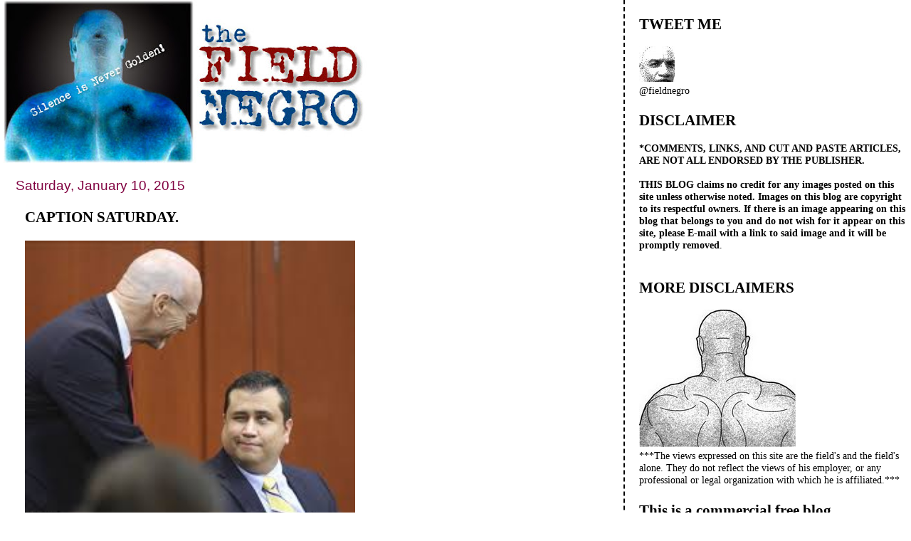

--- FILE ---
content_type: text/html; charset=UTF-8
request_url: https://field-negro.blogspot.com/2015/01/caption-saturday.html
body_size: 43657
content:
<!DOCTYPE html>
<html dir='ltr' xmlns='http://www.w3.org/1999/xhtml' xmlns:b='http://www.google.com/2005/gml/b' xmlns:data='http://www.google.com/2005/gml/data' xmlns:expr='http://www.google.com/2005/gml/expr'>
<head>
<link href='https://www.blogger.com/static/v1/widgets/2944754296-widget_css_bundle.css' rel='stylesheet' type='text/css'/>
<meta content='text/html; charset=UTF-8' http-equiv='Content-Type'/>
<meta content='blogger' name='generator'/>
<link href='https://field-negro.blogspot.com/favicon.ico' rel='icon' type='image/x-icon'/>
<link href='http://field-negro.blogspot.com/2015/01/caption-saturday.html' rel='canonical'/>
<link rel="alternate" type="application/atom+xml" title="field negro - Atom" href="https://field-negro.blogspot.com/feeds/posts/default" />
<link rel="alternate" type="application/rss+xml" title="field negro - RSS" href="https://field-negro.blogspot.com/feeds/posts/default?alt=rss" />
<link rel="service.post" type="application/atom+xml" title="field negro - Atom" href="https://www.blogger.com/feeds/23428832/posts/default" />

<link rel="alternate" type="application/atom+xml" title="field negro - Atom" href="https://field-negro.blogspot.com/feeds/5987253726999138464/comments/default" />
<!--Can't find substitution for tag [blog.ieCssRetrofitLinks]-->
<link href='[data-uri]' rel='image_src'/>
<meta content='http://field-negro.blogspot.com/2015/01/caption-saturday.html' property='og:url'/>
<meta content='CAPTION SATURDAY.' property='og:title'/>
<meta content='       I need a caption for this pic.          ' property='og:description'/>
<meta content='[data-uri]' property='og:image'/>
<title>field negro: CAPTION SATURDAY.</title>
<style id='page-skin-1' type='text/css'><!--
/*
* Tekka
* style modified from glish: http://www.glish.com/css/
*
* Updated by Blogger Team
*/
#navbar-iframe {   display: none !important;}
/* Variable definitions
<Variable name="mainBgColor" description="Page Background Color"
type="color" default="#f5f5f5">
<Variable name="mainTextColor"  description="Text Color"
type="color" default="#000000">
<Variable name="dateHeaderColor" description="Date Header Color"
type="color" default="#808080">
<Variable name="mainLinkColor" description="Link Color"
type="color" default="#0000ff">
<Variable name="mainVisitedLinkColor" description="Visited Link Color"
type="color" default="#800080">
<Variable name="sidebarBgColor" description="Sidebar Background Color"
type="color" default="#ffffff">
<Variable name="sidebarTextColor" description="Sidebar Text Color"
type="color" default="#000000">
<Variable name="sidebarTitleColor" description="Sidebar Title Color"
type="color" default="#000000">
<Variable name="sidebarLinkColor" description="Sidebar Link Color"
type="color" default="#0000ff">
<Variable name="sidebarVisitedLinkColor" description="Sidebar Visited Link Color"
type="color" default="#800080">
<Variable name="bodyFont" description="Text Font"
type="font" default="normal normal 100% 'Trebuchet MS', verdana, sans-serif">
<Variable name="startSide" description="Start side in blog language"
type="automatic" default="left">
<Variable name="endSide" description="End side in blog language"
type="automatic" default="right">
*/
body {
margin-top:0px;
margin-right:0px;
margin-bottom:0px;
margin-left:0px;
font-size: small;
background-color: #ffffff;
color: #000000;
}
#content-wrapper {
margin-top: 0px;
margin-right: 0px;
margin-bottom: 0;
margin-left: 5px;
}
h1 {
font-size:400%;
padding-left:15px;
text-transform:uppercase;
}
h1 a, h1 a:link, h1 a:visited {
text-decoration:none;
color: #000000;
}
.description {
text-align: center;
padding-top:10px;
}
h2.date-header {
border-bottom:none;
font-size: 130%;
text-align:left;
margin-top:20px;
margin-bottom:14px;
padding:1px;
padding-left:17px;
color: #800040;
font-weight: normal;
font-family: Trebuchet MS, Verdana, Sans-serif;
}
.post h3 {
font-size: 150%;
font-weight:bold;
}
.post h3 a,
.post h3 a:visited {
color: #000000;
}
.post {
padding-left:20px;
margin-bottom:20px;
text-indent:10px;
padding-right:20px;
line-height:22px;
}
.post-footer {
margin-bottom:15px;
margin-left:0px;
font-size: 87%;
}
#comments {
margin-left: 20px;
}
.feed-links {
clear: both;
line-height: 2.5em;
margin-left: 20px;
}
#blog-pager-newer-link {
float: left;
margin-left: 20px;
}
#blog-pager-older-link {
float: right;
}
#blog-pager {
text-align: center;
}
#main {
float:left;
padding-bottom:20px;
padding:0px;
width:67%;
font: normal normal 110% Georgia, Times, serif;
word-wrap: break-word; /* fix for long text breaking sidebar float in IE */
overflow: hidden;     /* fix for long non-text content breaking IE sidebar float */
}
.sidebar h2 {
font-weight:bold;
font-size: 150%;
color: #000000;
}
a {
text-decoration:none
}
a:hover {
border-bottom:dashed 1px red;
}
a img {
border: 0;
}
a {
color: #005280;
}
a:hover,
a:visited {
color: #802e00;
}
#sidebar a {
color: #005280;
}
#sidebar a:hover,
#sidebar a:visited {
color: #800040;
}
#sidebar {
text-transform:none;
background-color: #ffffff;
color: #000000;
padding-left: 20px;
width: 30%;
float: right;
font: normal normal 110% Georgia, Times, serif;
border-left:2px dashed #000000;
word-wrap: break-word; /* fix for long text breaking sidebar float in IE */
overflow: hidden;     /* fix for long non-text content breaking IE sidebar float */
}
.sidebar .widget {
padding-top: 4px;
padding-right: 8px;
padding-bottom: 0;
padding-left: 0;
}
.profile-textblock {
clear: both;
margin-left: 0;
}
.profile-img {
float: left;
margin-top: 0;
margin-right: 5px;
margin-bottom: 5px;
margin-left: 0;
}
.clear {
clear: both;
}
.comment-footer {
padding-bottom: 1em;
}

--></style>
<link href='https://www.blogger.com/dyn-css/authorization.css?targetBlogID=23428832&amp;zx=ed2b4701-b352-4602-885e-f38ed38c39f4' media='none' onload='if(media!=&#39;all&#39;)media=&#39;all&#39;' rel='stylesheet'/><noscript><link href='https://www.blogger.com/dyn-css/authorization.css?targetBlogID=23428832&amp;zx=ed2b4701-b352-4602-885e-f38ed38c39f4' rel='stylesheet'/></noscript>
<meta name='google-adsense-platform-account' content='ca-host-pub-1556223355139109'/>
<meta name='google-adsense-platform-domain' content='blogspot.com'/>

</head>
<body>
<div class='navbar section' id='navbar'><div class='widget Navbar' data-version='1' id='Navbar1'><script type="text/javascript">
    function setAttributeOnload(object, attribute, val) {
      if(window.addEventListener) {
        window.addEventListener('load',
          function(){ object[attribute] = val; }, false);
      } else {
        window.attachEvent('onload', function(){ object[attribute] = val; });
      }
    }
  </script>
<div id="navbar-iframe-container"></div>
<script type="text/javascript" src="https://apis.google.com/js/platform.js"></script>
<script type="text/javascript">
      gapi.load("gapi.iframes:gapi.iframes.style.bubble", function() {
        if (gapi.iframes && gapi.iframes.getContext) {
          gapi.iframes.getContext().openChild({
              url: 'https://www.blogger.com/navbar/23428832?po\x3d5987253726999138464\x26origin\x3dhttps://field-negro.blogspot.com',
              where: document.getElementById("navbar-iframe-container"),
              id: "navbar-iframe"
          });
        }
      });
    </script><script type="text/javascript">
(function() {
var script = document.createElement('script');
script.type = 'text/javascript';
script.src = '//pagead2.googlesyndication.com/pagead/js/google_top_exp.js';
var head = document.getElementsByTagName('head')[0];
if (head) {
head.appendChild(script);
}})();
</script>
</div></div>
<div id='outer-wrapper'><div id='wrap2'>
<!-- skip links for text browsers -->
<span id='skiplinks' style='display:none;'>
<a href='#main'>skip to main </a> |
      <a href='#sidebar'>skip to sidebar</a>
</span>
<div id='content-wrapper'>
<div id='crosscol-wrapper' style='text-align:center'>
<div class='crosscol no-items section' id='crosscol'></div>
</div>
<div id='main-wrapper'>
<div class='main section' id='main'><div class='widget Header' data-version='1' id='Header1'>
<div id='header-inner'>
<a href='https://field-negro.blogspot.com/' style='display: block'>
<img alt='field negro' height='229px; ' id='Header1_headerimg' src='https://blogger.googleusercontent.com/img/b/R29vZ2xl/AVvXsEjx2hXEyg6VWwd4BBhFwWQQvgO9aJwBr2sgAk2U1EvXA4L0IpWJqSj3jkBC_3s3bLOmeq8yb8W4biGivoEzEZGeO1cGD1viFKpcKsv8feqZv_OgPnfsEH0Ph7xnSVYNJi9w6hzahA/s511/fn_banner-2.jpg' style='display: block' width='511px; '/>
</a>
</div>
</div><div class='widget Blog' data-version='1' id='Blog1'>
<div class='blog-posts hfeed'>

          <div class="date-outer">
        
<h2 class='date-header'><span>Saturday, January 10, 2015</span></h2>

          <div class="date-posts">
        
<div class='post-outer'>
<div class='post hentry'>
<a name='5987253726999138464'></a>
<h3 class='post-title entry-title'>
<a href='https://field-negro.blogspot.com/2015/01/caption-saturday.html'>CAPTION SATURDAY.</a>
</h3>
<div class='post-header-line-1'></div>
<div class='post-body entry-content'>
<div class="irc_mutc">
<a class="irc_mutl" data-ved="0CAcQjRw" href="//www.google.com/url?sa=i&amp;rct=j&amp;q&amp;esrc=s&amp;source=images&amp;cd&amp;cad=rja&amp;uact=8&amp;ved=0CAcQjRw&amp;url=http://www.dailymail.co.uk/news/article-2358176/George-Zimmerman-trial-Growing-belief-Trayvon-Martin-shooter-escape-jail.html&amp;ei=7MWxVPimAqbmsATknoKYCA&amp;bvm=bv.83339334,d.cWc&amp;psig=AFQjCNFqkv5WGsFM74W-7zAqfkPhGC73Tw&amp;ust=1421023061463105"><img class="irc_mut" height="393" src="[data-uri]" style="margin-top: 0px;" width="464" /></a></div>
<div class="irc_mutc">
&nbsp;</div>
<div class="irc_mutc">
I need a caption for this pic.</div>
<div class="irc_mutc">
&nbsp;</div>
<div class="irc_mutc">
&nbsp;</div>
<div style='clear: both;'></div>
</div>
<div class='post-footer'>
<div class='post-footer-line post-footer-line-1'><span class='post-author vcard'>
Posted by
<span class='fn'>field negro</span>
</span>
<span class='post-timestamp'>
at
<a class='timestamp-link' href='https://field-negro.blogspot.com/2015/01/caption-saturday.html' rel='bookmark' title='permanent link'><abbr class='published' title='2015-01-10T19:39:00-05:00'>7:39 PM</abbr></a>
</span>
<span class='post-comment-link'>
</span>
<span class='post-icons'>
<span class='item-action'>
<a href='https://www.blogger.com/email-post/23428832/5987253726999138464' title='Email Post'>
<img alt="" class="icon-action" height="13" src="//www.blogger.com/img/icon18_email.gif" width="18">
</a>
</span>
<span class='item-control blog-admin pid-316809414'>
<a href='https://www.blogger.com/post-edit.g?blogID=23428832&postID=5987253726999138464&from=pencil' title='Edit Post'>
<img alt='' class='icon-action' height='18' src='https://resources.blogblog.com/img/icon18_edit_allbkg.gif' width='18'/>
</a>
</span>
</span>
<span class='post-backlinks post-comment-link'>
</span>
</div>
<div class='post-footer-line post-footer-line-2'><span class='post-labels'>
</span>
</div>
<div class='post-footer-line post-footer-line-3'></div>
</div>
</div>
<div class='comments' id='comments'>
<a name='comments'></a>
<h4>57 comments:</h4>
<div id='Blog1_comments-block-wrapper'>
<dl class='avatar-comment-indent' id='comments-block'>
<dt class='comment-author ' id='c6024807821949207327'>
<a name='c6024807821949207327'></a>
<div class="avatar-image-container avatar-stock"><span dir="ltr"><img src="//resources.blogblog.com/img/blank.gif" width="35" height="35" alt="" title="LILAC THE REAL LILAC">

</span></div>
LILAC THE REAL LILAC
said...
</dt>
<dd class='comment-body' id='Blog1_cmt-6024807821949207327'>
<p>
Zimmerman to lawyer: <br />No don&#39;t worry, I&#39;m fine! My eyes and mouth always twitch uncontrollably like this!
</p>
</dd>
<dd class='comment-footer'>
<span class='comment-timestamp'>
<a href='https://field-negro.blogspot.com/2015/01/caption-saturday.html?showComment=1420937054252#c6024807821949207327' title='comment permalink'>
7:44 PM
</a>
<span class='item-control blog-admin pid-738318339'>
<a class='comment-delete' href='https://www.blogger.com/comment/delete/23428832/6024807821949207327' title='Delete Comment'>
<img src='https://resources.blogblog.com/img/icon_delete13.gif'/>
</a>
</span>
</span>
</dd>
<dt class='comment-author ' id='c5239718969462280513'>
<a name='c5239718969462280513'></a>
<div class="avatar-image-container avatar-stock"><span dir="ltr"><img src="//resources.blogblog.com/img/blank.gif" width="35" height="35" alt="" title="LILAC THE REAL LILAC">

</span></div>
LILAC THE REAL LILAC
said...
</dt>
<dd class='comment-body' id='Blog1_cmt-5239718969462280513'>
<p>
Zimmerman to lawyer:  <br />No,no,no it&#39;s not a seizure. This always happens during sex and all my run-ins with the law!<br /><br /><br />
</p>
</dd>
<dd class='comment-footer'>
<span class='comment-timestamp'>
<a href='https://field-negro.blogspot.com/2015/01/caption-saturday.html?showComment=1420938062506#c5239718969462280513' title='comment permalink'>
8:01 PM
</a>
<span class='item-control blog-admin pid-738318339'>
<a class='comment-delete' href='https://www.blogger.com/comment/delete/23428832/5239718969462280513' title='Delete Comment'>
<img src='https://resources.blogblog.com/img/icon_delete13.gif'/>
</a>
</span>
</span>
</dd>
<dt class='comment-author ' id='c8799072118497585482'>
<a name='c8799072118497585482'></a>
<div class="avatar-image-container avatar-stock"><span dir="ltr"><img src="//resources.blogblog.com/img/blank.gif" width="35" height="35" alt="" title="Wesley R">

</span></div>
Wesley R
said...
</dt>
<dd class='comment-body' id='Blog1_cmt-8799072118497585482'>
<p>
How to get away with murder. Wink, Wink.<br /><br />O.J. Simpson&#39;s future cellmate. Just like O.J., he can&#39;t sit down somewhere out of the public eye.
</p>
</dd>
<dd class='comment-footer'>
<span class='comment-timestamp'>
<a href='https://field-negro.blogspot.com/2015/01/caption-saturday.html?showComment=1420940624411#c8799072118497585482' title='comment permalink'>
8:43 PM
</a>
<span class='item-control blog-admin pid-738318339'>
<a class='comment-delete' href='https://www.blogger.com/comment/delete/23428832/8799072118497585482' title='Delete Comment'>
<img src='https://resources.blogblog.com/img/icon_delete13.gif'/>
</a>
</span>
</span>
</dd>
<dt class='comment-author ' id='c2464764427505607123'>
<a name='c2464764427505607123'></a>
<div class="avatar-image-container vcard"><span dir="ltr"><a href="https://www.blogger.com/profile/06024585246737144458" target="" rel="nofollow" onclick="" class="avatar-hovercard" id="av-2464764427505607123-06024585246737144458"><img src="https://resources.blogblog.com/img/blank.gif" width="35" height="35" class="delayLoad" style="display: none;" longdesc="//2.bp.blogspot.com/-QsGN3CijPN0/Z9hywgalMjI/AAAAAAAAA1E/YnyyXKDdUnwv_lXWlYlW0FJ1ZXM11VyMwCK4BGAYYCw/s35/PhDTam.png" alt="" title="Dr. Yisheng">

<noscript><img src="//2.bp.blogspot.com/-QsGN3CijPN0/Z9hywgalMjI/AAAAAAAAA1E/YnyyXKDdUnwv_lXWlYlW0FJ1ZXM11VyMwCK4BGAYYCw/s35/PhDTam.png" width="35" height="35" class="photo" alt=""></noscript></a></span></div>
<a href='https://www.blogger.com/profile/06024585246737144458' rel='nofollow'>Dr. Yisheng</a>
said...
</dt>
<dd class='comment-body' id='Blog1_cmt-2464764427505607123'>
<p>
Zimmerman: No worries Counselor, I got this!
</p>
</dd>
<dd class='comment-footer'>
<span class='comment-timestamp'>
<a href='https://field-negro.blogspot.com/2015/01/caption-saturday.html?showComment=1420941284687#c2464764427505607123' title='comment permalink'>
8:54 PM
</a>
<span class='item-control blog-admin pid-459964958'>
<a class='comment-delete' href='https://www.blogger.com/comment/delete/23428832/2464764427505607123' title='Delete Comment'>
<img src='https://resources.blogblog.com/img/icon_delete13.gif'/>
</a>
</span>
</span>
</dd>
<dt class='comment-author ' id='c5128403995002356034'>
<a name='c5128403995002356034'></a>
<div class="avatar-image-container avatar-stock"><span dir="ltr"><img src="//resources.blogblog.com/img/blank.gif" width="35" height="35" alt="" title="Anonymous">

</span></div>
Anonymous
said...
</dt>
<dd class='comment-body' id='Blog1_cmt-5128403995002356034'>
<p>
Is this how Sarah does it?
</p>
</dd>
<dd class='comment-footer'>
<span class='comment-timestamp'>
<a href='https://field-negro.blogspot.com/2015/01/caption-saturday.html?showComment=1420941543708#c5128403995002356034' title='comment permalink'>
8:59 PM
</a>
<span class='item-control blog-admin pid-738318339'>
<a class='comment-delete' href='https://www.blogger.com/comment/delete/23428832/5128403995002356034' title='Delete Comment'>
<img src='https://resources.blogblog.com/img/icon_delete13.gif'/>
</a>
</span>
</span>
</dd>
<dt class='comment-author ' id='c3856730329238727427'>
<a name='c3856730329238727427'></a>
<div class="avatar-image-container avatar-stock"><span dir="ltr"><img src="//resources.blogblog.com/img/blank.gif" width="35" height="35" alt="" title="LILAC THE REAL LILAC">

</span></div>
LILAC THE REAL LILAC
said...
</dt>
<dd class='comment-body' id='Blog1_cmt-3856730329238727427'>
<p>
hahaha! Yisheng and Wesley R
</p>
</dd>
<dd class='comment-footer'>
<span class='comment-timestamp'>
<a href='https://field-negro.blogspot.com/2015/01/caption-saturday.html?showComment=1420941618073#c3856730329238727427' title='comment permalink'>
9:00 PM
</a>
<span class='item-control blog-admin pid-738318339'>
<a class='comment-delete' href='https://www.blogger.com/comment/delete/23428832/3856730329238727427' title='Delete Comment'>
<img src='https://resources.blogblog.com/img/icon_delete13.gif'/>
</a>
</span>
</span>
</dd>
<dt class='comment-author ' id='c5361300730366079642'>
<a name='c5361300730366079642'></a>
<div class="avatar-image-container avatar-stock"><span dir="ltr"><img src="//resources.blogblog.com/img/blank.gif" width="35" height="35" alt="" title="LILAC THE REAL LILAC">

</span></div>
LILAC THE REAL LILAC
said...
</dt>
<dd class='comment-body' id='Blog1_cmt-5361300730366079642'>
<p>
and anon 8:59 !  
</p>
</dd>
<dd class='comment-footer'>
<span class='comment-timestamp'>
<a href='https://field-negro.blogspot.com/2015/01/caption-saturday.html?showComment=1420942134454#c5361300730366079642' title='comment permalink'>
9:08 PM
</a>
<span class='item-control blog-admin pid-738318339'>
<a class='comment-delete' href='https://www.blogger.com/comment/delete/23428832/5361300730366079642' title='Delete Comment'>
<img src='https://resources.blogblog.com/img/icon_delete13.gif'/>
</a>
</span>
</span>
</dd>
<dt class='comment-author ' id='c3597348864269704396'>
<a name='c3597348864269704396'></a>
<div class="avatar-image-container avatar-stock"><span dir="ltr"><img src="//resources.blogblog.com/img/blank.gif" width="35" height="35" alt="" title="Anonymous">

</span></div>
Anonymous
said...
</dt>
<dd class='comment-body' id='Blog1_cmt-3597348864269704396'>
<p>
Oh yeah, you&#39;re good. You shot a blah.
</p>
</dd>
<dd class='comment-footer'>
<span class='comment-timestamp'>
<a href='https://field-negro.blogspot.com/2015/01/caption-saturday.html?showComment=1420942199919#c3597348864269704396' title='comment permalink'>
9:09 PM
</a>
<span class='item-control blog-admin pid-738318339'>
<a class='comment-delete' href='https://www.blogger.com/comment/delete/23428832/3597348864269704396' title='Delete Comment'>
<img src='https://resources.blogblog.com/img/icon_delete13.gif'/>
</a>
</span>
</span>
</dd>
<dt class='comment-author ' id='c5531312186572625781'>
<a name='c5531312186572625781'></a>
<div class="avatar-image-container vcard"><span dir="ltr"><a href="https://www.blogger.com/profile/00669717887101826243" target="" rel="nofollow" onclick="" class="avatar-hovercard" id="av-5531312186572625781-00669717887101826243"><img src="https://resources.blogblog.com/img/blank.gif" width="35" height="35" class="delayLoad" style="display: none;" longdesc="//4.bp.blogspot.com/-TAGlCVS3P4s/ZlVRBZ3n9VI/AAAAAAAAAUo/QvtkTiSGs3IkRCQJZZ2ja2C65WHEafxPgCK4BGAYYCw/s35/image.jpg" alt="" title="Faith_and_Fairness">

<noscript><img src="//4.bp.blogspot.com/-TAGlCVS3P4s/ZlVRBZ3n9VI/AAAAAAAAAUo/QvtkTiSGs3IkRCQJZZ2ja2C65WHEafxPgCK4BGAYYCw/s35/image.jpg" width="35" height="35" class="photo" alt=""></noscript></a></span></div>
<a href='https://www.blogger.com/profile/00669717887101826243' rel='nofollow'>Faith_and_Fairness</a>
said...
</dt>
<dd class='comment-body' id='Blog1_cmt-5531312186572625781'>
<p>
Zimmerman Perfects the Goofy Look...<br /><br />&quot;Golly, sir!! Looks like I&#39;m in puppy doo again.  Ya think 3rd times the charm?&quot;
</p>
</dd>
<dd class='comment-footer'>
<span class='comment-timestamp'>
<a href='https://field-negro.blogspot.com/2015/01/caption-saturday.html?showComment=1420944123960#c5531312186572625781' title='comment permalink'>
9:42 PM
</a>
<span class='item-control blog-admin pid-1582493632'>
<a class='comment-delete' href='https://www.blogger.com/comment/delete/23428832/5531312186572625781' title='Delete Comment'>
<img src='https://resources.blogblog.com/img/icon_delete13.gif'/>
</a>
</span>
</span>
</dd>
<dt class='comment-author ' id='c7248136471318446096'>
<a name='c7248136471318446096'></a>
<div class="avatar-image-container avatar-stock"><span dir="ltr"><a href="https://www.blogger.com/profile/17758651000294515794" target="" rel="nofollow" onclick="" class="avatar-hovercard" id="av-7248136471318446096-17758651000294515794"><img src="//www.blogger.com/img/blogger_logo_round_35.png" width="35" height="35" alt="" title="Whitey&amp;#39;s Conspiracy">

</a></span></div>
<a href='https://www.blogger.com/profile/17758651000294515794' rel='nofollow'>Whitey&#39;s Conspiracy</a>
said...
</dt>
<dd class='comment-body' id='Blog1_cmt-7248136471318446096'>
<p>
&quot;Sorry, But With Your Karma I Don&#39;t Want To Get Any Closer&quot;
</p>
</dd>
<dd class='comment-footer'>
<span class='comment-timestamp'>
<a href='https://field-negro.blogspot.com/2015/01/caption-saturday.html?showComment=1420946132605#c7248136471318446096' title='comment permalink'>
10:15 PM
</a>
<span class='item-control blog-admin pid-1535726616'>
<a class='comment-delete' href='https://www.blogger.com/comment/delete/23428832/7248136471318446096' title='Delete Comment'>
<img src='https://resources.blogblog.com/img/icon_delete13.gif'/>
</a>
</span>
</span>
</dd>
<dt class='comment-author ' id='c5987805004518939026'>
<a name='c5987805004518939026'></a>
<div class="avatar-image-container avatar-stock"><span dir="ltr"><img src="//resources.blogblog.com/img/blank.gif" width="35" height="35" alt="" title="Anonymous">

</span></div>
Anonymous
said...
</dt>
<dd class='comment-body' id='Blog1_cmt-5987805004518939026'>
<p>
&quot;Zimmerman:  See, it helps my aim if I close one eye while shooting at black people who made the bad mistake of being in my neighborhood.&quot; 
</p>
</dd>
<dd class='comment-footer'>
<span class='comment-timestamp'>
<a href='https://field-negro.blogspot.com/2015/01/caption-saturday.html?showComment=1420947451442#c5987805004518939026' title='comment permalink'>
10:37 PM
</a>
<span class='item-control blog-admin pid-738318339'>
<a class='comment-delete' href='https://www.blogger.com/comment/delete/23428832/5987805004518939026' title='Delete Comment'>
<img src='https://resources.blogblog.com/img/icon_delete13.gif'/>
</a>
</span>
</span>
</dd>
<dt class='comment-author ' id='c7170646003152977694'>
<a name='c7170646003152977694'></a>
<div class="avatar-image-container avatar-stock"><span dir="ltr"><img src="//resources.blogblog.com/img/blank.gif" width="35" height="35" alt="" title="DIE, WHITE DEVILS!!!">

</span></div>
DIE, WHITE DEVILS!!!
said...
</dt>
<dd class='comment-body' id='Blog1_cmt-7170646003152977694'>
<p>
Dickhead Don West to George Killerman:<br /><br />&quot;The prosecutors are gonna take a dive any minute now, rest easy; THE FIX IS ALL THE WAY IN!! HAHAHAHA!&quot;<br />-----------------------------------<br /><br />@8:43P.M.<br />O.J. never killed anybody; Nicole, and Goldman were snuffed by the mob for trying to move into their cocaine business; And superskank Faye &quot;Basehead&quot; Resnick (miraculously) got out of the way just in time! <br /><br />Google Mafiaoso JOEY IPPOLITO.<br /><br />The whole thing was an &quot;air-tight&quot; frame manufactured by White Supremacist KuKluxKracker pig Mark Fuhrman and incompetent fake judge Lance Ito. All of White Amerikkka is satisfied with the lie to this very day! <br /><br />Remember how sure you all were about the Central Park Five??
</p>
</dd>
<dd class='comment-footer'>
<span class='comment-timestamp'>
<a href='https://field-negro.blogspot.com/2015/01/caption-saturday.html?showComment=1420949041366#c7170646003152977694' title='comment permalink'>
11:04 PM
</a>
<span class='item-control blog-admin pid-738318339'>
<a class='comment-delete' href='https://www.blogger.com/comment/delete/23428832/7170646003152977694' title='Delete Comment'>
<img src='https://resources.blogblog.com/img/icon_delete13.gif'/>
</a>
</span>
</span>
</dd>
<dt class='comment-author ' id='c5493039801133294312'>
<a name='c5493039801133294312'></a>
<div class="avatar-image-container avatar-stock"><span dir="ltr"><img src="//resources.blogblog.com/img/blank.gif" width="35" height="35" alt="" title="Limpbaugh">

</span></div>
Limpbaugh
said...
</dt>
<dd class='comment-body' id='Blog1_cmt-5493039801133294312'>
<p>
Mr. West. Exactly how many cockroaches does it take to spoil the spaghetti?
</p>
</dd>
<dd class='comment-footer'>
<span class='comment-timestamp'>
<a href='https://field-negro.blogspot.com/2015/01/caption-saturday.html?showComment=1420949511720#c5493039801133294312' title='comment permalink'>
11:11 PM
</a>
<span class='item-control blog-admin pid-738318339'>
<a class='comment-delete' href='https://www.blogger.com/comment/delete/23428832/5493039801133294312' title='Delete Comment'>
<img src='https://resources.blogblog.com/img/icon_delete13.gif'/>
</a>
</span>
</span>
</dd>
<dt class='comment-author ' id='c2719988746852493152'>
<a name='c2719988746852493152'></a>
<div class="avatar-image-container avatar-stock"><span dir="ltr"><img src="//resources.blogblog.com/img/blank.gif" width="35" height="35" alt="" title="Anonymous">

</span></div>
Anonymous
said...
</dt>
<dd class='comment-body' id='Blog1_cmt-2719988746852493152'>
<p>
George, you are good to go. Do yourself a favor, stay out of trouble.
</p>
</dd>
<dd class='comment-footer'>
<span class='comment-timestamp'>
<a href='https://field-negro.blogspot.com/2015/01/caption-saturday.html?showComment=1420950558102#c2719988746852493152' title='comment permalink'>
11:29 PM
</a>
<span class='item-control blog-admin pid-738318339'>
<a class='comment-delete' href='https://www.blogger.com/comment/delete/23428832/2719988746852493152' title='Delete Comment'>
<img src='https://resources.blogblog.com/img/icon_delete13.gif'/>
</a>
</span>
</span>
</dd>
<dt class='comment-author ' id='c791734805262401351'>
<a name='c791734805262401351'></a>
<div class="avatar-image-container avatar-stock"><span dir="ltr"><img src="//resources.blogblog.com/img/blank.gif" width="35" height="35" alt="" title="Anonymous">

</span></div>
Anonymous
said...
</dt>
<dd class='comment-body' id='Blog1_cmt-791734805262401351'>
<p>
George, remember this rule of law of innocence: <br /><br />&quot;Always make sure all of your victims are  Black.&quot; <br /><br />If you will do this, you will always be free.
</p>
</dd>
<dd class='comment-footer'>
<span class='comment-timestamp'>
<a href='https://field-negro.blogspot.com/2015/01/caption-saturday.html?showComment=1420950787081#c791734805262401351' title='comment permalink'>
11:33 PM
</a>
<span class='item-control blog-admin pid-738318339'>
<a class='comment-delete' href='https://www.blogger.com/comment/delete/23428832/791734805262401351' title='Delete Comment'>
<img src='https://resources.blogblog.com/img/icon_delete13.gif'/>
</a>
</span>
</span>
</dd>
<dt class='comment-author ' id='c1204599950514507463'>
<a name='c1204599950514507463'></a>
<div class="avatar-image-container avatar-stock"><span dir="ltr"><img src="//resources.blogblog.com/img/blank.gif" width="35" height="35" alt="" title="Republicans are Smarter">

</span></div>
Republicans are Smarter
said...
</dt>
<dd class='comment-body' id='Blog1_cmt-1204599950514507463'>
<p>
PilotX said...<br />&quot;There are some fringe creationists in the Republican party, but almost all Democrats are liberal creationists who don&#39;t believe in evolution.&quot;<br /><br />Dumbest post ever. No wonder he&#39;s a repub.<br />----<br /><br />I am a Republican because I am smarter than you.  <br /><br />Liberals don&#39;t believe in human evolution.<br /><br />Ever since the first modern humans dispersed from the ancestral homeland in northeast Africa over 100,000 years ago, the populations on each continent have evolved largely independently of one another as each adapted to its regional environment. Because of these divisions in the human population, anyone interested in recent human evolution is almost inevitably studying human races, whether they wish to or not.<br /><br />But Liberalism denies that there are any differences between races, even go so far as to deny that race is even a valid concept.<br /><br />Race isn&#8217;t just skin deep. In fact, the visual differences between races are less significant than the behavioral. Evolution&#8217;s strategy for adapting to radically different environments is to keep the human body much the same but change the social behavior.<br /><br />It&#39;s quite obvious that Africans and Europeans have different demeanors and abilities, yet modern Liberalism insists that these two groups must have identical outcomes both in achievement and in failure and that this equality of conditions must be enforced by the government.<br /><br />Liberals deny human evolution; they believe that despite 3,000 generations of being apart, all human minds are exactly the same. They are creationists who demand that we embrace falsehoods in defense of the Liberal belief system, thereby leading us away from the scientific truth.<br /><br />We are all equal as human beings, but different in abilities and desires. Radical liberal equalitarianism, which labels these differences as injustice is a war on truth.
</p>
</dd>
<dd class='comment-footer'>
<span class='comment-timestamp'>
<a href='https://field-negro.blogspot.com/2015/01/caption-saturday.html?showComment=1420951094998#c1204599950514507463' title='comment permalink'>
11:38 PM
</a>
<span class='item-control blog-admin pid-738318339'>
<a class='comment-delete' href='https://www.blogger.com/comment/delete/23428832/1204599950514507463' title='Delete Comment'>
<img src='https://resources.blogblog.com/img/icon_delete13.gif'/>
</a>
</span>
</span>
</dd>
<dt class='comment-author ' id='c3734990317415032731'>
<a name='c3734990317415032731'></a>
<div class="avatar-image-container avatar-stock"><span dir="ltr"><img src="//resources.blogblog.com/img/blank.gif" width="35" height="35" alt="" title="Anonymous">

</span></div>
Anonymous
said...
</dt>
<dd class='comment-body' id='Blog1_cmt-3734990317415032731'>
<p>
@ Republicans Are Smarter:<br /><br />You make sense and I&#39;ve often wondered about that also as I&#39;ve always had an interest in anthropology. <br /><br />The different physical qualities seen are also in order to adapt to environment. <br /><br />For example in Middle Eastern people the nose is generally more hooked and larger/longer, so that the fine sand particles that make it through the head and face cloth can be filtered before entering the lungs. Also in the desert at night the longer nostrils have more surface to heat the air to body temp before it enters the lungs which is a bodily necessity. Just as one example.<br /><br />But as for cultural, my thoughts are that doesn&#39;t mean that given the same opportunity in a different environment, any person from any place can adapt up or down as the case may demand,and rise to the occasion. <br /><br />It&#39;s when the social and economic circumstance are manipulated and made unequal that there is difficulty in adaptation.<br /><br />Just my two cents.
</p>
</dd>
<dd class='comment-footer'>
<span class='comment-timestamp'>
<a href='https://field-negro.blogspot.com/2015/01/caption-saturday.html?showComment=1420952064128#c3734990317415032731' title='comment permalink'>
11:54 PM
</a>
<span class='item-control blog-admin pid-738318339'>
<a class='comment-delete' href='https://www.blogger.com/comment/delete/23428832/3734990317415032731' title='Delete Comment'>
<img src='https://resources.blogblog.com/img/icon_delete13.gif'/>
</a>
</span>
</span>
</dd>
<dt class='comment-author ' id='c6457668306323335649'>
<a name='c6457668306323335649'></a>
<div class="avatar-image-container avatar-stock"><span dir="ltr"><img src="//resources.blogblog.com/img/blank.gif" width="35" height="35" alt="" title="Anonymous">

</span></div>
Anonymous
said...
</dt>
<dd class='comment-body' id='Blog1_cmt-6457668306323335649'>
<p>
Lilac, we know you are from Iran, living in PR, pretending to be pro-FN.
</p>
</dd>
<dd class='comment-footer'>
<span class='comment-timestamp'>
<a href='https://field-negro.blogspot.com/2015/01/caption-saturday.html?showComment=1420953293341#c6457668306323335649' title='comment permalink'>
12:14 AM
</a>
<span class='item-control blog-admin pid-738318339'>
<a class='comment-delete' href='https://www.blogger.com/comment/delete/23428832/6457668306323335649' title='Delete Comment'>
<img src='https://resources.blogblog.com/img/icon_delete13.gif'/>
</a>
</span>
</span>
</dd>
<dt class='comment-author ' id='c7335012796351476011'>
<a name='c7335012796351476011'></a>
<div class="avatar-image-container avatar-stock"><span dir="ltr"><img src="//resources.blogblog.com/img/blank.gif" width="35" height="35" alt="" title="Anonymous">

</span></div>
Anonymous
said...
</dt>
<dd class='comment-body' id='Blog1_cmt-7335012796351476011'>
<p>
Just got a call from your father. The &#39;fix&#39; is in. 
</p>
</dd>
<dd class='comment-footer'>
<span class='comment-timestamp'>
<a href='https://field-negro.blogspot.com/2015/01/caption-saturday.html?showComment=1420953451548#c7335012796351476011' title='comment permalink'>
12:17 AM
</a>
<span class='item-control blog-admin pid-738318339'>
<a class='comment-delete' href='https://www.blogger.com/comment/delete/23428832/7335012796351476011' title='Delete Comment'>
<img src='https://resources.blogblog.com/img/icon_delete13.gif'/>
</a>
</span>
</span>
</dd>
<dt class='comment-author ' id='c872278630009921152'>
<a name='c872278630009921152'></a>
<div class="avatar-image-container avatar-stock"><span dir="ltr"><img src="//resources.blogblog.com/img/blank.gif" width="35" height="35" alt="" title="Anonymous">

</span></div>
Anonymous
said...
</dt>
<dd class='comment-body' id='Blog1_cmt-872278630009921152'>
<p>
Very funny hahaha! But no I am Middle Easterner (not Irani)like one fifth and the rest is other nationality&#39;s but it doesn&#39;t matter for I am great! and that&#39;s all that matters. <br /><br />*runs away making the ululating sound used in cheering and war *<br /><br />
</p>
</dd>
<dd class='comment-footer'>
<span class='comment-timestamp'>
<a href='https://field-negro.blogspot.com/2015/01/caption-saturday.html?showComment=1420953732545#c872278630009921152' title='comment permalink'>
12:22 AM
</a>
<span class='item-control blog-admin pid-738318339'>
<a class='comment-delete' href='https://www.blogger.com/comment/delete/23428832/872278630009921152' title='Delete Comment'>
<img src='https://resources.blogblog.com/img/icon_delete13.gif'/>
</a>
</span>
</span>
</dd>
<dt class='comment-author ' id='c38987347928063838'>
<a name='c38987347928063838'></a>
<div class="avatar-image-container avatar-stock"><span dir="ltr"><a href="https://www.blogger.com/profile/03970377995219031351" target="" rel="nofollow" onclick="" class="avatar-hovercard" id="av-38987347928063838-03970377995219031351"><img src="//www.blogger.com/img/blogger_logo_round_35.png" width="35" height="35" alt="" title="Josh">

</a></span></div>
<a href='https://www.blogger.com/profile/03970377995219031351' rel='nofollow'>Josh</a>
said...
</dt>
<dd class='comment-body' id='Blog1_cmt-38987347928063838'>
<p>
Careful, Jew. This is how I aim.
</p>
</dd>
<dd class='comment-footer'>
<span class='comment-timestamp'>
<a href='https://field-negro.blogspot.com/2015/01/caption-saturday.html?showComment=1420954115415#c38987347928063838' title='comment permalink'>
12:28 AM
</a>
<span class='item-control blog-admin pid-1034959133'>
<a class='comment-delete' href='https://www.blogger.com/comment/delete/23428832/38987347928063838' title='Delete Comment'>
<img src='https://resources.blogblog.com/img/icon_delete13.gif'/>
</a>
</span>
</span>
</dd>
<dt class='comment-author ' id='c7846134404780978490'>
<a name='c7846134404780978490'></a>
<div class="avatar-image-container avatar-stock"><span dir="ltr"><img src="//resources.blogblog.com/img/blank.gif" width="35" height="35" alt="" title="Republicans are Smarter">

</span></div>
Republicans are Smarter
said...
</dt>
<dd class='comment-body' id='Blog1_cmt-7846134404780978490'>
<p>
lilacpr2000 said...<br />It&#39;s when the social and economic circumstance are manipulated and made unequal that there is difficulty in adaptation.<br />----<br /><br />I would argue that the manipulation is coming from those who argue from the standpoint of &quot;social justice&quot;.<br /><br />From A Troublesome Inheritance: Genes, Race and Human History, by Nicholas Wade:<br /><br /><i>African populations have not gone through the same Malthusian wringer that shaped the behavior of the European and East Asian populations. Between 1200 and 1800, the English, adapting to the harsh pressures of an intense agrarian economy, became less violent, more literate and more willing to save for the future. In Africa, population pressure has long been much lower than in Europe and Asia &#8230;</i><br /><br />Europeans have been adapted by evolution to meet European cultural requirements. There was a very high level of executions in the Middle Ages and Renaissance era that removed the most violent criminals from the population.<br /><br />European cultures tried to keep population below the famine level by inculcating the sexual restraint and romantic choosiness conducive to relatively late marriages, while East Asian cultures cultivated grinding work ethics. In most of tropical Africa, however, the infectious disease burden was so lethal that dense populations could not be achieved due to epidemics. So the population could not form cities, nor even fully farm the countryside. The big danger in Africa was not Malthusian overpopulation, but underpopulation, which may account for persistent differences in sexual behavior.<br /><br />Not surprisingly, each continent&#8217;s culture seems to have bred people befitting its environment, and their traits live on in their descendants in modern America.<br /><br />Of course humans are very adaptable and most individuals can successfully navigate the requirements of whatever culture they find themselves in, to greater or lesser degrees. However, when you look at large groups, obviously there are going to be significant differences in how they do.<br /><br />If you deny these differences, if instead you label it as an injustice that must be remedied, you will cause more harm than good.<br /><br />Knowledge is usually considered a better basis for policy than ignorance.
</p>
</dd>
<dd class='comment-footer'>
<span class='comment-timestamp'>
<a href='https://field-negro.blogspot.com/2015/01/caption-saturday.html?showComment=1420954902813#c7846134404780978490' title='comment permalink'>
12:41 AM
</a>
<span class='item-control blog-admin pid-738318339'>
<a class='comment-delete' href='https://www.blogger.com/comment/delete/23428832/7846134404780978490' title='Delete Comment'>
<img src='https://resources.blogblog.com/img/icon_delete13.gif'/>
</a>
</span>
</span>
</dd>
<dt class='comment-author ' id='c777762289285358561'>
<a name='c777762289285358561'></a>
<div class="avatar-image-container avatar-stock"><span dir="ltr"><img src="//resources.blogblog.com/img/blank.gif" width="35" height="35" alt="" title="Anonymous">

</span></div>
Anonymous
said...
</dt>
<dd class='comment-body' id='Blog1_cmt-777762289285358561'>
<p>
Dear Lilac, how old are you? and please post a photo of yourself. People would like to know what a middle-easterner, PR and African looks like.
</p>
</dd>
<dd class='comment-footer'>
<span class='comment-timestamp'>
<a href='https://field-negro.blogspot.com/2015/01/caption-saturday.html?showComment=1420957574526#c777762289285358561' title='comment permalink'>
1:26 AM
</a>
<span class='item-control blog-admin pid-738318339'>
<a class='comment-delete' href='https://www.blogger.com/comment/delete/23428832/777762289285358561' title='Delete Comment'>
<img src='https://resources.blogblog.com/img/icon_delete13.gif'/>
</a>
</span>
</span>
</dd>
<dt class='comment-author ' id='c6891941676732530721'>
<a name='c6891941676732530721'></a>
<div class="avatar-image-container avatar-stock"><span dir="ltr"><img src="//resources.blogblog.com/img/blank.gif" width="35" height="35" alt="" title="Lt. Commander Johnson">

</span></div>
Lt. Commander Johnson
said...
</dt>
<dd class='comment-body' id='Blog1_cmt-6891941676732530721'>
<p>
Show me that bitch who parks herself at the prominent position on every State Of The Union Address, and takes a TAX-Payer paid drive with a limousine ride from her house to two blocks to her tax-payer office.
</p>
</dd>
<dd class='comment-footer'>
<span class='comment-timestamp'>
<a href='https://field-negro.blogspot.com/2015/01/caption-saturday.html?showComment=1420959644027#c6891941676732530721' title='comment permalink'>
2:00 AM
</a>
<span class='item-control blog-admin pid-738318339'>
<a class='comment-delete' href='https://www.blogger.com/comment/delete/23428832/6891941676732530721' title='Delete Comment'>
<img src='https://resources.blogblog.com/img/icon_delete13.gif'/>
</a>
</span>
</span>
</dd>
<dt class='comment-author ' id='c1398554705663075460'>
<a name='c1398554705663075460'></a>
<div class="avatar-image-container avatar-stock"><span dir="ltr"><img src="//resources.blogblog.com/img/blank.gif" width="35" height="35" alt="" title="Anonymous">

</span></div>
Anonymous
said...
</dt>
<dd class='comment-body' id='Blog1_cmt-1398554705663075460'>
<p>
@Republicans are Smarter 12:41:<br /><br />Very interesting and I agree with certain ponts of this except for the over all sense that I&#39;m getting that certain groups are just smarter than others. I really can&#39;t subscribe to that theory because of the situations of colonization etc that have occurred. <br /><br />When Castro took over Cuba he made it a point to educate the black underclas and made them into doctors  and other professionals. They were also trained by the Russians with equally good results if not better.<br /><br />When King Leopold took over the mines of Africa he was very sadistic, cutting off the hands and feet of the toddlers so they could not liberate themselves. I&#39;m sure you have read of this barbary.<br /><br />I cannot believe that these situations would not affect a people in a very negative way. <br /><br />So I feel one must look at all angles before declaring these theory&#39;s to be scientific facts.<br /><br />This is a very interesting conversation and I will look into that book. But unfortunately it is 3:30 am here and I must get my beauty rest. :) So good night all until tomorrow God willing,<br />
</p>
</dd>
<dd class='comment-footer'>
<span class='comment-timestamp'>
<a href='https://field-negro.blogspot.com/2015/01/caption-saturday.html?showComment=1420961065084#c1398554705663075460' title='comment permalink'>
2:24 AM
</a>
<span class='item-control blog-admin pid-738318339'>
<a class='comment-delete' href='https://www.blogger.com/comment/delete/23428832/1398554705663075460' title='Delete Comment'>
<img src='https://resources.blogblog.com/img/icon_delete13.gif'/>
</a>
</span>
</span>
</dd>
<dt class='comment-author ' id='c4521629099718381809'>
<a name='c4521629099718381809'></a>
<div class="avatar-image-container avatar-stock"><span dir="ltr"><img src="//resources.blogblog.com/img/blank.gif" width="35" height="35" alt="" title="Anonymous">

</span></div>
Anonymous
said...
</dt>
<dd class='comment-body' id='Blog1_cmt-4521629099718381809'>
<p>
@ Anon 1:26 am <br />I will try to post a pic on my blog either tomorrow or the next. You tell me how old I look! or rather what my age is hehehe:)<br /><br />Good night!
</p>
</dd>
<dd class='comment-footer'>
<span class='comment-timestamp'>
<a href='https://field-negro.blogspot.com/2015/01/caption-saturday.html?showComment=1420961256551#c4521629099718381809' title='comment permalink'>
2:27 AM
</a>
<span class='item-control blog-admin pid-738318339'>
<a class='comment-delete' href='https://www.blogger.com/comment/delete/23428832/4521629099718381809' title='Delete Comment'>
<img src='https://resources.blogblog.com/img/icon_delete13.gif'/>
</a>
</span>
</span>
</dd>
<dt class='comment-author ' id='c6911435766743362297'>
<a name='c6911435766743362297'></a>
<div class="avatar-image-container avatar-stock"><span dir="ltr"><img src="//resources.blogblog.com/img/blank.gif" width="35" height="35" alt="" title="Limpbaugh">

</span></div>
Limpbaugh
said...
</dt>
<dd class='comment-body' id='Blog1_cmt-6911435766743362297'>
<p>
Don&#39;t worry. Donations from Fox News viewers will cover the bill.
</p>
</dd>
<dd class='comment-footer'>
<span class='comment-timestamp'>
<a href='https://field-negro.blogspot.com/2015/01/caption-saturday.html?showComment=1420961289118#c6911435766743362297' title='comment permalink'>
2:28 AM
</a>
<span class='item-control blog-admin pid-738318339'>
<a class='comment-delete' href='https://www.blogger.com/comment/delete/23428832/6911435766743362297' title='Delete Comment'>
<img src='https://resources.blogblog.com/img/icon_delete13.gif'/>
</a>
</span>
</span>
</dd>
<dt class='comment-author ' id='c8258309731576180662'>
<a name='c8258309731576180662'></a>
<div class="avatar-image-container avatar-stock"><span dir="ltr"><img src="//resources.blogblog.com/img/blank.gif" width="35" height="35" alt="" title="Anonymous">

</span></div>
Anonymous
said...
</dt>
<dd class='comment-body' id='Blog1_cmt-8258309731576180662'>
<p>
Freedom or equality, choose one.
</p>
</dd>
<dd class='comment-footer'>
<span class='comment-timestamp'>
<a href='https://field-negro.blogspot.com/2015/01/caption-saturday.html?showComment=1420961560013#c8258309731576180662' title='comment permalink'>
2:32 AM
</a>
<span class='item-control blog-admin pid-738318339'>
<a class='comment-delete' href='https://www.blogger.com/comment/delete/23428832/8258309731576180662' title='Delete Comment'>
<img src='https://resources.blogblog.com/img/icon_delete13.gif'/>
</a>
</span>
</span>
</dd>
<dt class='comment-author ' id='c3584440812577391920'>
<a name='c3584440812577391920'></a>
<div class="avatar-image-container avatar-stock"><span dir="ltr"><img src="//resources.blogblog.com/img/blank.gif" width="35" height="35" alt="" title="The Fixer">

</span></div>
The Fixer
said...
</dt>
<dd class='comment-body' id='Blog1_cmt-3584440812577391920'>
<p>
I am a Republican because I am dumber than you. <br /><br />There, fixed it for ya.<br />
</p>
</dd>
<dd class='comment-footer'>
<span class='comment-timestamp'>
<a href='https://field-negro.blogspot.com/2015/01/caption-saturday.html?showComment=1420966196240#c3584440812577391920' title='comment permalink'>
3:49 AM
</a>
<span class='item-control blog-admin pid-738318339'>
<a class='comment-delete' href='https://www.blogger.com/comment/delete/23428832/3584440812577391920' title='Delete Comment'>
<img src='https://resources.blogblog.com/img/icon_delete13.gif'/>
</a>
</span>
</span>
</dd>
<dt class='comment-author ' id='c3846205641942995812'>
<a name='c3846205641942995812'></a>
<div class="avatar-image-container avatar-stock"><span dir="ltr"><img src="//resources.blogblog.com/img/blank.gif" width="35" height="35" alt="" title="The GOP">

</span></div>
The GOP
said...
</dt>
<dd class='comment-body' id='Blog1_cmt-3846205641942995812'>
<p>
 Republicans are Smarter said...<br /><br />I agree with everything Louie Gohmert says because he&#39;s smarter than you:-P<br /><br />So is James Inhoff and Rep. Braun who says evolution is a lie straight from the pits of hell. To be sure Rep. Braun is on the science committee so obviously us Republicans are very smart. 
</p>
</dd>
<dd class='comment-footer'>
<span class='comment-timestamp'>
<a href='https://field-negro.blogspot.com/2015/01/caption-saturday.html?showComment=1420967013654#c3846205641942995812' title='comment permalink'>
4:03 AM
</a>
<span class='item-control blog-admin pid-738318339'>
<a class='comment-delete' href='https://www.blogger.com/comment/delete/23428832/3846205641942995812' title='Delete Comment'>
<img src='https://resources.blogblog.com/img/icon_delete13.gif'/>
</a>
</span>
</span>
</dd>
<dt class='comment-author ' id='c7831734868459392663'>
<a name='c7831734868459392663'></a>
<div class="avatar-image-container avatar-stock"><span dir="ltr"><img src="//resources.blogblog.com/img/blank.gif" width="35" height="35" alt="" title="Anonymous">

</span></div>
Anonymous
said...
</dt>
<dd class='comment-body' id='Blog1_cmt-7831734868459392663'>
<p>
Hey look it&#39;s the spanish guy who whacked the black thug on drugs who was trying to kill him. <br /><br />Funny Negroes think he&#39;s White somehow. 
</p>
</dd>
<dd class='comment-footer'>
<span class='comment-timestamp'>
<a href='https://field-negro.blogspot.com/2015/01/caption-saturday.html?showComment=1420973758651#c7831734868459392663' title='comment permalink'>
5:55 AM
</a>
<span class='item-control blog-admin pid-738318339'>
<a class='comment-delete' href='https://www.blogger.com/comment/delete/23428832/7831734868459392663' title='Delete Comment'>
<img src='https://resources.blogblog.com/img/icon_delete13.gif'/>
</a>
</span>
</span>
</dd>
<dt class='comment-author ' id='c2717532255266599070'>
<a name='c2717532255266599070'></a>
<div class="avatar-image-container vcard"><span dir="ltr"><a href="https://www.blogger.com/profile/12582691517303132274" target="" rel="nofollow" onclick="" class="avatar-hovercard" id="av-2717532255266599070-12582691517303132274"><img src="https://resources.blogblog.com/img/blank.gif" width="35" height="35" class="delayLoad" style="display: none;" longdesc="//blogger.googleusercontent.com/img/b/R29vZ2xl/AVvXsEiKCP9j4OybtqT7zX2gWF7fwPhCcA0zrC-Z75w-BU38GeydMVJJNjBG3X-PF6mo8pHK1VIVv2szIpka_RKvX4-XLcWxHktqb8d4LjgPXybDt82vKG9RuFTAIqTUDRct-no/s45-c/Reality+Check.jpg" alt="" title="California Girl">

<noscript><img src="//blogger.googleusercontent.com/img/b/R29vZ2xl/AVvXsEiKCP9j4OybtqT7zX2gWF7fwPhCcA0zrC-Z75w-BU38GeydMVJJNjBG3X-PF6mo8pHK1VIVv2szIpka_RKvX4-XLcWxHktqb8d4LjgPXybDt82vKG9RuFTAIqTUDRct-no/s45-c/Reality+Check.jpg" width="35" height="35" class="photo" alt=""></noscript></a></span></div>
<a href='https://www.blogger.com/profile/12582691517303132274' rel='nofollow'>California Girl</a>
said...
</dt>
<dd class='comment-body' id='Blog1_cmt-2717532255266599070'>
<p>
&quot;I&#39;m not really a rascist, misogynist, murdering asshole . . .  I&#39;m just exerting my right to defend myself.&quot; (wink wink)
</p>
</dd>
<dd class='comment-footer'>
<span class='comment-timestamp'>
<a href='https://field-negro.blogspot.com/2015/01/caption-saturday.html?showComment=1420983350023#c2717532255266599070' title='comment permalink'>
8:35 AM
</a>
<span class='item-control blog-admin pid-1873564411'>
<a class='comment-delete' href='https://www.blogger.com/comment/delete/23428832/2717532255266599070' title='Delete Comment'>
<img src='https://resources.blogblog.com/img/icon_delete13.gif'/>
</a>
</span>
</span>
</dd>
<dt class='comment-author ' id='c9185489981369974661'>
<a name='c9185489981369974661'></a>
<div class="avatar-image-container avatar-stock"><span dir="ltr"><img src="//resources.blogblog.com/img/blank.gif" width="35" height="35" alt="" title="ctrl+halt+del">

</span></div>
ctrl+halt+del
said...
</dt>
<dd class='comment-body' id='Blog1_cmt-9185489981369974661'>
<p>
&quot;He is what we thought he was, and we let him off the hook!&quot;<br /><br />Gzim&#39;s facial expression says it all... the left side anger and the right side contempt.  <br /><br />&quot;Ain&#39;t it funny how the way feel shows on your face.&quot; EWF
</p>
</dd>
<dd class='comment-footer'>
<span class='comment-timestamp'>
<a href='https://field-negro.blogspot.com/2015/01/caption-saturday.html?showComment=1420987331271#c9185489981369974661' title='comment permalink'>
9:42 AM
</a>
<span class='item-control blog-admin pid-738318339'>
<a class='comment-delete' href='https://www.blogger.com/comment/delete/23428832/9185489981369974661' title='Delete Comment'>
<img src='https://resources.blogblog.com/img/icon_delete13.gif'/>
</a>
</span>
</span>
</dd>
<dt class='comment-author ' id='c8749787112674524766'>
<a name='c8749787112674524766'></a>
<div class="avatar-image-container vcard"><span dir="ltr"><a href="https://www.blogger.com/profile/00982440244234443056" target="" rel="nofollow" onclick="" class="avatar-hovercard" id="av-8749787112674524766-00982440244234443056"><img src="https://resources.blogblog.com/img/blank.gif" width="35" height="35" class="delayLoad" style="display: none;" longdesc="//blogger.googleusercontent.com/img/b/R29vZ2xl/AVvXsEjOU3-Alv3v4tGLM5vh1GWzuCsllFx7DpBV6UXTMCtHglspNScGSSrrfN_-9QxUlYOk0HyOC6fQ_k-gpfrQ3zhVwy2cM21BMYUrc0n9AoLVf9vBQZITnlDGcNMFzRjbMZQ/s45-c/hqdefault.jpg" alt="" title="Joder La Resistencia">

<noscript><img src="//blogger.googleusercontent.com/img/b/R29vZ2xl/AVvXsEjOU3-Alv3v4tGLM5vh1GWzuCsllFx7DpBV6UXTMCtHglspNScGSSrrfN_-9QxUlYOk0HyOC6fQ_k-gpfrQ3zhVwy2cM21BMYUrc0n9AoLVf9vBQZITnlDGcNMFzRjbMZQ/s45-c/hqdefault.jpg" width="35" height="35" class="photo" alt=""></noscript></a></span></div>
<a href='https://www.blogger.com/profile/00982440244234443056' rel='nofollow'>Joder La Resistencia</a>
said...
</dt>
<dd class='comment-body' id='Blog1_cmt-8749787112674524766'>
<p>
The Z-man-I&#39;m glad field and the liberal media turned me white. <br /><br />Being white has its perks. I only wished i had turned white sooner.<br /><br /><br /><br /><br />
</p>
</dd>
<dd class='comment-footer'>
<span class='comment-timestamp'>
<a href='https://field-negro.blogspot.com/2015/01/caption-saturday.html?showComment=1420989628255#c8749787112674524766' title='comment permalink'>
10:20 AM
</a>
<span class='item-control blog-admin pid-1369188659'>
<a class='comment-delete' href='https://www.blogger.com/comment/delete/23428832/8749787112674524766' title='Delete Comment'>
<img src='https://resources.blogblog.com/img/icon_delete13.gif'/>
</a>
</span>
</span>
</dd>
<dt class='comment-author ' id='c8797277017658604232'>
<a name='c8797277017658604232'></a>
<div class="avatar-image-container avatar-stock"><span dir="ltr"><img src="//resources.blogblog.com/img/blank.gif" width="35" height="35" alt="" title="Bill">

</span></div>
Bill
said...
</dt>
<dd class='comment-body' id='Blog1_cmt-8797277017658604232'>
<p>
   <br /><b>List of leaders attending Paris rally<br /><br />EUROPE:<br />French President Francois Hollande<br />German Chancellor Angela Merkel<br />British Prime Minister David Cameron<br />Italian Prime Minister Matteo Renzi<br />Spanish Prime Minister Mariano Rajoy<br />Romanian President Klaus Iohannis<br />European Commission president Jean-Claude Juncker<br />European Parliament president Martin Schulz<br />European Union president Donald Tusk<br />Nato secretary general Jens Stoltenberg<br />Polish Prime Minister Ewa Kopacz<br />Danish Prime Minister Helle Thorning-Schmidt<br />Belgian Prime Minister Charles Michel<br />Dutch Prime Minister Mark Rutte Greek Prime Minister Antonis Samaras<br />Irish Prime Minister Enda Kenny<br />Portuguese Prime Minister Pedro Passos Coelho<br />Czech Prime Minister Bohuslav Sobotka<br />Slovakian Prime Minister Robert Fico<br />Latvian Prime Minister Laimdota Straujuma<br />Bulgarian Prime Minister Boiko Borissov<br />Hungarian Prime Minister Viktor Orban<br />Croatian Prime Minister Zoran Milanovic<br />Luxembourg Prime Minister Xavier Bettel<br />Maltese Prime Minister Joseph Muscat<br />Slovenian Prime Minister Miro Cerar<br />Swedish Prime Minister Stefan Lofven<br />Finnish Prime Minister Alexander Stubb<br />Ukrainian President Petro Poroshenko<br />Swiss President Simonetta Sommaruga<br />Kosovo President Atifete Jahjaga<br />Albanian Prime Minister Edi Rama<br />Turkish Prime Minister Ahmet Davutoglu<br />Norwegian Prime Minister Erna Solberg<br />Georgian Prime Minister Irakli Garibachvili<br />Russian foreign minister Sergei Lavrov<br />Austrian foreign minister Sebastian Kurz<br />NORTH AMERICA:<br />US attorney general Eric Holder<br />Canadian public safety minister Steven Blaney<br />MIDDLE EAST:<br />Israeli Prime Minister Benjamin Netanyahu and foreign minister Avigdor Lieberman<br />Jordanian King Abdullah II and Queen Rania<br />Palestinian Authority President Mahmud Abbas<br />United Arab Emirates foreign minister Sheikh Abdullah bin Zayed al-Nahayan<br />Qatari Sheikh Mohamed Ben Hamad Ben Khalifa Al Thani<br />Bahrain foreign minister Sheikh Khaled ben Ahmed Al Khalifa and Prince Abdullah Ben Hamad al-Khalifa<br />AFRICA:<br />Malian President Ibrahim Boubacar Keita<br />Gabonese President Ali Bongo<br />Niger President Mahamadou Issoufou<br />Benin President Thomas Boni Yayi<br />Tunisian Prime Minister Mehdi Jomaa<br />Algerian foreign minister Ramtane Lamamra</b><br /><br />http://timesofindia.indiatimes.com/world/europe/List-of-leaders-attending-Paris-rally/articleshow/45843350.cms?<br /><br />The president of the United States is not attending.<br /><br />Flashback-<br /><b>The Future Must Not Belong To Those Who Slander the Prophet of Islam</b><br />http://www.whitehouse.gov/the-press-office/2012/09/25/remarks-president-un-general-assembly<br /><br />
</p>
</dd>
<dd class='comment-footer'>
<span class='comment-timestamp'>
<a href='https://field-negro.blogspot.com/2015/01/caption-saturday.html?showComment=1420991669458#c8797277017658604232' title='comment permalink'>
10:54 AM
</a>
<span class='item-control blog-admin pid-738318339'>
<a class='comment-delete' href='https://www.blogger.com/comment/delete/23428832/8797277017658604232' title='Delete Comment'>
<img src='https://resources.blogblog.com/img/icon_delete13.gif'/>
</a>
</span>
</span>
</dd>
<dt class='comment-author ' id='c5682026174458021757'>
<a name='c5682026174458021757'></a>
<div class="avatar-image-container avatar-stock"><span dir="ltr"><img src="//resources.blogblog.com/img/blank.gif" width="35" height="35" alt="" title="Bill">

</span></div>
Bill
said...
</dt>
<dd class='comment-body' id='Blog1_cmt-5682026174458021757'>
<p>
  <br /><b>A day of precedents and firsts as world leaders gather for an expected million-strong freedom march in Paris </b><br />http://www.independent.co.uk/news/world/europe/world-leaders-gather-for-freedom-march-in-paris-as-million-expected-at-rally-9970512.html<br /><br />World leaders minus President Obama.<br />Minus Vice President Joe Biden<br />Minus Secretary of State John Kerry<br /><br />I wonder what the world thinks of Obama not attending?<br /><br /><b>The Future Must Not Belong To Those Who Slander the Prophet of Islam</b><br />http://www.whitehouse.gov/the-press-office/2012/09/25/remarks-president-un-general-assembly<br /><br />
</p>
</dd>
<dd class='comment-footer'>
<span class='comment-timestamp'>
<a href='https://field-negro.blogspot.com/2015/01/caption-saturday.html?showComment=1420992723575#c5682026174458021757' title='comment permalink'>
11:12 AM
</a>
<span class='item-control blog-admin pid-738318339'>
<a class='comment-delete' href='https://www.blogger.com/comment/delete/23428832/5682026174458021757' title='Delete Comment'>
<img src='https://resources.blogblog.com/img/icon_delete13.gif'/>
</a>
</span>
</span>
</dd>
<dt class='comment-author ' id='c5251570292270822763'>
<a name='c5251570292270822763'></a>
<div class="avatar-image-container avatar-stock"><span dir="ltr"><img src="//resources.blogblog.com/img/blank.gif" width="35" height="35" alt="" title="ctrl+halt+del">

</span></div>
ctrl+halt+del
said...
</dt>
<dd class='comment-body' id='Blog1_cmt-5251570292270822763'>
<p>
@942a<br /><br />&quot;Ain&#39;t it funny that the way &quot;YOU&quot; feel shows on your face.&quot; h/t EWF.
</p>
</dd>
<dd class='comment-footer'>
<span class='comment-timestamp'>
<a href='https://field-negro.blogspot.com/2015/01/caption-saturday.html?showComment=1420993307581#c5251570292270822763' title='comment permalink'>
11:21 AM
</a>
<span class='item-control blog-admin pid-738318339'>
<a class='comment-delete' href='https://www.blogger.com/comment/delete/23428832/5251570292270822763' title='Delete Comment'>
<img src='https://resources.blogblog.com/img/icon_delete13.gif'/>
</a>
</span>
</span>
</dd>
<dt class='comment-author ' id='c5233304400594288778'>
<a name='c5233304400594288778'></a>
<div class="avatar-image-container vcard"><span dir="ltr"><a href="https://www.blogger.com/profile/17455065546313599875" target="" rel="nofollow" onclick="" class="avatar-hovercard" id="av-5233304400594288778-17455065546313599875"><img src="https://resources.blogblog.com/img/blank.gif" width="35" height="35" class="delayLoad" style="display: none;" longdesc="//blogger.googleusercontent.com/img/b/R29vZ2xl/AVvXsEj-6T7yFOAq_iE0v-3T67nIuz7F4hLLyVQ3lW1Y8rvgZYviilMjXL1DyDP6Fs6hRyDHgAcx9HN61X5g2OS3kH1cGqOLfEAhAUpNX5ZqtIvKyn0afZPAiGXQejjrjp0tsg/s45-c/CWq1NnDXAAE7d5I.jpg" alt="" title="The Purple Cow">

<noscript><img src="//blogger.googleusercontent.com/img/b/R29vZ2xl/AVvXsEj-6T7yFOAq_iE0v-3T67nIuz7F4hLLyVQ3lW1Y8rvgZYviilMjXL1DyDP6Fs6hRyDHgAcx9HN61X5g2OS3kH1cGqOLfEAhAUpNX5ZqtIvKyn0afZPAiGXQejjrjp0tsg/s45-c/CWq1NnDXAAE7d5I.jpg" width="35" height="35" class="photo" alt=""></noscript></a></span></div>
<a href='https://www.blogger.com/profile/17455065546313599875' rel='nofollow'>The Purple Cow</a>
said...
</dt>
<dd class='comment-body' id='Blog1_cmt-5233304400594288778'>
<p>
<i>&quot;I wonder what the world thinks of Obama not attending?&quot;</i><br /><br />Since when did you ever give a fuck about what the world thinks about anything?<br />
</p>
</dd>
<dd class='comment-footer'>
<span class='comment-timestamp'>
<a href='https://field-negro.blogspot.com/2015/01/caption-saturday.html?showComment=1420995067219#c5233304400594288778' title='comment permalink'>
11:51 AM
</a>
<span class='item-control blog-admin pid-374895944'>
<a class='comment-delete' href='https://www.blogger.com/comment/delete/23428832/5233304400594288778' title='Delete Comment'>
<img src='https://resources.blogblog.com/img/icon_delete13.gif'/>
</a>
</span>
</span>
</dd>
<dt class='comment-author ' id='c4538944749015057882'>
<a name='c4538944749015057882'></a>
<div class="avatar-image-container avatar-stock"><span dir="ltr"><img src="//resources.blogblog.com/img/blank.gif" width="35" height="35" alt="" title="Bill">

</span></div>
Bill
said...
</dt>
<dd class='comment-body' id='Blog1_cmt-4538944749015057882'>
<p>
  <br /><b> The Purple Cow said...<br />Since when did you ever give a fuck about what the world thinks about anything?</b><br /><br />That&#39;s pretty funny coming from a socialist.<br />  <br /> 
</p>
</dd>
<dd class='comment-footer'>
<span class='comment-timestamp'>
<a href='https://field-negro.blogspot.com/2015/01/caption-saturday.html?showComment=1420996201377#c4538944749015057882' title='comment permalink'>
12:10 PM
</a>
<span class='item-control blog-admin pid-738318339'>
<a class='comment-delete' href='https://www.blogger.com/comment/delete/23428832/4538944749015057882' title='Delete Comment'>
<img src='https://resources.blogblog.com/img/icon_delete13.gif'/>
</a>
</span>
</span>
</dd>
<dt class='comment-author ' id='c1592787790621646232'>
<a name='c1592787790621646232'></a>
<div class="avatar-image-container avatar-stock"><span dir="ltr"><img src="//resources.blogblog.com/img/blank.gif" width="35" height="35" alt="" title="Peleus">

</span></div>
Peleus
said...
</dt>
<dd class='comment-body' id='Blog1_cmt-1592787790621646232'>
<p>
&quot;I wonder what the world thinks of Obama not attending?&quot;<br /><br />Obama is smart for not attending; this rally will be a steaming pile of nothing.  No one will even admit that Islam is to blame, no one will even stop to wonder if mass immigration from a non-assimilating culture that is hostile to your ideals and way of life is such a good idea.<br /><br />Ever since George W. Bush refused to name the enemy and instead declared war on their technique, the West hs been unable halt the advance of radical Islam.<br /><br />History never ends.  This was never a  war on &quot;Terror&quot;, this is a war between two cultures who have been at it for 1,400 years.  Just because one side won&#39;t admit doesn&#39;t mean the other side will stop.<br /><br />The refusal of Western leaders to let reality compete with ideology will have tragic consequences for the peoples of Europe.
</p>
</dd>
<dd class='comment-footer'>
<span class='comment-timestamp'>
<a href='https://field-negro.blogspot.com/2015/01/caption-saturday.html?showComment=1420996605476#c1592787790621646232' title='comment permalink'>
12:16 PM
</a>
<span class='item-control blog-admin pid-738318339'>
<a class='comment-delete' href='https://www.blogger.com/comment/delete/23428832/1592787790621646232' title='Delete Comment'>
<img src='https://resources.blogblog.com/img/icon_delete13.gif'/>
</a>
</span>
</span>
</dd>
<dt class='comment-author ' id='c1554656665428366300'>
<a name='c1554656665428366300'></a>
<div class="avatar-image-container vcard"><span dir="ltr"><a href="https://www.blogger.com/profile/17455065546313599875" target="" rel="nofollow" onclick="" class="avatar-hovercard" id="av-1554656665428366300-17455065546313599875"><img src="https://resources.blogblog.com/img/blank.gif" width="35" height="35" class="delayLoad" style="display: none;" longdesc="//blogger.googleusercontent.com/img/b/R29vZ2xl/AVvXsEj-6T7yFOAq_iE0v-3T67nIuz7F4hLLyVQ3lW1Y8rvgZYviilMjXL1DyDP6Fs6hRyDHgAcx9HN61X5g2OS3kH1cGqOLfEAhAUpNX5ZqtIvKyn0afZPAiGXQejjrjp0tsg/s45-c/CWq1NnDXAAE7d5I.jpg" alt="" title="The Purple Cow">

<noscript><img src="//blogger.googleusercontent.com/img/b/R29vZ2xl/AVvXsEj-6T7yFOAq_iE0v-3T67nIuz7F4hLLyVQ3lW1Y8rvgZYviilMjXL1DyDP6Fs6hRyDHgAcx9HN61X5g2OS3kH1cGqOLfEAhAUpNX5ZqtIvKyn0afZPAiGXQejjrjp0tsg/s45-c/CWq1NnDXAAE7d5I.jpg" width="35" height="35" class="photo" alt=""></noscript></a></span></div>
<a href='https://www.blogger.com/profile/17455065546313599875' rel='nofollow'>The Purple Cow</a>
said...
</dt>
<dd class='comment-body' id='Blog1_cmt-1554656665428366300'>
<p>
<i>&quot;That&#39;s pretty funny coming from a socialist.&quot;</i><br /><br />I&#39;m offering a &#8364;10 prize for anyone who can work out what Dimbulb-Bill is trying to say with this one.  <br /><br />Answers on postcard please to the usual address.<br />
</p>
</dd>
<dd class='comment-footer'>
<span class='comment-timestamp'>
<a href='https://field-negro.blogspot.com/2015/01/caption-saturday.html?showComment=1420996974450#c1554656665428366300' title='comment permalink'>
12:22 PM
</a>
<span class='item-control blog-admin pid-374895944'>
<a class='comment-delete' href='https://www.blogger.com/comment/delete/23428832/1554656665428366300' title='Delete Comment'>
<img src='https://resources.blogblog.com/img/icon_delete13.gif'/>
</a>
</span>
</span>
</dd>
<dt class='comment-author ' id='c9093989022512406961'>
<a name='c9093989022512406961'></a>
<div class="avatar-image-container avatar-stock"><span dir="ltr"><img src="//resources.blogblog.com/img/blank.gif" width="35" height="35" alt="" title="Bill">

</span></div>
Bill
said...
</dt>
<dd class='comment-body' id='Blog1_cmt-9093989022512406961'>
<p>
  <br />Jake Tapper, CNN<br /><br /><b>&#8220;I would add, and I don&#39;t mean it as a criticism of the Obama administration BUT as an American, I do wish we were better represented in this beautiful procession.&#8221;</b><br />https://www.youtube.com/watch?v=1FJME4bD6jQ#t=183<br /><br />Anytime sentences start off with &quot;I don&#39;t mean it as criticism of Obama&quot; the truth is being spun.<br />Anyone with any knowledge of Statement Analysis knows that everything before the word &quot;but&quot; is meaningless.<br /><br /><br />If not the Obama administration, which world leaders from America did Jake Tapper think should have been representing America?<br />  <br /> 
</p>
</dd>
<dd class='comment-footer'>
<span class='comment-timestamp'>
<a href='https://field-negro.blogspot.com/2015/01/caption-saturday.html?showComment=1420997510258#c9093989022512406961' title='comment permalink'>
12:31 PM
</a>
<span class='item-control blog-admin pid-738318339'>
<a class='comment-delete' href='https://www.blogger.com/comment/delete/23428832/9093989022512406961' title='Delete Comment'>
<img src='https://resources.blogblog.com/img/icon_delete13.gif'/>
</a>
</span>
</span>
</dd>
<dt class='comment-author ' id='c4297499319106148520'>
<a name='c4297499319106148520'></a>
<div class="avatar-image-container avatar-stock"><span dir="ltr"><img src="//resources.blogblog.com/img/blank.gif" width="35" height="35" alt="" title="Bill">

</span></div>
Bill
said...
</dt>
<dd class='comment-body' id='Blog1_cmt-4297499319106148520'>
<p>
  <br /><b>The Purple Cow said...<br /><br />    &quot;That&#39;s pretty funny coming from a socialist.&quot;<br /><br />    I&#39;m offering a &#8364;10 prize for anyone who can work out what Dimbulb-Bill is trying to say with this one. </b><br /><br />You also believe that other people can figure out what you can&#39;t?<br /> <br />Interesting admission PurpleCow.<br />  <br />
</p>
</dd>
<dd class='comment-footer'>
<span class='comment-timestamp'>
<a href='https://field-negro.blogspot.com/2015/01/caption-saturday.html?showComment=1420997670649#c4297499319106148520' title='comment permalink'>
12:34 PM
</a>
<span class='item-control blog-admin pid-738318339'>
<a class='comment-delete' href='https://www.blogger.com/comment/delete/23428832/4297499319106148520' title='Delete Comment'>
<img src='https://resources.blogblog.com/img/icon_delete13.gif'/>
</a>
</span>
</span>
</dd>
<dt class='comment-author ' id='c7708418486375639377'>
<a name='c7708418486375639377'></a>
<div class="avatar-image-container vcard"><span dir="ltr"><a href="https://www.blogger.com/profile/15234878016006206713" target="" rel="nofollow" onclick="" class="avatar-hovercard" id="av-7708418486375639377-15234878016006206713"><img src="https://resources.blogblog.com/img/blank.gif" width="35" height="35" class="delayLoad" style="display: none;" longdesc="//blogger.googleusercontent.com/img/b/R29vZ2xl/AVvXsEizM_aRLf7XmeqkHB0o_4doxB9x0AQrzcb91l-tzkPeSwSH9jSaFj-5h4fics_921faj2dx5jLoG0m68oH3VKULUO3a326SpeR6qizBVsxJ87Wt7rvUyFN9ZdCLI4FwVA/s45-c/*" alt="" title="PilotX">

<noscript><img src="//blogger.googleusercontent.com/img/b/R29vZ2xl/AVvXsEizM_aRLf7XmeqkHB0o_4doxB9x0AQrzcb91l-tzkPeSwSH9jSaFj-5h4fics_921faj2dx5jLoG0m68oH3VKULUO3a326SpeR6qizBVsxJ87Wt7rvUyFN9ZdCLI4FwVA/s45-c/*" width="35" height="35" class="photo" alt=""></noscript></a></span></div>
<a href='https://www.blogger.com/profile/15234878016006206713' rel='nofollow'>PilotX</a>
said...
</dt>
<dd class='comment-body' id='Blog1_cmt-7708418486375639377'>
<p>
I think it&#39;s appropriate the America&#39;s top cop was there. 
</p>
</dd>
<dd class='comment-footer'>
<span class='comment-timestamp'>
<a href='https://field-negro.blogspot.com/2015/01/caption-saturday.html?showComment=1421010211550#c7708418486375639377' title='comment permalink'>
4:03 PM
</a>
<span class='item-control blog-admin pid-628248408'>
<a class='comment-delete' href='https://www.blogger.com/comment/delete/23428832/7708418486375639377' title='Delete Comment'>
<img src='https://resources.blogblog.com/img/icon_delete13.gif'/>
</a>
</span>
</span>
</dd>
<dt class='comment-author ' id='c5614156753630373176'>
<a name='c5614156753630373176'></a>
<div class="avatar-image-container avatar-stock"><span dir="ltr"><img src="//resources.blogblog.com/img/blank.gif" width="35" height="35" alt="" title="Bill">

</span></div>
Bill
said...
</dt>
<dd class='comment-body' id='Blog1_cmt-5614156753630373176'>
<p>
  <br /><b>PilotX:Freeing slaves from the Republican plantation since the 70&#39;s said...<br />I think it&#39;s appropriate the America&#39;s top cop was there.</b><br /><br /><br />It appears he couldn&#39;t make it.<br /><br /><br /><b>As world leaders march in Paris, US represented by ambassador<br />...<br /><i>US Attorney General Eric Holder, who was in Paris Sunday to attend a meeting of interior and justice ministers discussing measures to combat jihadist attacks, was meant to have participated in the rally according to the White House on Saturday, but did not do so, the US embassy in Paris confirmed.<br /><br />The embassy did not say why Holder did not attend the march. It said the United States was represented in the huge rally by its ambassador to France, Jane Hartley.</i></b><br />http://news.yahoo.com/world-leaders-march-paris-us-represented-ambassador-192240532.html<br /><br />At least Ambassador Jane Hartley was available.<br /><br /><b>President Obama on Friday nominated Jane Hartley, a top campaign fundraiser and former Carter administration official, as the United States&#39; next ambassador to France.</b><br />http://www.usatoday.com/story/news/politics/2014/06/06/nancy-hartley-ambassador-france/10081391/<br /><br />Representing the United States on the world stage is someone that helped collect $$ for Obama&#39;s campaign.<br /><br />I agree, America&#39;s top cop would have been a better choice than a campaign fundraiser.<br />  <br /> 
</p>
</dd>
<dd class='comment-footer'>
<span class='comment-timestamp'>
<a href='https://field-negro.blogspot.com/2015/01/caption-saturday.html?showComment=1421010902540#c5614156753630373176' title='comment permalink'>
4:15 PM
</a>
<span class='item-control blog-admin pid-738318339'>
<a class='comment-delete' href='https://www.blogger.com/comment/delete/23428832/5614156753630373176' title='Delete Comment'>
<img src='https://resources.blogblog.com/img/icon_delete13.gif'/>
</a>
</span>
</span>
</dd>
<dt class='comment-author ' id='c6895733452743455053'>
<a name='c6895733452743455053'></a>
<div class="avatar-image-container avatar-stock"><span dir="ltr"><img src="//resources.blogblog.com/img/blank.gif" width="35" height="35" alt="" title="Anonymous">

</span></div>
Anonymous
said...
</dt>
<dd class='comment-body' id='Blog1_cmt-6895733452743455053'>
<p>
I have a serious question for &#39;everyone&#39; on FN, including Bill and Kinky:<br /><br />Do you believe we are losing the war with Islam or not? I mean, Bin Laden wanted a religious war between Islam and the Judeo-Christian religion. <br /><br />I don&#39;t know about you, but it sure looks like it&#39;s headed that way, if not already here.<br /><br />FP, your insightful wisdom on this  matter would be greatly appreciated.<br /><br />I mean, Al-Quatar, ISIS and Islam seem to be getting stronger, not weaker. And Islam remains silent, but appears to support the Jihad movement by their silence.<br /><br />God help us if/when Islam Jihadists come to America. They may already be here. They seem to pick and choose when to hit without giving a clue.<br /><br />The other scary thing is Islam seems to be growing in members right here in America. Remember Oklahoma? The beheadings?<br /><br />Are we like France? unable to stop them?<br /><br />FP, is there something in the Scriptures about this? For the life of me I don&#39;t know why our ministers aren&#39;t speaking about this? This is serious stuff.
</p>
</dd>
<dd class='comment-footer'>
<span class='comment-timestamp'>
<a href='https://field-negro.blogspot.com/2015/01/caption-saturday.html?showComment=1421011490054#c6895733452743455053' title='comment permalink'>
4:24 PM
</a>
<span class='item-control blog-admin pid-738318339'>
<a class='comment-delete' href='https://www.blogger.com/comment/delete/23428832/6895733452743455053' title='Delete Comment'>
<img src='https://resources.blogblog.com/img/icon_delete13.gif'/>
</a>
</span>
</span>
</dd>
<dt class='comment-author ' id='c5293690736080815473'>
<a name='c5293690736080815473'></a>
<div class="avatar-image-container avatar-stock"><span dir="ltr"><img src="//resources.blogblog.com/img/blank.gif" width="35" height="35" alt="" title="Anonymous">

</span></div>
Anonymous
said...
</dt>
<dd class='comment-body' id='Blog1_cmt-5293690736080815473'>
<p>
 lilacpr2000 said...<br />@ Anon 1:26 am <br />I will try to post a pic on my blog either tomorrow or the next. You tell me how old I look! or rather what my age is hehehe:)<br /><br />Good night!<br /><br />2:27 AM<br />------------<br />Thank you! Please let me know when you post the photo. I am so very anxious to see you.<br /><br />Is there anyway you can block Kinky from seeing you? I mean, can this be an all Black thing? <br /><br />I read somewhere that a brother developed an app that blocks racists. We are really getting pretty advanced in our technology. <br /><br />Maybe Field and PC can help with this? Come to think of it, Bill should be blocked out also....<br /><br />but not WC or Cali Girl. Those two  prove that there is very little, if  &#39;none&#39;, in CA.<br /><br />Does anybody know where Kinky is from, MS? What about Bill?
</p>
</dd>
<dd class='comment-footer'>
<span class='comment-timestamp'>
<a href='https://field-negro.blogspot.com/2015/01/caption-saturday.html?showComment=1421012255833#c5293690736080815473' title='comment permalink'>
4:37 PM
</a>
<span class='item-control blog-admin pid-738318339'>
<a class='comment-delete' href='https://www.blogger.com/comment/delete/23428832/5293690736080815473' title='Delete Comment'>
<img src='https://resources.blogblog.com/img/icon_delete13.gif'/>
</a>
</span>
</span>
</dd>
<dt class='comment-author ' id='c9066718018869907571'>
<a name='c9066718018869907571'></a>
<div class="avatar-image-container avatar-stock"><span dir="ltr"><img src="//resources.blogblog.com/img/blank.gif" width="35" height="35" alt="" title="Anonymous">

</span></div>
Anonymous
said...
</dt>
<dd class='comment-body' id='Blog1_cmt-9066718018869907571'>
<p>
Field, when you pay your bill, there will be an upgrade in Anons. Until then, the shit is just going to get worse.
</p>
</dd>
<dd class='comment-footer'>
<span class='comment-timestamp'>
<a href='https://field-negro.blogspot.com/2015/01/caption-saturday.html?showComment=1421012422408#c9066718018869907571' title='comment permalink'>
4:40 PM
</a>
<span class='item-control blog-admin pid-738318339'>
<a class='comment-delete' href='https://www.blogger.com/comment/delete/23428832/9066718018869907571' title='Delete Comment'>
<img src='https://resources.blogblog.com/img/icon_delete13.gif'/>
</a>
</span>
</span>
</dd>
<dt class='comment-author blog-author' id='c8396834712672010272'>
<a name='c8396834712672010272'></a>
<div class="avatar-image-container vcard"><span dir="ltr"><a href="https://www.blogger.com/profile/15411743587725023134" target="" rel="nofollow" onclick="" class="avatar-hovercard" id="av-8396834712672010272-15411743587725023134"><img src="https://resources.blogblog.com/img/blank.gif" width="35" height="35" class="delayLoad" style="display: none;" longdesc="//blogger.googleusercontent.com/img/b/R29vZ2xl/AVvXsEi9B5ygBqY-9angj9kgGNbC5b5xu6F4MqLyMsFJ51bWv3QxMlBEaMi44DZrlCBp5jwova6xnTIAf7yBGxHCRvWbciwYglifjAUp_KvTDUNYEzMziLCXUAkIFn3rNMrLxaI/s45-c/FieldNegroMugCut.jpg" alt="" title="field negro">

<noscript><img src="//blogger.googleusercontent.com/img/b/R29vZ2xl/AVvXsEi9B5ygBqY-9angj9kgGNbC5b5xu6F4MqLyMsFJ51bWv3QxMlBEaMi44DZrlCBp5jwova6xnTIAf7yBGxHCRvWbciwYglifjAUp_KvTDUNYEzMziLCXUAkIFn3rNMrLxaI/s45-c/FieldNegroMugCut.jpg" width="35" height="35" class="photo" alt=""></noscript></a></span></div>
<a href='https://www.blogger.com/profile/15411743587725023134' rel='nofollow'>field negro</a>
said...
</dt>
<dd class='comment-body' id='Blog1_cmt-8396834712672010272'>
<p>
Actually Mr. Anon Inc. your peeps had some great captions and comments today. Things started going downhill with Bill and his idiotic comments about the president not attending this beautiful march in Paris. <br /><br />I am sure thst the Secret Service would have just loved it if the president (all 6&quot; plus of him) was leading that march with other works leaders.<br /><br />Bill, u are really starting to let your wingnuttry get the better of you.<br />
</p>
</dd>
<dd class='comment-footer'>
<span class='comment-timestamp'>
<a href='https://field-negro.blogspot.com/2015/01/caption-saturday.html?showComment=1421016558070#c8396834712672010272' title='comment permalink'>
5:49 PM
</a>
<span class='item-control blog-admin pid-316809414'>
<a class='comment-delete' href='https://www.blogger.com/comment/delete/23428832/8396834712672010272' title='Delete Comment'>
<img src='https://resources.blogblog.com/img/icon_delete13.gif'/>
</a>
</span>
</span>
</dd>
<dt class='comment-author ' id='c980829375097282982'>
<a name='c980829375097282982'></a>
<div class="avatar-image-container avatar-stock"><span dir="ltr"><a href="http://www.realclearpolitics.com/video/2012/09/25/obama_the_future_must_not_belong_to_those_who_slander_the_prophet_of_islam.html" target="" rel="nofollow" onclick=""><img src="//resources.blogblog.com/img/blank.gif" width="35" height="35" alt="" title="Nidal Hassan">

</a></span></div>
<a href='http://www.realclearpolitics.com/video/2012/09/25/obama_the_future_must_not_belong_to_those_who_slander_the_prophet_of_islam.html' rel='nofollow'>Nidal Hassan</a>
said...
</dt>
<dd class='comment-body' id='Blog1_cmt-980829375097282982'>
<p>
Obama has nothing to fear from Muslims. He&#39;s the one who has promised them the future.
</p>
</dd>
<dd class='comment-footer'>
<span class='comment-timestamp'>
<a href='https://field-negro.blogspot.com/2015/01/caption-saturday.html?showComment=1421017262304#c980829375097282982' title='comment permalink'>
6:01 PM
</a>
<span class='item-control blog-admin pid-738318339'>
<a class='comment-delete' href='https://www.blogger.com/comment/delete/23428832/980829375097282982' title='Delete Comment'>
<img src='https://resources.blogblog.com/img/icon_delete13.gif'/>
</a>
</span>
</span>
</dd>
<dt class='comment-author ' id='c5939340870985475919'>
<a name='c5939340870985475919'></a>
<div class="avatar-image-container avatar-stock"><span dir="ltr"><img src="//resources.blogblog.com/img/blank.gif" width="35" height="35" alt="" title="Bill">

</span></div>
Bill
said...
</dt>
<dd class='comment-body' id='Blog1_cmt-5939340870985475919'>
<p>
  <br /><b>field negro said...<br />I am sure thst the Secret Service would have just loved it if the president (all 6&quot; plus of him) was leading that march with other works leaders.</b><br /><br />Is that the reason for not sending biden?<br /><br />John kerry?<br /><br />It seemed pretty safe for all those other world leaders.<br /><br />Strange you think Obama would be in danger in Paris but not other leaders.<br /><br />You do know this is Paris France and not Paris Texas right?<br />  <br /> <br /><b>Bill, u are really starting to let your wingnuttry get the better of you.</b><br /><br />You keep saying it, I keep asking, you keep ducking...<br />Besides for mocking dumbocrats, why do you think I&#39;m a rethuug? Me being pro choice, pro gay marriage, pro drugs put me in the rethug party?<br /><br />Seriously?<br />  <br />I understand why you have to label me a rethug.<br /><br />The bushbots had to label me a dumbocrat for speaking out against bush.<br />  <br />
</p>
</dd>
<dd class='comment-footer'>
<span class='comment-timestamp'>
<a href='https://field-negro.blogspot.com/2015/01/caption-saturday.html?showComment=1421022088817#c5939340870985475919' title='comment permalink'>
7:21 PM
</a>
<span class='item-control blog-admin pid-738318339'>
<a class='comment-delete' href='https://www.blogger.com/comment/delete/23428832/5939340870985475919' title='Delete Comment'>
<img src='https://resources.blogblog.com/img/icon_delete13.gif'/>
</a>
</span>
</span>
</dd>
<dt class='comment-author ' id='c5612458519307707064'>
<a name='c5612458519307707064'></a>
<div class="avatar-image-container vcard"><span dir="ltr"><a href="https://www.blogger.com/profile/15537118983874391619" target="" rel="nofollow" onclick="" class="avatar-hovercard" id="av-5612458519307707064-15537118983874391619"><img src="https://resources.blogblog.com/img/blank.gif" width="35" height="35" class="delayLoad" style="display: none;" longdesc="//3.bp.blogspot.com/_0g1FlISzQpg/SaqFJIPakDI/AAAAAAAAAL8/cDpE6jnQcbI/S45-s35/beautiful%2BIII.jpg" alt="" title="focusedpurpose">

<noscript><img src="//3.bp.blogspot.com/_0g1FlISzQpg/SaqFJIPakDI/AAAAAAAAAL8/cDpE6jnQcbI/S45-s35/beautiful%2BIII.jpg" width="35" height="35" class="photo" alt=""></noscript></a></span></div>
<a href='https://www.blogger.com/profile/15537118983874391619' rel='nofollow'>focusedpurpose</a>
said...
</dt>
<dd class='comment-body' id='Blog1_cmt-5612458519307707064'>
<p>
&quot;I need a caption for this pic.&quot;<br /><br />_______________<br /><br />UNIVERSAL LAW:<br /><br />KJV Proverbs 10:10- He that winketh with the eye causeth sorrow:  but a prating fool shall fall.<br /><br />
</p>
</dd>
<dd class='comment-footer'>
<span class='comment-timestamp'>
<a href='https://field-negro.blogspot.com/2015/01/caption-saturday.html?showComment=1421044829355#c5612458519307707064' title='comment permalink'>
1:40 AM
</a>
<span class='item-control blog-admin pid-1775342988'>
<a class='comment-delete' href='https://www.blogger.com/comment/delete/23428832/5612458519307707064' title='Delete Comment'>
<img src='https://resources.blogblog.com/img/icon_delete13.gif'/>
</a>
</span>
</span>
</dd>
<dt class='comment-author ' id='c4960860857241032319'>
<a name='c4960860857241032319'></a>
<div class="avatar-image-container avatar-stock"><span dir="ltr"><img src="//resources.blogblog.com/img/blank.gif" width="35" height="35" alt="" title="Anonymous">

</span></div>
Anonymous
said...
</dt>
<dd class='comment-body' id='Blog1_cmt-4960860857241032319'>
<p>
&quot;You&#39;ll shoot your eye out, kid.&quot;
</p>
</dd>
<dd class='comment-footer'>
<span class='comment-timestamp'>
<a href='https://field-negro.blogspot.com/2015/01/caption-saturday.html?showComment=1421068125324#c4960860857241032319' title='comment permalink'>
8:08 AM
</a>
<span class='item-control blog-admin pid-738318339'>
<a class='comment-delete' href='https://www.blogger.com/comment/delete/23428832/4960860857241032319' title='Delete Comment'>
<img src='https://resources.blogblog.com/img/icon_delete13.gif'/>
</a>
</span>
</span>
</dd>
<dt class='comment-author ' id='c2268908957742833861'>
<a name='c2268908957742833861'></a>
<div class="avatar-image-container avatar-stock"><span dir="ltr"><a href="https://www.blogger.com/profile/11613187525397192726" target="" rel="nofollow" onclick="" class="avatar-hovercard" id="av-2268908957742833861-11613187525397192726"><img src="//www.blogger.com/img/blogger_logo_round_35.png" width="35" height="35" alt="" title="Unknown">

</a></span></div>
<a href='https://www.blogger.com/profile/11613187525397192726' rel='nofollow'>Unknown</a>
said...
</dt>
<dd class='comment-body' id='Blog1_cmt-2268908957742833861'>
<p>
AmeriKKKa, welcome your Thug!
</p>
</dd>
<dd class='comment-footer'>
<span class='comment-timestamp'>
<a href='https://field-negro.blogspot.com/2015/01/caption-saturday.html?showComment=1421078979920#c2268908957742833861' title='comment permalink'>
11:09 AM
</a>
<span class='item-control blog-admin pid-1400010779'>
<a class='comment-delete' href='https://www.blogger.com/comment/delete/23428832/2268908957742833861' title='Delete Comment'>
<img src='https://resources.blogblog.com/img/icon_delete13.gif'/>
</a>
</span>
</span>
</dd>
<dt class='comment-author ' id='c4164722138647688428'>
<a name='c4164722138647688428'></a>
<div class="avatar-image-container avatar-stock"><span dir="ltr"><img src="//resources.blogblog.com/img/blank.gif" width="35" height="35" alt="" title="Anonymous">

</span></div>
Anonymous
said...
</dt>
<dd class='comment-body' id='Blog1_cmt-4164722138647688428'>
<p>
George meets Walter
</p>
</dd>
<dd class='comment-footer'>
<span class='comment-timestamp'>
<a href='https://field-negro.blogspot.com/2015/01/caption-saturday.html?showComment=1421094829615#c4164722138647688428' title='comment permalink'>
3:33 PM
</a>
<span class='item-control blog-admin pid-738318339'>
<a class='comment-delete' href='https://www.blogger.com/comment/delete/23428832/4164722138647688428' title='Delete Comment'>
<img src='https://resources.blogblog.com/img/icon_delete13.gif'/>
</a>
</span>
</span>
</dd>
<dt class='comment-author ' id='c4072132213645871583'>
<a name='c4072132213645871583'></a>
<div class="avatar-image-container avatar-stock"><span dir="ltr"><img src="//resources.blogblog.com/img/blank.gif" width="35" height="35" alt="" title="Anonymous">

</span></div>
Anonymous
said...
</dt>
<dd class='comment-body' id='Blog1_cmt-4072132213645871583'>
<p>
Purple drank is bad for you....
</p>
</dd>
<dd class='comment-footer'>
<span class='comment-timestamp'>
<a href='https://field-negro.blogspot.com/2015/01/caption-saturday.html?showComment=1421286621556#c4072132213645871583' title='comment permalink'>
8:50 PM
</a>
<span class='item-control blog-admin pid-738318339'>
<a class='comment-delete' href='https://www.blogger.com/comment/delete/23428832/4072132213645871583' title='Delete Comment'>
<img src='https://resources.blogblog.com/img/icon_delete13.gif'/>
</a>
</span>
</span>
</dd>
<dt class='comment-author ' id='c6319911203125632898'>
<a name='c6319911203125632898'></a>
<div class="avatar-image-container avatar-stock"><span dir="ltr"><img src="//resources.blogblog.com/img/blank.gif" width="35" height="35" alt="" title="Anonymous">

</span></div>
Anonymous
said...
</dt>
<dd class='comment-body' id='Blog1_cmt-6319911203125632898'>
<p>
after Trayvon tried to smash my head in with that piece of concrete(suppressed evidence),I controled my breathing and got good trigger control...
</p>
</dd>
<dd class='comment-footer'>
<span class='comment-timestamp'>
<a href='https://field-negro.blogspot.com/2015/01/caption-saturday.html?showComment=1421286712108#c6319911203125632898' title='comment permalink'>
8:51 PM
</a>
<span class='item-control blog-admin pid-738318339'>
<a class='comment-delete' href='https://www.blogger.com/comment/delete/23428832/6319911203125632898' title='Delete Comment'>
<img src='https://resources.blogblog.com/img/icon_delete13.gif'/>
</a>
</span>
</span>
</dd>
</dl>
</div>
<p class='comment-footer'>
<a href='https://www.blogger.com/comment/fullpage/post/23428832/5987253726999138464' onclick='javascript:window.open(this.href, "bloggerPopup", "toolbar=0,location=0,statusbar=1,menubar=0,scrollbars=yes,width=640,height=500"); return false;'>Post a Comment</a>
</p>
</div>
</div>

        </div></div>
      
</div>
<div class='blog-pager' id='blog-pager'>
<span id='blog-pager-newer-link'>
<a class='blog-pager-newer-link' href='https://field-negro.blogspot.com/2015/01/not-all-presidents-are-created-equal.html' id='Blog1_blog-pager-newer-link' title='Newer Post'>Newer Post</a>
</span>
<span id='blog-pager-older-link'>
<a class='blog-pager-older-link' href='https://field-negro.blogspot.com/2015/01/everybody-at-cnn-loves-chris.html' id='Blog1_blog-pager-older-link' title='Older Post'>Older Post</a>
</span>
<a class='home-link' href='https://field-negro.blogspot.com/'>Home</a>
</div>
<div class='clear'></div>
<div class='post-feeds'>
<div class='feed-links'>
Subscribe to:
<a class='feed-link' href='https://field-negro.blogspot.com/feeds/5987253726999138464/comments/default' target='_blank' type='application/atom+xml'>Post Comments (Atom)</a>
</div>
</div>
</div></div>
</div>
<div id='sidebar-wrapper'>
<div class='sidebar section' id='sidebar'><div class='widget Image' data-version='1' id='Image24'>
<h2>TWEET ME</h2>
<div class='widget-content'>
<a href='http://twitter.com/fieldnegro'>
<img alt='TWEET ME' height='50' id='Image24_img' src='https://blogger.googleusercontent.com/img/b/R29vZ2xl/AVvXsEiLF0GpZwVoRjMlyq5Uz-bWl9tw5SHhC7d6LELxXd1Ab-C1569wzo5guj_wlQX4fDmlBNLsJ5zKNcp_6aJZMYjMPtEajc-qumJZfygfItP3OOADivo95Brfx9Pbq1PufwQNCHZjWQ/s238/41401_100000288519683_9493_q.jpg' width='50'/>
</a>
<br/>
<span class='caption'>@fieldnegro</span>
</div>
<div class='clear'></div>
</div><div class='widget Text' data-version='1' id='Text2'>
<h2 class='title'>DISCLAIMER</h2>
<div class='widget-content'>
<strong>*COMMENTS, LINKS, AND CUT AND PASTE ARTICLES, ARE NOT ALL ENDORSED BY THE PUBLISHER.</strong><br/><br/><strong>THIS BLOG claims no credit for any images posted on this site unless otherwise noted. Images on this blog are copyright to its respectful owners. If there is an image appearing on this blog that belongs to you and do not wish for it appear on this site, please E-mail with a link to said image and it will be promptly removed</strong>.<br/><br/>
</div>
<div class='clear'></div>
</div><div class='widget Image' data-version='1' id='Image20'>
<h2>MORE DISCLAIMERS</h2>
<div class='widget-content'>
<img alt='MORE DISCLAIMERS' height='193' id='Image20_img' src='https://blogger.googleusercontent.com/img/b/R29vZ2xl/AVvXsEjRQs9QG2SxVpAcPFP4vI3NByeXPZ5xJm4XRP8hMADGpZCFUPvpK0Z4VDkGC-yMJvZxyc9f7EYsUsIHhNjmYrpGrbuOvzBToGlF8-fV8uZVDefhFTy0CVbwuibet7HCnA_TJP66/s249/FieldNegroMugCut.jpg' width='220'/>
<br/>
<span class='caption'>***The views expressed on this site are the field's and the field's alone. They do not reflect the views of his employer, or any professional or legal organization with which he is affiliated.***</span>
</div>
<div class='clear'></div>
</div><div class='widget Text' data-version='1' id='Text8'>
<h2 class='title'>This is a commercial free blog.</h2>
<div class='widget-content'>
<strong>Money is nice, but being able to speak my mind is better.</strong><br/><br/><br/><br/>
</div>
<div class='clear'></div>
</div><div class='widget Text' data-version='1' id='Text9'>
<div class='widget-content'>
<em>"Real talk: Daniel Rubin has a great little piece up wherein he chats with The Field Negro, the Philly-based blogger who sharply ponders all things black on a daily basis. (Seriously, if you&#8217;ve never checked in with TFN, you should: Its author, Wayne Bennett, is a fantastic read who can cut through bullshit like a hot knife through butter, which is a far grosser analogy than I wanted to make, but there you have it.)" </em><br/>~Philebrity~<br/>
</div>
<div class='clear'></div>
</div><div class='widget Text' data-version='1' id='Text6'>
<div class='widget-content'>
"One of the most precocious and hilarious Black political minds on the net. Ive been a long-time fan!" ~Asad Malik~<br/><br/><br/>
</div>
<div class='clear'></div>
</div><div class='widget Text' data-version='1' id='Text1'>
<div class='widget-content'>
<br /><strong><em>"..While most of what he writes is tongue-in-cheek, his space is a safe house for candid discussions about race, especially in the comments section, where people of all colors meet."</em></strong><br /><strong><em></em></strong><br /><strong><em>~~Daniel Rubin, "The Philadelphia Inquirer"~~</em></strong><br />
</div>
<div class='clear'></div>
</div><div class='widget Text' data-version='1' id='Text5'>
<div class='widget-content'>
<strong><em>"To white people, Bennett's musings are like kitchen-table talk from a kitchen they may otherwise never set foot in. To African Americans, he is part of a growing army of black Internet amateurs who have taken up the work once reserved for ministers and professional activists: the work of setting a black agenda, shaping black opinion and calling attention to the state of the nation's racial affairs."</em><br /><br />~~Richard Fausset, "L.A. Times"~~~</strong><br />
</div>
<div class='clear'></div>
</div><div class='widget Text' data-version='1' id='Text4'>
<div class='widget-content'>
<em>"That's why I love the blog "</em><a href="http://field-negro.blogspot.com/"><em>Field Negro</em></a><em>" so much. Field, as he's known to his fans, has the sense of reality that it takes to call out the (</em><a href="http://erikhare.wordpress.com/2010/05/10/on-cowpuckey/"><em>CowPuckey</em></a><em>) of blame beating by those who are in positions of power and their lackeys. Because of his handle and his unabashed way of writing about racial issues, Field is often cited as a "Black blogger." What he is, however, is a first-class detector of blame deflection and an excellent student of history. If you want to write about the past and future of repression there's really no other perspective to take - which is why everyone should read Field."</em><br /><br /><em></em><br /><br /><em>~Erik Hare, "The Twin Cities Daily Planet"~</em><br /><br />
</div>
<div class='clear'></div>
</div><div class='widget Image' data-version='1' id='Image5'>
<div class='widget-content'>
<img alt='' height='46' id='Image5_img' src='//photos1.blogger.com/x/blogger2/7904/2859/226/689898/gse_multipart9700.gif' width='99'/>
<br/>
</div>
<div class='clear'></div>
</div><div class='widget Profile' data-version='1' id='Profile1'>
<h2>411 On The Field</h2>
<div class='widget-content'>
<a href='https://www.blogger.com/profile/15411743587725023134'><img alt='My photo' class='profile-img' height='80' src='//blogger.googleusercontent.com/img/b/R29vZ2xl/AVvXsEi9B5ygBqY-9angj9kgGNbC5b5xu6F4MqLyMsFJ51bWv3QxMlBEaMi44DZrlCBp5jwova6xnTIAf7yBGxHCRvWbciwYglifjAUp_KvTDUNYEzMziLCXUAkIFn3rNMrLxaI/s129/FieldNegroMugCut.jpg' width='80'/></a>
<dl class='profile-datablock'>
<dt class='profile-data'>
<a class='profile-name-link g-profile' href='https://www.blogger.com/profile/15411743587725023134' rel='author' style='background-image: url(//www.blogger.com/img/logo-16.png);'>
field negro
</a>
</dt>
<dd class='profile-data'>North Georgia , The South. I think., United States</dd>
<dd class='profile-textblock'>Raised in the house, but field certified. Jamaica is the land of my birth, but I consider myself a citizen of the world .</dd>
</dl>
<a class='profile-link' href='https://www.blogger.com/profile/15411743587725023134' rel='author'>View my complete profile</a>
<div class='clear'></div>
</div>
</div><div class='widget Text' data-version='1' id='Text3'>
<div class='widget-content'>
<br/><em><strong>"Half a century after Little Rock, the Montgomery bus boycott and the tumultuous dawn of the modern civil rights era, the new face of the movement is Facebook, MySpace and some 150 black blogs united in an Internet alliance they call the<br/>AfroSpear.</strong></em><br/><br/><em><strong>Older, familiar leaders such as Rev. Jesse Jackson, Rev. Al Sharpton and NAACP Chairman Julian Bond, are under challenge by a younger generation of bloggers known by such provocative screen names as Field Negro, thefreeslave<br/>and African American Political Pundit. And many of the newest struggles are being waged online."</strong></em><br/><em><strong></strong></em><br/><em><strong>~Howard Witt-The Chicago Tribune~</strong></em><br/>
</div>
<div class='clear'></div>
</div><div class='widget Text' data-version='1' id='Text7'>
<div class='widget-content'>
<strong><em>"I had no idea, for example, of the extent of the African-American blogging world out there and its collective powers of dissemination.But now, after reading thousands of anguished, thoughtful comments posted on these blogs reflecting on issues of persistent racial discrimination in the nation's schools and courtrooms, what's clear to me is that there's a new, "virtual" civil rights movement out there on the Internet that can reach more people in a few hours than all the protest marches, sit-ins and boycotts of the 1950s and 60s put together." </em></strong>
<em></em>
<strong>~Chicago Tribune Reporter, Howard Witt~</strong>
</div>
<div class='clear'></div>
</div><div class='widget HTML' data-version='1' id='HTML15'>
<h2 class='title'>IF YOU ARE BRAVE ENOUGH TO FLAUNT IT.</h2>
<div class='widget-content'>
<a href="http://www.cafepress.com/FNShops">Come visit my store on CafePress!</a>
</div>
<div class='clear'></div>
</div><div class='widget Image' data-version='1' id='Image1'>
<div class='widget-content'>
<img alt='' height='150' id='Image1_img' src='https://blogger.googleusercontent.com/img/b/R29vZ2xl/AVvXsEjkn7i_ckfzTad3kRRwIkNx49DnAKFXDu32xmlRfxJthSorSVQFxhzhUru7b9DL83g_HfqsXXY-M0slTaNGijtweviQRBSVpVnv8eGHX1ZuNsJCKq7-UYiHkhQsSZ9WPombx3O2/s229/430163451v21_150x150_Back.jpg' width='150'/>
<br/>
</div>
<div class='clear'></div>
</div><div class='widget HTML' data-version='1' id='HTML4'>
<div class='widget-content'>
<a href="http://afrodaddy.com/The-AfroBlog/50-black-blogs-african-americans-2012" target="_blank"><img alt="50 Black Blogs for African Americans 2012" src="https://lh3.googleusercontent.com/blogger_img_proxy/AEn0k_v1I9GOBIhXK0PRkPDVzrBLeM5-wD1jxY_a9EKdd-Q5l3_CUtSHXFHt4PdX8EoRmEOJAbQZhSTLPDYdSlGvHRFr4_QRX-U5WuStpCubFyLBNj8f3lkjiT5n8tpMGXzuslVffvyot8s=s0-d" style="width: 125px; height: 125px;"></a>
</div>
<div class='clear'></div>
</div><div class='widget Image' data-version='1' id='Image23'>
<div class='widget-content'>
<img alt='' height='150' id='Image23_img' src='https://blogger.googleusercontent.com/img/b/R29vZ2xl/AVvXsEgWkzuqxW2nHvtypK3bknkEsTzq3OoPnJjsDjYDPdscDvRCPspswrz6Cyv20nx2EErhksrFCFE4M9-1wTU637AIFNPq63CHc3cPqguY2BqZJq5FC6lzm5cvocu1krZDtCwdVS0R/s249/tn.jpg' width='67'/>
<br/>
</div>
<div class='clear'></div>
</div><div class='widget Image' data-version='1' id='Image10'>
<div class='widget-content'>
<a href='http://blackweblogawards.com/past-winners/'>
<img alt='' height='169' id='Image10_img' src='https://blogger.googleusercontent.com/img/b/R29vZ2xl/AVvXsEgpXZFbK_hLtByozEfiu1zyhzcG_CUlaV3GGftFdScK10mPw_XY0SOG7meFL-ov6ICwn5-6b3khnN_vUexL6U9Ux78B8l7eTM_6ci4yBu2kL6M5FPJHCDiwQXiUVVt91wsrL9pu/s229/6591764653_ca041c21f8_m.jpg' width='220'/>
</a>
<br/>
</div>
<div class='clear'></div>
</div><div class='widget Image' data-version='1' id='Image31'>
<div class='widget-content'>
<img alt='' height='150' id='Image31_img' src='https://blogger.googleusercontent.com/img/b/R29vZ2xl/AVvXsEirpjyNKLCZYmn8D5bzDV5mKkd4TGA0tnOOR3_X70HH68snJ9CztW7x4Ux-b9mkw5kb8nn0PkeBaom86mPpB2kU0rS4c-uR5NXVRyE8CCdTBsWJSmGaBykRxfDGiqLtWp5ldzH7JA/s1600/tn.jpg' width='75'/>
<br/>
</div>
<div class='clear'></div>
</div><div class='widget Image' data-version='1' id='Image27'>
<div class='widget-content'>
<img alt='' height='160' id='Image27_img' src='https://blogger.googleusercontent.com/img/b/R29vZ2xl/AVvXsEhidx7GRH6q8VQvfiWfNL2UUpEhuxdPOhJoKYipRVF-jfSJpJIupDQXJjWV2fkhJ9tdtvhcvHmNyWbO1v7GA5-gIg3Xf-EWw740_BWrQUE_F-BbfzSsRg11ynTyLThvB08hEvQG2g/s249/2008_BWA_Finalist_Badge.jpg' width='125'/>
<br/>
</div>
<div class='clear'></div>
</div><div class='widget Image' data-version='1' id='Image11'>
<div class='widget-content'>
<a href='http://sports.yahoo.com/golf/blog/devil_ball_golf/post/Tiger-Woods-8217-ex-caddie-drops-racist-commen?urn=golf-wp6713'>
<img alt='' height='51' id='Image11_img' src='https://blogger.googleusercontent.com/img/b/R29vZ2xl/AVvXsEhWg4A0PWgs-5QZB27vZzzguv7-MhENFuh33tdOpO3yXuRmbI0edVHrMI6xzNEPDk-g90R8ybvQxmktRcwxTEJMqNxwowb9t2eNr625ZEzMejzw4psn9LRU3-ISvmhVjhmv5oQp/s229/ILoveYourBlog.jpg' width='180'/>
</a>
<br/>
</div>
<div class='clear'></div>
</div><div class='widget Image' data-version='1' id='Image4'>
<div class='widget-content'>
<a href='http://politic365.com/gamechangers/'>
<img alt='' height='37' id='Image4_img' src='https://blogger.googleusercontent.com/img/b/R29vZ2xl/AVvXsEj6IMla2eOhp6jEcZtBLOT-vfY-dLNwU_gzp2Yw-8PL1RIvlVqlAwR2HVqJjgXyuvYENtIUvgKt6ze_ltrRgxHcswS8O-7gq8faksCQKL7ybmOkYrBb6Iz63cHaykj-SP5DFplnOg/s238/gamechangers-logo.png' width='238'/>
</a>
<br/>
</div>
<div class='clear'></div>
</div><div class='widget Image' data-version='1' id='Image33'>
<div class='widget-content'>
<img alt='' height='247' id='Image33_img' src='https://blogger.googleusercontent.com/img/b/R29vZ2xl/AVvXsEgW03HCpm937qZwyFaagvyYcrFrHynTYHrwvGzKX7Br2xFAnEkwOm-NGGteXeuvoS-KRw_xzRwK4rwVOsfHlxonPTLFMBRkMztz7tm9xLeSS1gBJBVQEgdnsNCFOgME3nbayC-k/s247/illegalkid%255B1%255D.jpg' width='148'/>
<br/>
</div>
<div class='clear'></div>
</div><div class='widget HTML' data-version='1' id='HTML3'>
<div class='widget-content'>
<a href="http://2008.weblogawards.org/"><img border="0" alt="The 2008 Weblog Awards" src="https://lh3.googleusercontent.com/blogger_img_proxy/AEn0k_uS6Xj4CKVzudvyMdmyYcN6EhqS0ZOyfrheiOH7yQMo-TDcaHWmgameReQTaVbupTYyKY6x7FrC71r2wH9gyaIO62xCPqkxzFHydjXLfQzxuzoF0yx4T0NKOFDpTp-sXFERiVzwJA=s0-d"></a>
</div>
<div class='clear'></div>
</div><div class='widget Image' data-version='1' id='Image32'>
<div class='widget-content'>
<img alt='' height='249' id='Image32_img' src='https://blogger.googleusercontent.com/img/b/R29vZ2xl/AVvXsEj3oxlbM8h1dRYHDV8XBi5A9MdtB1eSkXaW5Jomv0BAkrTBKaYlmbJApGZ1kXK6WJnnw68QgoImxgvacKOJYsbe2HLNoUIkBKWej0Di9iFmoLvNryHwP00BpRp2Z5AsDask2GzbXA/s249/2008bestblogs.jpg' width='138'/>
<br/>
</div>
<div class='clear'></div>
</div><div class='widget HTML' data-version='1' id='HTML6'>
<div class='widget-content'>
<a href="http://www.allpoliticsites.com/"><img src="https://lh3.googleusercontent.com/blogger_img_proxy/AEn0k_tHuhfaJw3UmeS_VoHFI5h_hfd9DBjX1ORiYL855dyJ1rMyA3tVnrcgEZHkJbrWi2UskzSEpefQHoS7X28RLmQAvPA1gdjtk8HEod4tnsflxiRkkQ=s0-d" alt="All Politic Sites" border="0"></a>
</div>
<div class='clear'></div>
</div><div class='widget HTML' data-version='1' id='HTML13'>
<div class='widget-content'>
<!-- AddThis Button BEGIN -->
<a class="addthis_button" href="http://www.addthis.com/bookmark.php?v=250&amp;pub=goody0322"><img width="125" alt="Bookmark and Share" style="border:0" src="https://lh3.googleusercontent.com/blogger_img_proxy/AEn0k_uOqRUXEZDokvNr21QBqvHp064Rp4E3pEuiJRdhHcemmPvheruCpdH7jdYzxBIIGMuvGHo_l4KmTG_6zli8W9uitdylcM5nyyzFhYyyAA5gWN_dLy6Irw=s0-d" height="16"></a><script src="//s7.addthis.com/js/250/addthis_widget.js#pub=goody0322" type="text/javascript"></script>
<!-- AddThis Button END -->
</div>
<div class='clear'></div>
</div><div class='widget HTML' data-version='1' id='HTML12'>
<div class='widget-content'>
<!--addyourblogbanner_do_not_alter--> 

 <p style="font-size:8px; color:#cccccc; cursor:text; text-decoration:none; font-family:Verdana, Arial, Helvetica, sans-serif;"><a href="http://www.addyourblog.com/" style="font-size:8px; color:#cccccc; cursor:text; text-decoration:none; font-family:Verdana, Arial, Helvetica, sans-serif;">Blog</a> Award By: <a href="http://www.addyourblog.com/" style="font-size:8px; color:#cccccc; cursor:text; text-decoration:none; font-family:Verdana, Arial, Helvetica, sans-serif;">Blog Directory</a> - <a href="http://topblogs.addyourblog.com/" style="font-size:8px; color:#cccccc; cursor:text; text-decoration:none; font-family:Verdana, Arial, Helvetica, sans-serif;">Top Blogs</a><a href="http://directory.mypetoutlet.com/" title="pet directory"></a><a href="http://www.illuminations.com/" title="online candle shop"></a> <br /><a href="http://www.addyourblog.com/suggest-listing.php" title="Suggest Your Blog Free, Blog Directory Submit"><img src="https://lh3.googleusercontent.com/blogger_img_proxy/AEn0k_uTiYk0V0IY3ucJ2A2qgneonxwCcYeVjQDe43E6tXokPT1hPnYUKdPBidSfeHF6lALoKuyhDs45JTVBhZL1BAOK2k-XTwjfZuhfH7AZm3FqRw=s0-d" style="border:0;" alt="Submit Blog"></a><a href="http://www.petsupply.net/" title="pet supplies"></a><a href="http://www.petoutlet.com/" title="pet supply"></a><a href="http://www.soycandles.biz/" title="soy candles"></a><a href="http://www.petsuppliesplace.com/" title="pet accessories"></a><br /> 
<a href="http://www.addyourblog.com/" style="font-size:8px; color:#cccccc; cursor:text; text-decoration:none; font-family:Verdana, Arial, Helvetica, sans-serif;">blogs</a> <a href="http://www.addyourblog.com/" style="font-size:8px; color:#cccccc; cursor:text; text-decoration:none; font-family:Verdana, Arial, Helvetica, sans-serif;">blog resources</a> <a href="http://www.addyourblog.com/" style="font-size:8px; color:#cccccc; cursor:text; text-decoration:none; font-family:Verdana, Arial, Helvetica, sans-serif;">blog submission</a> <a href="http://www.candleshop.com/" style="font-size:8px; color:#cccccc; cursor:text; text-decoration:none; font-family:Verdana, Arial, Helvetica, sans-serif;">candles</a><br />
<a href="http://www.addyourblog.com/Personal-Blogs.html" style="font-size:8px; color:#cccccc; cursor:text; text-decoration:none; font-family:Verdana, Arial, Helvetica, sans-serif;">personal</a> <a href="http://www.mypetoutlet.com/" style="font-size:8px; color:#cccccc; cursor:text; text-decoration:none; font-family:Verdana, Arial, Helvetica, sans-serif;">pet store</a> <a href="http://www.addyourblog.com/" style="font-size:8px; color:#cccccc; cursor:text; text-decoration:none; font-family:Verdana, Arial, Helvetica, sans-serif;">find blogs</a> <a href="http://www.addyourblog.com/" style="font-size:8px; color:#cccccc; cursor:text; text-decoration:none; font-family:Verdana, Arial, Helvetica, sans-serif;">promote blog</a></p>
<!--addyourblogbanner_do_not_alterEND-->
</div>
<div class='clear'></div>
</div><div class='widget HTML' data-version='1' id='HTML2'>
<div class='widget-content'>
<!-- Site Meter XHTML Strict 1.0 -->
<script type="text/javascript" src="//s44.sitemeter.com/js/counter.js?site=s44goody">
</script>
<!-- Copyright (c)2009 Site Meter -->
</div>
<div class='clear'></div>
</div><div class='widget Image' data-version='1' id='Image9'>
<div class='widget-content'>
<img alt='' height='40' id='Image9_img' src='//photos1.blogger.com/x/blogger2/7904/2859/247/z/345519/gse_multipart22932.jpg' width='120'/>
<br/>
</div>
<div class='clear'></div>
</div><div class='widget Image' data-version='1' id='Image29'>
<div class='widget-content'>
<img alt='' height='185' id='Image29_img' src='https://blogger.googleusercontent.com/img/b/R29vZ2xl/AVvXsEhfvEAJUMq-6MWfd8vIq7K2rGgyAOfXdnx8ecQvmqxr02pZW9k6nhb81Ph03PI_nxANSpiMSlmkvIeVASEaTujTg7f-8MCNLJJ76E6Zts8Lhy-an-kpOvTdGDfOr3zDjG8x75tB_Q/s247/winnerlogo.jpg' width='247'/>
<br/>
</div>
<div class='clear'></div>
</div><div class='widget BlogArchive' data-version='1' id='BlogArchive1'>
<h2>Blog Archive</h2>
<div class='widget-content'>
<div id='ArchiveList'>
<div id='BlogArchive1_ArchiveList'>
<ul class='hierarchy'>
<li class='archivedate collapsed'>
<a class='toggle' href='javascript:void(0)'>
<span class='zippy'>

        &#9658;&#160;
      
</span>
</a>
<a class='post-count-link' href='https://field-negro.blogspot.com/2026/'>
2026
</a>
<span class='post-count' dir='ltr'>(2)</span>
<ul class='hierarchy'>
<li class='archivedate collapsed'>
<a class='toggle' href='javascript:void(0)'>
<span class='zippy'>

        &#9658;&#160;
      
</span>
</a>
<a class='post-count-link' href='https://field-negro.blogspot.com/2026/01/'>
January
</a>
<span class='post-count' dir='ltr'>(2)</span>
</li>
</ul>
</li>
</ul>
<ul class='hierarchy'>
<li class='archivedate collapsed'>
<a class='toggle' href='javascript:void(0)'>
<span class='zippy'>

        &#9658;&#160;
      
</span>
</a>
<a class='post-count-link' href='https://field-negro.blogspot.com/2025/'>
2025
</a>
<span class='post-count' dir='ltr'>(13)</span>
<ul class='hierarchy'>
<li class='archivedate collapsed'>
<a class='toggle' href='javascript:void(0)'>
<span class='zippy'>

        &#9658;&#160;
      
</span>
</a>
<a class='post-count-link' href='https://field-negro.blogspot.com/2025/12/'>
December
</a>
<span class='post-count' dir='ltr'>(2)</span>
</li>
</ul>
<ul class='hierarchy'>
<li class='archivedate collapsed'>
<a class='toggle' href='javascript:void(0)'>
<span class='zippy'>

        &#9658;&#160;
      
</span>
</a>
<a class='post-count-link' href='https://field-negro.blogspot.com/2025/10/'>
October
</a>
<span class='post-count' dir='ltr'>(1)</span>
</li>
</ul>
<ul class='hierarchy'>
<li class='archivedate collapsed'>
<a class='toggle' href='javascript:void(0)'>
<span class='zippy'>

        &#9658;&#160;
      
</span>
</a>
<a class='post-count-link' href='https://field-negro.blogspot.com/2025/09/'>
September
</a>
<span class='post-count' dir='ltr'>(1)</span>
</li>
</ul>
<ul class='hierarchy'>
<li class='archivedate collapsed'>
<a class='toggle' href='javascript:void(0)'>
<span class='zippy'>

        &#9658;&#160;
      
</span>
</a>
<a class='post-count-link' href='https://field-negro.blogspot.com/2025/07/'>
July
</a>
<span class='post-count' dir='ltr'>(1)</span>
</li>
</ul>
<ul class='hierarchy'>
<li class='archivedate collapsed'>
<a class='toggle' href='javascript:void(0)'>
<span class='zippy'>

        &#9658;&#160;
      
</span>
</a>
<a class='post-count-link' href='https://field-negro.blogspot.com/2025/06/'>
June
</a>
<span class='post-count' dir='ltr'>(1)</span>
</li>
</ul>
<ul class='hierarchy'>
<li class='archivedate collapsed'>
<a class='toggle' href='javascript:void(0)'>
<span class='zippy'>

        &#9658;&#160;
      
</span>
</a>
<a class='post-count-link' href='https://field-negro.blogspot.com/2025/05/'>
May
</a>
<span class='post-count' dir='ltr'>(1)</span>
</li>
</ul>
<ul class='hierarchy'>
<li class='archivedate collapsed'>
<a class='toggle' href='javascript:void(0)'>
<span class='zippy'>

        &#9658;&#160;
      
</span>
</a>
<a class='post-count-link' href='https://field-negro.blogspot.com/2025/04/'>
April
</a>
<span class='post-count' dir='ltr'>(1)</span>
</li>
</ul>
<ul class='hierarchy'>
<li class='archivedate collapsed'>
<a class='toggle' href='javascript:void(0)'>
<span class='zippy'>

        &#9658;&#160;
      
</span>
</a>
<a class='post-count-link' href='https://field-negro.blogspot.com/2025/03/'>
March
</a>
<span class='post-count' dir='ltr'>(2)</span>
</li>
</ul>
<ul class='hierarchy'>
<li class='archivedate collapsed'>
<a class='toggle' href='javascript:void(0)'>
<span class='zippy'>

        &#9658;&#160;
      
</span>
</a>
<a class='post-count-link' href='https://field-negro.blogspot.com/2025/02/'>
February
</a>
<span class='post-count' dir='ltr'>(2)</span>
</li>
</ul>
<ul class='hierarchy'>
<li class='archivedate collapsed'>
<a class='toggle' href='javascript:void(0)'>
<span class='zippy'>

        &#9658;&#160;
      
</span>
</a>
<a class='post-count-link' href='https://field-negro.blogspot.com/2025/01/'>
January
</a>
<span class='post-count' dir='ltr'>(1)</span>
</li>
</ul>
</li>
</ul>
<ul class='hierarchy'>
<li class='archivedate collapsed'>
<a class='toggle' href='javascript:void(0)'>
<span class='zippy'>

        &#9658;&#160;
      
</span>
</a>
<a class='post-count-link' href='https://field-negro.blogspot.com/2024/'>
2024
</a>
<span class='post-count' dir='ltr'>(15)</span>
<ul class='hierarchy'>
<li class='archivedate collapsed'>
<a class='toggle' href='javascript:void(0)'>
<span class='zippy'>

        &#9658;&#160;
      
</span>
</a>
<a class='post-count-link' href='https://field-negro.blogspot.com/2024/12/'>
December
</a>
<span class='post-count' dir='ltr'>(1)</span>
</li>
</ul>
<ul class='hierarchy'>
<li class='archivedate collapsed'>
<a class='toggle' href='javascript:void(0)'>
<span class='zippy'>

        &#9658;&#160;
      
</span>
</a>
<a class='post-count-link' href='https://field-negro.blogspot.com/2024/11/'>
November
</a>
<span class='post-count' dir='ltr'>(3)</span>
</li>
</ul>
<ul class='hierarchy'>
<li class='archivedate collapsed'>
<a class='toggle' href='javascript:void(0)'>
<span class='zippy'>

        &#9658;&#160;
      
</span>
</a>
<a class='post-count-link' href='https://field-negro.blogspot.com/2024/10/'>
October
</a>
<span class='post-count' dir='ltr'>(1)</span>
</li>
</ul>
<ul class='hierarchy'>
<li class='archivedate collapsed'>
<a class='toggle' href='javascript:void(0)'>
<span class='zippy'>

        &#9658;&#160;
      
</span>
</a>
<a class='post-count-link' href='https://field-negro.blogspot.com/2024/09/'>
September
</a>
<span class='post-count' dir='ltr'>(1)</span>
</li>
</ul>
<ul class='hierarchy'>
<li class='archivedate collapsed'>
<a class='toggle' href='javascript:void(0)'>
<span class='zippy'>

        &#9658;&#160;
      
</span>
</a>
<a class='post-count-link' href='https://field-negro.blogspot.com/2024/08/'>
August
</a>
<span class='post-count' dir='ltr'>(1)</span>
</li>
</ul>
<ul class='hierarchy'>
<li class='archivedate collapsed'>
<a class='toggle' href='javascript:void(0)'>
<span class='zippy'>

        &#9658;&#160;
      
</span>
</a>
<a class='post-count-link' href='https://field-negro.blogspot.com/2024/07/'>
July
</a>
<span class='post-count' dir='ltr'>(1)</span>
</li>
</ul>
<ul class='hierarchy'>
<li class='archivedate collapsed'>
<a class='toggle' href='javascript:void(0)'>
<span class='zippy'>

        &#9658;&#160;
      
</span>
</a>
<a class='post-count-link' href='https://field-negro.blogspot.com/2024/06/'>
June
</a>
<span class='post-count' dir='ltr'>(1)</span>
</li>
</ul>
<ul class='hierarchy'>
<li class='archivedate collapsed'>
<a class='toggle' href='javascript:void(0)'>
<span class='zippy'>

        &#9658;&#160;
      
</span>
</a>
<a class='post-count-link' href='https://field-negro.blogspot.com/2024/05/'>
May
</a>
<span class='post-count' dir='ltr'>(2)</span>
</li>
</ul>
<ul class='hierarchy'>
<li class='archivedate collapsed'>
<a class='toggle' href='javascript:void(0)'>
<span class='zippy'>

        &#9658;&#160;
      
</span>
</a>
<a class='post-count-link' href='https://field-negro.blogspot.com/2024/03/'>
March
</a>
<span class='post-count' dir='ltr'>(2)</span>
</li>
</ul>
<ul class='hierarchy'>
<li class='archivedate collapsed'>
<a class='toggle' href='javascript:void(0)'>
<span class='zippy'>

        &#9658;&#160;
      
</span>
</a>
<a class='post-count-link' href='https://field-negro.blogspot.com/2024/02/'>
February
</a>
<span class='post-count' dir='ltr'>(1)</span>
</li>
</ul>
<ul class='hierarchy'>
<li class='archivedate collapsed'>
<a class='toggle' href='javascript:void(0)'>
<span class='zippy'>

        &#9658;&#160;
      
</span>
</a>
<a class='post-count-link' href='https://field-negro.blogspot.com/2024/01/'>
January
</a>
<span class='post-count' dir='ltr'>(1)</span>
</li>
</ul>
</li>
</ul>
<ul class='hierarchy'>
<li class='archivedate collapsed'>
<a class='toggle' href='javascript:void(0)'>
<span class='zippy'>

        &#9658;&#160;
      
</span>
</a>
<a class='post-count-link' href='https://field-negro.blogspot.com/2023/'>
2023
</a>
<span class='post-count' dir='ltr'>(24)</span>
<ul class='hierarchy'>
<li class='archivedate collapsed'>
<a class='toggle' href='javascript:void(0)'>
<span class='zippy'>

        &#9658;&#160;
      
</span>
</a>
<a class='post-count-link' href='https://field-negro.blogspot.com/2023/12/'>
December
</a>
<span class='post-count' dir='ltr'>(3)</span>
</li>
</ul>
<ul class='hierarchy'>
<li class='archivedate collapsed'>
<a class='toggle' href='javascript:void(0)'>
<span class='zippy'>

        &#9658;&#160;
      
</span>
</a>
<a class='post-count-link' href='https://field-negro.blogspot.com/2023/11/'>
November
</a>
<span class='post-count' dir='ltr'>(1)</span>
</li>
</ul>
<ul class='hierarchy'>
<li class='archivedate collapsed'>
<a class='toggle' href='javascript:void(0)'>
<span class='zippy'>

        &#9658;&#160;
      
</span>
</a>
<a class='post-count-link' href='https://field-negro.blogspot.com/2023/10/'>
October
</a>
<span class='post-count' dir='ltr'>(2)</span>
</li>
</ul>
<ul class='hierarchy'>
<li class='archivedate collapsed'>
<a class='toggle' href='javascript:void(0)'>
<span class='zippy'>

        &#9658;&#160;
      
</span>
</a>
<a class='post-count-link' href='https://field-negro.blogspot.com/2023/09/'>
September
</a>
<span class='post-count' dir='ltr'>(1)</span>
</li>
</ul>
<ul class='hierarchy'>
<li class='archivedate collapsed'>
<a class='toggle' href='javascript:void(0)'>
<span class='zippy'>

        &#9658;&#160;
      
</span>
</a>
<a class='post-count-link' href='https://field-negro.blogspot.com/2023/08/'>
August
</a>
<span class='post-count' dir='ltr'>(1)</span>
</li>
</ul>
<ul class='hierarchy'>
<li class='archivedate collapsed'>
<a class='toggle' href='javascript:void(0)'>
<span class='zippy'>

        &#9658;&#160;
      
</span>
</a>
<a class='post-count-link' href='https://field-negro.blogspot.com/2023/07/'>
July
</a>
<span class='post-count' dir='ltr'>(1)</span>
</li>
</ul>
<ul class='hierarchy'>
<li class='archivedate collapsed'>
<a class='toggle' href='javascript:void(0)'>
<span class='zippy'>

        &#9658;&#160;
      
</span>
</a>
<a class='post-count-link' href='https://field-negro.blogspot.com/2023/06/'>
June
</a>
<span class='post-count' dir='ltr'>(3)</span>
</li>
</ul>
<ul class='hierarchy'>
<li class='archivedate collapsed'>
<a class='toggle' href='javascript:void(0)'>
<span class='zippy'>

        &#9658;&#160;
      
</span>
</a>
<a class='post-count-link' href='https://field-negro.blogspot.com/2023/05/'>
May
</a>
<span class='post-count' dir='ltr'>(1)</span>
</li>
</ul>
<ul class='hierarchy'>
<li class='archivedate collapsed'>
<a class='toggle' href='javascript:void(0)'>
<span class='zippy'>

        &#9658;&#160;
      
</span>
</a>
<a class='post-count-link' href='https://field-negro.blogspot.com/2023/04/'>
April
</a>
<span class='post-count' dir='ltr'>(3)</span>
</li>
</ul>
<ul class='hierarchy'>
<li class='archivedate collapsed'>
<a class='toggle' href='javascript:void(0)'>
<span class='zippy'>

        &#9658;&#160;
      
</span>
</a>
<a class='post-count-link' href='https://field-negro.blogspot.com/2023/03/'>
March
</a>
<span class='post-count' dir='ltr'>(3)</span>
</li>
</ul>
<ul class='hierarchy'>
<li class='archivedate collapsed'>
<a class='toggle' href='javascript:void(0)'>
<span class='zippy'>

        &#9658;&#160;
      
</span>
</a>
<a class='post-count-link' href='https://field-negro.blogspot.com/2023/02/'>
February
</a>
<span class='post-count' dir='ltr'>(2)</span>
</li>
</ul>
<ul class='hierarchy'>
<li class='archivedate collapsed'>
<a class='toggle' href='javascript:void(0)'>
<span class='zippy'>

        &#9658;&#160;
      
</span>
</a>
<a class='post-count-link' href='https://field-negro.blogspot.com/2023/01/'>
January
</a>
<span class='post-count' dir='ltr'>(3)</span>
</li>
</ul>
</li>
</ul>
<ul class='hierarchy'>
<li class='archivedate collapsed'>
<a class='toggle' href='javascript:void(0)'>
<span class='zippy'>

        &#9658;&#160;
      
</span>
</a>
<a class='post-count-link' href='https://field-negro.blogspot.com/2022/'>
2022
</a>
<span class='post-count' dir='ltr'>(34)</span>
<ul class='hierarchy'>
<li class='archivedate collapsed'>
<a class='toggle' href='javascript:void(0)'>
<span class='zippy'>

        &#9658;&#160;
      
</span>
</a>
<a class='post-count-link' href='https://field-negro.blogspot.com/2022/12/'>
December
</a>
<span class='post-count' dir='ltr'>(3)</span>
</li>
</ul>
<ul class='hierarchy'>
<li class='archivedate collapsed'>
<a class='toggle' href='javascript:void(0)'>
<span class='zippy'>

        &#9658;&#160;
      
</span>
</a>
<a class='post-count-link' href='https://field-negro.blogspot.com/2022/11/'>
November
</a>
<span class='post-count' dir='ltr'>(1)</span>
</li>
</ul>
<ul class='hierarchy'>
<li class='archivedate collapsed'>
<a class='toggle' href='javascript:void(0)'>
<span class='zippy'>

        &#9658;&#160;
      
</span>
</a>
<a class='post-count-link' href='https://field-negro.blogspot.com/2022/10/'>
October
</a>
<span class='post-count' dir='ltr'>(3)</span>
</li>
</ul>
<ul class='hierarchy'>
<li class='archivedate collapsed'>
<a class='toggle' href='javascript:void(0)'>
<span class='zippy'>

        &#9658;&#160;
      
</span>
</a>
<a class='post-count-link' href='https://field-negro.blogspot.com/2022/09/'>
September
</a>
<span class='post-count' dir='ltr'>(2)</span>
</li>
</ul>
<ul class='hierarchy'>
<li class='archivedate collapsed'>
<a class='toggle' href='javascript:void(0)'>
<span class='zippy'>

        &#9658;&#160;
      
</span>
</a>
<a class='post-count-link' href='https://field-negro.blogspot.com/2022/08/'>
August
</a>
<span class='post-count' dir='ltr'>(3)</span>
</li>
</ul>
<ul class='hierarchy'>
<li class='archivedate collapsed'>
<a class='toggle' href='javascript:void(0)'>
<span class='zippy'>

        &#9658;&#160;
      
</span>
</a>
<a class='post-count-link' href='https://field-negro.blogspot.com/2022/07/'>
July
</a>
<span class='post-count' dir='ltr'>(4)</span>
</li>
</ul>
<ul class='hierarchy'>
<li class='archivedate collapsed'>
<a class='toggle' href='javascript:void(0)'>
<span class='zippy'>

        &#9658;&#160;
      
</span>
</a>
<a class='post-count-link' href='https://field-negro.blogspot.com/2022/06/'>
June
</a>
<span class='post-count' dir='ltr'>(4)</span>
</li>
</ul>
<ul class='hierarchy'>
<li class='archivedate collapsed'>
<a class='toggle' href='javascript:void(0)'>
<span class='zippy'>

        &#9658;&#160;
      
</span>
</a>
<a class='post-count-link' href='https://field-negro.blogspot.com/2022/05/'>
May
</a>
<span class='post-count' dir='ltr'>(4)</span>
</li>
</ul>
<ul class='hierarchy'>
<li class='archivedate collapsed'>
<a class='toggle' href='javascript:void(0)'>
<span class='zippy'>

        &#9658;&#160;
      
</span>
</a>
<a class='post-count-link' href='https://field-negro.blogspot.com/2022/04/'>
April
</a>
<span class='post-count' dir='ltr'>(1)</span>
</li>
</ul>
<ul class='hierarchy'>
<li class='archivedate collapsed'>
<a class='toggle' href='javascript:void(0)'>
<span class='zippy'>

        &#9658;&#160;
      
</span>
</a>
<a class='post-count-link' href='https://field-negro.blogspot.com/2022/03/'>
March
</a>
<span class='post-count' dir='ltr'>(4)</span>
</li>
</ul>
<ul class='hierarchy'>
<li class='archivedate collapsed'>
<a class='toggle' href='javascript:void(0)'>
<span class='zippy'>

        &#9658;&#160;
      
</span>
</a>
<a class='post-count-link' href='https://field-negro.blogspot.com/2022/02/'>
February
</a>
<span class='post-count' dir='ltr'>(2)</span>
</li>
</ul>
<ul class='hierarchy'>
<li class='archivedate collapsed'>
<a class='toggle' href='javascript:void(0)'>
<span class='zippy'>

        &#9658;&#160;
      
</span>
</a>
<a class='post-count-link' href='https://field-negro.blogspot.com/2022/01/'>
January
</a>
<span class='post-count' dir='ltr'>(3)</span>
</li>
</ul>
</li>
</ul>
<ul class='hierarchy'>
<li class='archivedate collapsed'>
<a class='toggle' href='javascript:void(0)'>
<span class='zippy'>

        &#9658;&#160;
      
</span>
</a>
<a class='post-count-link' href='https://field-negro.blogspot.com/2021/'>
2021
</a>
<span class='post-count' dir='ltr'>(77)</span>
<ul class='hierarchy'>
<li class='archivedate collapsed'>
<a class='toggle' href='javascript:void(0)'>
<span class='zippy'>

        &#9658;&#160;
      
</span>
</a>
<a class='post-count-link' href='https://field-negro.blogspot.com/2021/12/'>
December
</a>
<span class='post-count' dir='ltr'>(3)</span>
</li>
</ul>
<ul class='hierarchy'>
<li class='archivedate collapsed'>
<a class='toggle' href='javascript:void(0)'>
<span class='zippy'>

        &#9658;&#160;
      
</span>
</a>
<a class='post-count-link' href='https://field-negro.blogspot.com/2021/11/'>
November
</a>
<span class='post-count' dir='ltr'>(4)</span>
</li>
</ul>
<ul class='hierarchy'>
<li class='archivedate collapsed'>
<a class='toggle' href='javascript:void(0)'>
<span class='zippy'>

        &#9658;&#160;
      
</span>
</a>
<a class='post-count-link' href='https://field-negro.blogspot.com/2021/10/'>
October
</a>
<span class='post-count' dir='ltr'>(4)</span>
</li>
</ul>
<ul class='hierarchy'>
<li class='archivedate collapsed'>
<a class='toggle' href='javascript:void(0)'>
<span class='zippy'>

        &#9658;&#160;
      
</span>
</a>
<a class='post-count-link' href='https://field-negro.blogspot.com/2021/09/'>
September
</a>
<span class='post-count' dir='ltr'>(4)</span>
</li>
</ul>
<ul class='hierarchy'>
<li class='archivedate collapsed'>
<a class='toggle' href='javascript:void(0)'>
<span class='zippy'>

        &#9658;&#160;
      
</span>
</a>
<a class='post-count-link' href='https://field-negro.blogspot.com/2021/08/'>
August
</a>
<span class='post-count' dir='ltr'>(6)</span>
</li>
</ul>
<ul class='hierarchy'>
<li class='archivedate collapsed'>
<a class='toggle' href='javascript:void(0)'>
<span class='zippy'>

        &#9658;&#160;
      
</span>
</a>
<a class='post-count-link' href='https://field-negro.blogspot.com/2021/07/'>
July
</a>
<span class='post-count' dir='ltr'>(5)</span>
</li>
</ul>
<ul class='hierarchy'>
<li class='archivedate collapsed'>
<a class='toggle' href='javascript:void(0)'>
<span class='zippy'>

        &#9658;&#160;
      
</span>
</a>
<a class='post-count-link' href='https://field-negro.blogspot.com/2021/06/'>
June
</a>
<span class='post-count' dir='ltr'>(6)</span>
</li>
</ul>
<ul class='hierarchy'>
<li class='archivedate collapsed'>
<a class='toggle' href='javascript:void(0)'>
<span class='zippy'>

        &#9658;&#160;
      
</span>
</a>
<a class='post-count-link' href='https://field-negro.blogspot.com/2021/05/'>
May
</a>
<span class='post-count' dir='ltr'>(8)</span>
</li>
</ul>
<ul class='hierarchy'>
<li class='archivedate collapsed'>
<a class='toggle' href='javascript:void(0)'>
<span class='zippy'>

        &#9658;&#160;
      
</span>
</a>
<a class='post-count-link' href='https://field-negro.blogspot.com/2021/04/'>
April
</a>
<span class='post-count' dir='ltr'>(9)</span>
</li>
</ul>
<ul class='hierarchy'>
<li class='archivedate collapsed'>
<a class='toggle' href='javascript:void(0)'>
<span class='zippy'>

        &#9658;&#160;
      
</span>
</a>
<a class='post-count-link' href='https://field-negro.blogspot.com/2021/03/'>
March
</a>
<span class='post-count' dir='ltr'>(9)</span>
</li>
</ul>
<ul class='hierarchy'>
<li class='archivedate collapsed'>
<a class='toggle' href='javascript:void(0)'>
<span class='zippy'>

        &#9658;&#160;
      
</span>
</a>
<a class='post-count-link' href='https://field-negro.blogspot.com/2021/02/'>
February
</a>
<span class='post-count' dir='ltr'>(9)</span>
</li>
</ul>
<ul class='hierarchy'>
<li class='archivedate collapsed'>
<a class='toggle' href='javascript:void(0)'>
<span class='zippy'>

        &#9658;&#160;
      
</span>
</a>
<a class='post-count-link' href='https://field-negro.blogspot.com/2021/01/'>
January
</a>
<span class='post-count' dir='ltr'>(10)</span>
</li>
</ul>
</li>
</ul>
<ul class='hierarchy'>
<li class='archivedate collapsed'>
<a class='toggle' href='javascript:void(0)'>
<span class='zippy'>

        &#9658;&#160;
      
</span>
</a>
<a class='post-count-link' href='https://field-negro.blogspot.com/2020/'>
2020
</a>
<span class='post-count' dir='ltr'>(128)</span>
<ul class='hierarchy'>
<li class='archivedate collapsed'>
<a class='toggle' href='javascript:void(0)'>
<span class='zippy'>

        &#9658;&#160;
      
</span>
</a>
<a class='post-count-link' href='https://field-negro.blogspot.com/2020/12/'>
December
</a>
<span class='post-count' dir='ltr'>(9)</span>
</li>
</ul>
<ul class='hierarchy'>
<li class='archivedate collapsed'>
<a class='toggle' href='javascript:void(0)'>
<span class='zippy'>

        &#9658;&#160;
      
</span>
</a>
<a class='post-count-link' href='https://field-negro.blogspot.com/2020/11/'>
November
</a>
<span class='post-count' dir='ltr'>(10)</span>
</li>
</ul>
<ul class='hierarchy'>
<li class='archivedate collapsed'>
<a class='toggle' href='javascript:void(0)'>
<span class='zippy'>

        &#9658;&#160;
      
</span>
</a>
<a class='post-count-link' href='https://field-negro.blogspot.com/2020/10/'>
October
</a>
<span class='post-count' dir='ltr'>(11)</span>
</li>
</ul>
<ul class='hierarchy'>
<li class='archivedate collapsed'>
<a class='toggle' href='javascript:void(0)'>
<span class='zippy'>

        &#9658;&#160;
      
</span>
</a>
<a class='post-count-link' href='https://field-negro.blogspot.com/2020/09/'>
September
</a>
<span class='post-count' dir='ltr'>(11)</span>
</li>
</ul>
<ul class='hierarchy'>
<li class='archivedate collapsed'>
<a class='toggle' href='javascript:void(0)'>
<span class='zippy'>

        &#9658;&#160;
      
</span>
</a>
<a class='post-count-link' href='https://field-negro.blogspot.com/2020/08/'>
August
</a>
<span class='post-count' dir='ltr'>(9)</span>
</li>
</ul>
<ul class='hierarchy'>
<li class='archivedate collapsed'>
<a class='toggle' href='javascript:void(0)'>
<span class='zippy'>

        &#9658;&#160;
      
</span>
</a>
<a class='post-count-link' href='https://field-negro.blogspot.com/2020/07/'>
July
</a>
<span class='post-count' dir='ltr'>(8)</span>
</li>
</ul>
<ul class='hierarchy'>
<li class='archivedate collapsed'>
<a class='toggle' href='javascript:void(0)'>
<span class='zippy'>

        &#9658;&#160;
      
</span>
</a>
<a class='post-count-link' href='https://field-negro.blogspot.com/2020/06/'>
June
</a>
<span class='post-count' dir='ltr'>(10)</span>
</li>
</ul>
<ul class='hierarchy'>
<li class='archivedate collapsed'>
<a class='toggle' href='javascript:void(0)'>
<span class='zippy'>

        &#9658;&#160;
      
</span>
</a>
<a class='post-count-link' href='https://field-negro.blogspot.com/2020/05/'>
May
</a>
<span class='post-count' dir='ltr'>(10)</span>
</li>
</ul>
<ul class='hierarchy'>
<li class='archivedate collapsed'>
<a class='toggle' href='javascript:void(0)'>
<span class='zippy'>

        &#9658;&#160;
      
</span>
</a>
<a class='post-count-link' href='https://field-negro.blogspot.com/2020/04/'>
April
</a>
<span class='post-count' dir='ltr'>(14)</span>
</li>
</ul>
<ul class='hierarchy'>
<li class='archivedate collapsed'>
<a class='toggle' href='javascript:void(0)'>
<span class='zippy'>

        &#9658;&#160;
      
</span>
</a>
<a class='post-count-link' href='https://field-negro.blogspot.com/2020/03/'>
March
</a>
<span class='post-count' dir='ltr'>(13)</span>
</li>
</ul>
<ul class='hierarchy'>
<li class='archivedate collapsed'>
<a class='toggle' href='javascript:void(0)'>
<span class='zippy'>

        &#9658;&#160;
      
</span>
</a>
<a class='post-count-link' href='https://field-negro.blogspot.com/2020/02/'>
February
</a>
<span class='post-count' dir='ltr'>(11)</span>
</li>
</ul>
<ul class='hierarchy'>
<li class='archivedate collapsed'>
<a class='toggle' href='javascript:void(0)'>
<span class='zippy'>

        &#9658;&#160;
      
</span>
</a>
<a class='post-count-link' href='https://field-negro.blogspot.com/2020/01/'>
January
</a>
<span class='post-count' dir='ltr'>(12)</span>
</li>
</ul>
</li>
</ul>
<ul class='hierarchy'>
<li class='archivedate collapsed'>
<a class='toggle' href='javascript:void(0)'>
<span class='zippy'>

        &#9658;&#160;
      
</span>
</a>
<a class='post-count-link' href='https://field-negro.blogspot.com/2019/'>
2019
</a>
<span class='post-count' dir='ltr'>(182)</span>
<ul class='hierarchy'>
<li class='archivedate collapsed'>
<a class='toggle' href='javascript:void(0)'>
<span class='zippy'>

        &#9658;&#160;
      
</span>
</a>
<a class='post-count-link' href='https://field-negro.blogspot.com/2019/12/'>
December
</a>
<span class='post-count' dir='ltr'>(11)</span>
</li>
</ul>
<ul class='hierarchy'>
<li class='archivedate collapsed'>
<a class='toggle' href='javascript:void(0)'>
<span class='zippy'>

        &#9658;&#160;
      
</span>
</a>
<a class='post-count-link' href='https://field-negro.blogspot.com/2019/11/'>
November
</a>
<span class='post-count' dir='ltr'>(14)</span>
</li>
</ul>
<ul class='hierarchy'>
<li class='archivedate collapsed'>
<a class='toggle' href='javascript:void(0)'>
<span class='zippy'>

        &#9658;&#160;
      
</span>
</a>
<a class='post-count-link' href='https://field-negro.blogspot.com/2019/10/'>
October
</a>
<span class='post-count' dir='ltr'>(15)</span>
</li>
</ul>
<ul class='hierarchy'>
<li class='archivedate collapsed'>
<a class='toggle' href='javascript:void(0)'>
<span class='zippy'>

        &#9658;&#160;
      
</span>
</a>
<a class='post-count-link' href='https://field-negro.blogspot.com/2019/09/'>
September
</a>
<span class='post-count' dir='ltr'>(13)</span>
</li>
</ul>
<ul class='hierarchy'>
<li class='archivedate collapsed'>
<a class='toggle' href='javascript:void(0)'>
<span class='zippy'>

        &#9658;&#160;
      
</span>
</a>
<a class='post-count-link' href='https://field-negro.blogspot.com/2019/08/'>
August
</a>
<span class='post-count' dir='ltr'>(14)</span>
</li>
</ul>
<ul class='hierarchy'>
<li class='archivedate collapsed'>
<a class='toggle' href='javascript:void(0)'>
<span class='zippy'>

        &#9658;&#160;
      
</span>
</a>
<a class='post-count-link' href='https://field-negro.blogspot.com/2019/07/'>
July
</a>
<span class='post-count' dir='ltr'>(14)</span>
</li>
</ul>
<ul class='hierarchy'>
<li class='archivedate collapsed'>
<a class='toggle' href='javascript:void(0)'>
<span class='zippy'>

        &#9658;&#160;
      
</span>
</a>
<a class='post-count-link' href='https://field-negro.blogspot.com/2019/06/'>
June
</a>
<span class='post-count' dir='ltr'>(18)</span>
</li>
</ul>
<ul class='hierarchy'>
<li class='archivedate collapsed'>
<a class='toggle' href='javascript:void(0)'>
<span class='zippy'>

        &#9658;&#160;
      
</span>
</a>
<a class='post-count-link' href='https://field-negro.blogspot.com/2019/05/'>
May
</a>
<span class='post-count' dir='ltr'>(17)</span>
</li>
</ul>
<ul class='hierarchy'>
<li class='archivedate collapsed'>
<a class='toggle' href='javascript:void(0)'>
<span class='zippy'>

        &#9658;&#160;
      
</span>
</a>
<a class='post-count-link' href='https://field-negro.blogspot.com/2019/04/'>
April
</a>
<span class='post-count' dir='ltr'>(15)</span>
</li>
</ul>
<ul class='hierarchy'>
<li class='archivedate collapsed'>
<a class='toggle' href='javascript:void(0)'>
<span class='zippy'>

        &#9658;&#160;
      
</span>
</a>
<a class='post-count-link' href='https://field-negro.blogspot.com/2019/03/'>
March
</a>
<span class='post-count' dir='ltr'>(18)</span>
</li>
</ul>
<ul class='hierarchy'>
<li class='archivedate collapsed'>
<a class='toggle' href='javascript:void(0)'>
<span class='zippy'>

        &#9658;&#160;
      
</span>
</a>
<a class='post-count-link' href='https://field-negro.blogspot.com/2019/02/'>
February
</a>
<span class='post-count' dir='ltr'>(15)</span>
</li>
</ul>
<ul class='hierarchy'>
<li class='archivedate collapsed'>
<a class='toggle' href='javascript:void(0)'>
<span class='zippy'>

        &#9658;&#160;
      
</span>
</a>
<a class='post-count-link' href='https://field-negro.blogspot.com/2019/01/'>
January
</a>
<span class='post-count' dir='ltr'>(18)</span>
</li>
</ul>
</li>
</ul>
<ul class='hierarchy'>
<li class='archivedate collapsed'>
<a class='toggle' href='javascript:void(0)'>
<span class='zippy'>

        &#9658;&#160;
      
</span>
</a>
<a class='post-count-link' href='https://field-negro.blogspot.com/2018/'>
2018
</a>
<span class='post-count' dir='ltr'>(265)</span>
<ul class='hierarchy'>
<li class='archivedate collapsed'>
<a class='toggle' href='javascript:void(0)'>
<span class='zippy'>

        &#9658;&#160;
      
</span>
</a>
<a class='post-count-link' href='https://field-negro.blogspot.com/2018/12/'>
December
</a>
<span class='post-count' dir='ltr'>(19)</span>
</li>
</ul>
<ul class='hierarchy'>
<li class='archivedate collapsed'>
<a class='toggle' href='javascript:void(0)'>
<span class='zippy'>

        &#9658;&#160;
      
</span>
</a>
<a class='post-count-link' href='https://field-negro.blogspot.com/2018/11/'>
November
</a>
<span class='post-count' dir='ltr'>(17)</span>
</li>
</ul>
<ul class='hierarchy'>
<li class='archivedate collapsed'>
<a class='toggle' href='javascript:void(0)'>
<span class='zippy'>

        &#9658;&#160;
      
</span>
</a>
<a class='post-count-link' href='https://field-negro.blogspot.com/2018/10/'>
October
</a>
<span class='post-count' dir='ltr'>(19)</span>
</li>
</ul>
<ul class='hierarchy'>
<li class='archivedate collapsed'>
<a class='toggle' href='javascript:void(0)'>
<span class='zippy'>

        &#9658;&#160;
      
</span>
</a>
<a class='post-count-link' href='https://field-negro.blogspot.com/2018/09/'>
September
</a>
<span class='post-count' dir='ltr'>(20)</span>
</li>
</ul>
<ul class='hierarchy'>
<li class='archivedate collapsed'>
<a class='toggle' href='javascript:void(0)'>
<span class='zippy'>

        &#9658;&#160;
      
</span>
</a>
<a class='post-count-link' href='https://field-negro.blogspot.com/2018/08/'>
August
</a>
<span class='post-count' dir='ltr'>(24)</span>
</li>
</ul>
<ul class='hierarchy'>
<li class='archivedate collapsed'>
<a class='toggle' href='javascript:void(0)'>
<span class='zippy'>

        &#9658;&#160;
      
</span>
</a>
<a class='post-count-link' href='https://field-negro.blogspot.com/2018/07/'>
July
</a>
<span class='post-count' dir='ltr'>(26)</span>
</li>
</ul>
<ul class='hierarchy'>
<li class='archivedate collapsed'>
<a class='toggle' href='javascript:void(0)'>
<span class='zippy'>

        &#9658;&#160;
      
</span>
</a>
<a class='post-count-link' href='https://field-negro.blogspot.com/2018/06/'>
June
</a>
<span class='post-count' dir='ltr'>(21)</span>
</li>
</ul>
<ul class='hierarchy'>
<li class='archivedate collapsed'>
<a class='toggle' href='javascript:void(0)'>
<span class='zippy'>

        &#9658;&#160;
      
</span>
</a>
<a class='post-count-link' href='https://field-negro.blogspot.com/2018/05/'>
May
</a>
<span class='post-count' dir='ltr'>(24)</span>
</li>
</ul>
<ul class='hierarchy'>
<li class='archivedate collapsed'>
<a class='toggle' href='javascript:void(0)'>
<span class='zippy'>

        &#9658;&#160;
      
</span>
</a>
<a class='post-count-link' href='https://field-negro.blogspot.com/2018/04/'>
April
</a>
<span class='post-count' dir='ltr'>(22)</span>
</li>
</ul>
<ul class='hierarchy'>
<li class='archivedate collapsed'>
<a class='toggle' href='javascript:void(0)'>
<span class='zippy'>

        &#9658;&#160;
      
</span>
</a>
<a class='post-count-link' href='https://field-negro.blogspot.com/2018/03/'>
March
</a>
<span class='post-count' dir='ltr'>(25)</span>
</li>
</ul>
<ul class='hierarchy'>
<li class='archivedate collapsed'>
<a class='toggle' href='javascript:void(0)'>
<span class='zippy'>

        &#9658;&#160;
      
</span>
</a>
<a class='post-count-link' href='https://field-negro.blogspot.com/2018/02/'>
February
</a>
<span class='post-count' dir='ltr'>(23)</span>
</li>
</ul>
<ul class='hierarchy'>
<li class='archivedate collapsed'>
<a class='toggle' href='javascript:void(0)'>
<span class='zippy'>

        &#9658;&#160;
      
</span>
</a>
<a class='post-count-link' href='https://field-negro.blogspot.com/2018/01/'>
January
</a>
<span class='post-count' dir='ltr'>(25)</span>
</li>
</ul>
</li>
</ul>
<ul class='hierarchy'>
<li class='archivedate collapsed'>
<a class='toggle' href='javascript:void(0)'>
<span class='zippy'>

        &#9658;&#160;
      
</span>
</a>
<a class='post-count-link' href='https://field-negro.blogspot.com/2017/'>
2017
</a>
<span class='post-count' dir='ltr'>(349)</span>
<ul class='hierarchy'>
<li class='archivedate collapsed'>
<a class='toggle' href='javascript:void(0)'>
<span class='zippy'>

        &#9658;&#160;
      
</span>
</a>
<a class='post-count-link' href='https://field-negro.blogspot.com/2017/12/'>
December
</a>
<span class='post-count' dir='ltr'>(24)</span>
</li>
</ul>
<ul class='hierarchy'>
<li class='archivedate collapsed'>
<a class='toggle' href='javascript:void(0)'>
<span class='zippy'>

        &#9658;&#160;
      
</span>
</a>
<a class='post-count-link' href='https://field-negro.blogspot.com/2017/11/'>
November
</a>
<span class='post-count' dir='ltr'>(28)</span>
</li>
</ul>
<ul class='hierarchy'>
<li class='archivedate collapsed'>
<a class='toggle' href='javascript:void(0)'>
<span class='zippy'>

        &#9658;&#160;
      
</span>
</a>
<a class='post-count-link' href='https://field-negro.blogspot.com/2017/10/'>
October
</a>
<span class='post-count' dir='ltr'>(30)</span>
</li>
</ul>
<ul class='hierarchy'>
<li class='archivedate collapsed'>
<a class='toggle' href='javascript:void(0)'>
<span class='zippy'>

        &#9658;&#160;
      
</span>
</a>
<a class='post-count-link' href='https://field-negro.blogspot.com/2017/09/'>
September
</a>
<span class='post-count' dir='ltr'>(30)</span>
</li>
</ul>
<ul class='hierarchy'>
<li class='archivedate collapsed'>
<a class='toggle' href='javascript:void(0)'>
<span class='zippy'>

        &#9658;&#160;
      
</span>
</a>
<a class='post-count-link' href='https://field-negro.blogspot.com/2017/08/'>
August
</a>
<span class='post-count' dir='ltr'>(31)</span>
</li>
</ul>
<ul class='hierarchy'>
<li class='archivedate collapsed'>
<a class='toggle' href='javascript:void(0)'>
<span class='zippy'>

        &#9658;&#160;
      
</span>
</a>
<a class='post-count-link' href='https://field-negro.blogspot.com/2017/07/'>
July
</a>
<span class='post-count' dir='ltr'>(30)</span>
</li>
</ul>
<ul class='hierarchy'>
<li class='archivedate collapsed'>
<a class='toggle' href='javascript:void(0)'>
<span class='zippy'>

        &#9658;&#160;
      
</span>
</a>
<a class='post-count-link' href='https://field-negro.blogspot.com/2017/06/'>
June
</a>
<span class='post-count' dir='ltr'>(30)</span>
</li>
</ul>
<ul class='hierarchy'>
<li class='archivedate collapsed'>
<a class='toggle' href='javascript:void(0)'>
<span class='zippy'>

        &#9658;&#160;
      
</span>
</a>
<a class='post-count-link' href='https://field-negro.blogspot.com/2017/05/'>
May
</a>
<span class='post-count' dir='ltr'>(30)</span>
</li>
</ul>
<ul class='hierarchy'>
<li class='archivedate collapsed'>
<a class='toggle' href='javascript:void(0)'>
<span class='zippy'>

        &#9658;&#160;
      
</span>
</a>
<a class='post-count-link' href='https://field-negro.blogspot.com/2017/04/'>
April
</a>
<span class='post-count' dir='ltr'>(29)</span>
</li>
</ul>
<ul class='hierarchy'>
<li class='archivedate collapsed'>
<a class='toggle' href='javascript:void(0)'>
<span class='zippy'>

        &#9658;&#160;
      
</span>
</a>
<a class='post-count-link' href='https://field-negro.blogspot.com/2017/03/'>
March
</a>
<span class='post-count' dir='ltr'>(30)</span>
</li>
</ul>
<ul class='hierarchy'>
<li class='archivedate collapsed'>
<a class='toggle' href='javascript:void(0)'>
<span class='zippy'>

        &#9658;&#160;
      
</span>
</a>
<a class='post-count-link' href='https://field-negro.blogspot.com/2017/02/'>
February
</a>
<span class='post-count' dir='ltr'>(28)</span>
</li>
</ul>
<ul class='hierarchy'>
<li class='archivedate collapsed'>
<a class='toggle' href='javascript:void(0)'>
<span class='zippy'>

        &#9658;&#160;
      
</span>
</a>
<a class='post-count-link' href='https://field-negro.blogspot.com/2017/01/'>
January
</a>
<span class='post-count' dir='ltr'>(29)</span>
</li>
</ul>
</li>
</ul>
<ul class='hierarchy'>
<li class='archivedate collapsed'>
<a class='toggle' href='javascript:void(0)'>
<span class='zippy'>

        &#9658;&#160;
      
</span>
</a>
<a class='post-count-link' href='https://field-negro.blogspot.com/2016/'>
2016
</a>
<span class='post-count' dir='ltr'>(352)</span>
<ul class='hierarchy'>
<li class='archivedate collapsed'>
<a class='toggle' href='javascript:void(0)'>
<span class='zippy'>

        &#9658;&#160;
      
</span>
</a>
<a class='post-count-link' href='https://field-negro.blogspot.com/2016/12/'>
December
</a>
<span class='post-count' dir='ltr'>(28)</span>
</li>
</ul>
<ul class='hierarchy'>
<li class='archivedate collapsed'>
<a class='toggle' href='javascript:void(0)'>
<span class='zippy'>

        &#9658;&#160;
      
</span>
</a>
<a class='post-count-link' href='https://field-negro.blogspot.com/2016/11/'>
November
</a>
<span class='post-count' dir='ltr'>(29)</span>
</li>
</ul>
<ul class='hierarchy'>
<li class='archivedate collapsed'>
<a class='toggle' href='javascript:void(0)'>
<span class='zippy'>

        &#9658;&#160;
      
</span>
</a>
<a class='post-count-link' href='https://field-negro.blogspot.com/2016/10/'>
October
</a>
<span class='post-count' dir='ltr'>(30)</span>
</li>
</ul>
<ul class='hierarchy'>
<li class='archivedate collapsed'>
<a class='toggle' href='javascript:void(0)'>
<span class='zippy'>

        &#9658;&#160;
      
</span>
</a>
<a class='post-count-link' href='https://field-negro.blogspot.com/2016/09/'>
September
</a>
<span class='post-count' dir='ltr'>(28)</span>
</li>
</ul>
<ul class='hierarchy'>
<li class='archivedate collapsed'>
<a class='toggle' href='javascript:void(0)'>
<span class='zippy'>

        &#9658;&#160;
      
</span>
</a>
<a class='post-count-link' href='https://field-negro.blogspot.com/2016/08/'>
August
</a>
<span class='post-count' dir='ltr'>(29)</span>
</li>
</ul>
<ul class='hierarchy'>
<li class='archivedate collapsed'>
<a class='toggle' href='javascript:void(0)'>
<span class='zippy'>

        &#9658;&#160;
      
</span>
</a>
<a class='post-count-link' href='https://field-negro.blogspot.com/2016/07/'>
July
</a>
<span class='post-count' dir='ltr'>(31)</span>
</li>
</ul>
<ul class='hierarchy'>
<li class='archivedate collapsed'>
<a class='toggle' href='javascript:void(0)'>
<span class='zippy'>

        &#9658;&#160;
      
</span>
</a>
<a class='post-count-link' href='https://field-negro.blogspot.com/2016/06/'>
June
</a>
<span class='post-count' dir='ltr'>(28)</span>
</li>
</ul>
<ul class='hierarchy'>
<li class='archivedate collapsed'>
<a class='toggle' href='javascript:void(0)'>
<span class='zippy'>

        &#9658;&#160;
      
</span>
</a>
<a class='post-count-link' href='https://field-negro.blogspot.com/2016/05/'>
May
</a>
<span class='post-count' dir='ltr'>(31)</span>
</li>
</ul>
<ul class='hierarchy'>
<li class='archivedate collapsed'>
<a class='toggle' href='javascript:void(0)'>
<span class='zippy'>

        &#9658;&#160;
      
</span>
</a>
<a class='post-count-link' href='https://field-negro.blogspot.com/2016/04/'>
April
</a>
<span class='post-count' dir='ltr'>(28)</span>
</li>
</ul>
<ul class='hierarchy'>
<li class='archivedate collapsed'>
<a class='toggle' href='javascript:void(0)'>
<span class='zippy'>

        &#9658;&#160;
      
</span>
</a>
<a class='post-count-link' href='https://field-negro.blogspot.com/2016/03/'>
March
</a>
<span class='post-count' dir='ltr'>(31)</span>
</li>
</ul>
<ul class='hierarchy'>
<li class='archivedate collapsed'>
<a class='toggle' href='javascript:void(0)'>
<span class='zippy'>

        &#9658;&#160;
      
</span>
</a>
<a class='post-count-link' href='https://field-negro.blogspot.com/2016/02/'>
February
</a>
<span class='post-count' dir='ltr'>(29)</span>
</li>
</ul>
<ul class='hierarchy'>
<li class='archivedate collapsed'>
<a class='toggle' href='javascript:void(0)'>
<span class='zippy'>

        &#9658;&#160;
      
</span>
</a>
<a class='post-count-link' href='https://field-negro.blogspot.com/2016/01/'>
January
</a>
<span class='post-count' dir='ltr'>(30)</span>
</li>
</ul>
</li>
</ul>
<ul class='hierarchy'>
<li class='archivedate expanded'>
<a class='toggle' href='javascript:void(0)'>
<span class='zippy toggle-open'>

        &#9660;&#160;
      
</span>
</a>
<a class='post-count-link' href='https://field-negro.blogspot.com/2015/'>
2015
</a>
<span class='post-count' dir='ltr'>(354)</span>
<ul class='hierarchy'>
<li class='archivedate collapsed'>
<a class='toggle' href='javascript:void(0)'>
<span class='zippy'>

        &#9658;&#160;
      
</span>
</a>
<a class='post-count-link' href='https://field-negro.blogspot.com/2015/12/'>
December
</a>
<span class='post-count' dir='ltr'>(27)</span>
</li>
</ul>
<ul class='hierarchy'>
<li class='archivedate collapsed'>
<a class='toggle' href='javascript:void(0)'>
<span class='zippy'>

        &#9658;&#160;
      
</span>
</a>
<a class='post-count-link' href='https://field-negro.blogspot.com/2015/11/'>
November
</a>
<span class='post-count' dir='ltr'>(30)</span>
</li>
</ul>
<ul class='hierarchy'>
<li class='archivedate collapsed'>
<a class='toggle' href='javascript:void(0)'>
<span class='zippy'>

        &#9658;&#160;
      
</span>
</a>
<a class='post-count-link' href='https://field-negro.blogspot.com/2015/10/'>
October
</a>
<span class='post-count' dir='ltr'>(30)</span>
</li>
</ul>
<ul class='hierarchy'>
<li class='archivedate collapsed'>
<a class='toggle' href='javascript:void(0)'>
<span class='zippy'>

        &#9658;&#160;
      
</span>
</a>
<a class='post-count-link' href='https://field-negro.blogspot.com/2015/09/'>
September
</a>
<span class='post-count' dir='ltr'>(30)</span>
</li>
</ul>
<ul class='hierarchy'>
<li class='archivedate collapsed'>
<a class='toggle' href='javascript:void(0)'>
<span class='zippy'>

        &#9658;&#160;
      
</span>
</a>
<a class='post-count-link' href='https://field-negro.blogspot.com/2015/08/'>
August
</a>
<span class='post-count' dir='ltr'>(31)</span>
</li>
</ul>
<ul class='hierarchy'>
<li class='archivedate collapsed'>
<a class='toggle' href='javascript:void(0)'>
<span class='zippy'>

        &#9658;&#160;
      
</span>
</a>
<a class='post-count-link' href='https://field-negro.blogspot.com/2015/07/'>
July
</a>
<span class='post-count' dir='ltr'>(31)</span>
</li>
</ul>
<ul class='hierarchy'>
<li class='archivedate collapsed'>
<a class='toggle' href='javascript:void(0)'>
<span class='zippy'>

        &#9658;&#160;
      
</span>
</a>
<a class='post-count-link' href='https://field-negro.blogspot.com/2015/06/'>
June
</a>
<span class='post-count' dir='ltr'>(30)</span>
</li>
</ul>
<ul class='hierarchy'>
<li class='archivedate collapsed'>
<a class='toggle' href='javascript:void(0)'>
<span class='zippy'>

        &#9658;&#160;
      
</span>
</a>
<a class='post-count-link' href='https://field-negro.blogspot.com/2015/05/'>
May
</a>
<span class='post-count' dir='ltr'>(28)</span>
</li>
</ul>
<ul class='hierarchy'>
<li class='archivedate collapsed'>
<a class='toggle' href='javascript:void(0)'>
<span class='zippy'>

        &#9658;&#160;
      
</span>
</a>
<a class='post-count-link' href='https://field-negro.blogspot.com/2015/04/'>
April
</a>
<span class='post-count' dir='ltr'>(28)</span>
</li>
</ul>
<ul class='hierarchy'>
<li class='archivedate collapsed'>
<a class='toggle' href='javascript:void(0)'>
<span class='zippy'>

        &#9658;&#160;
      
</span>
</a>
<a class='post-count-link' href='https://field-negro.blogspot.com/2015/03/'>
March
</a>
<span class='post-count' dir='ltr'>(31)</span>
</li>
</ul>
<ul class='hierarchy'>
<li class='archivedate collapsed'>
<a class='toggle' href='javascript:void(0)'>
<span class='zippy'>

        &#9658;&#160;
      
</span>
</a>
<a class='post-count-link' href='https://field-negro.blogspot.com/2015/02/'>
February
</a>
<span class='post-count' dir='ltr'>(28)</span>
</li>
</ul>
<ul class='hierarchy'>
<li class='archivedate expanded'>
<a class='toggle' href='javascript:void(0)'>
<span class='zippy toggle-open'>

        &#9660;&#160;
      
</span>
</a>
<a class='post-count-link' href='https://field-negro.blogspot.com/2015/01/'>
January
</a>
<span class='post-count' dir='ltr'>(30)</span>
<ul class='posts'>
<li><a href='https://field-negro.blogspot.com/2015/01/caption-saturday_31.html'>CAPTION SATURDAY.</a></li>
<li><a href='https://field-negro.blogspot.com/2015/01/snow-filed.html'>Snow-filed.</a></li>
<li><a href='https://field-negro.blogspot.com/2015/01/one-mans-trash.html'>One man&#39;s trash......</a></li>
<li><a href='https://field-negro.blogspot.com/2015/01/praising-rock-hill-and-searching-for.html'>Praising Rock Hill, and searching for Coach Williams.</a></li>
<li><a href='https://field-negro.blogspot.com/2015/01/fitting-description-at-yale.html'>&quot;Fitting the description&quot; at Yale.</a></li>
<li><a href='https://field-negro.blogspot.com/2015/01/two-pictures-and-stories-worth-thousand.html'>Two pictures and stories worth a thousand words.</a></li>
<li><a href='https://field-negro.blogspot.com/2015/01/american-hero.html'>American hero?</a></li>
<li><a href='https://field-negro.blogspot.com/2015/01/caption-saturday_24.html'>CAPTION SATURDAY.</a></li>
<li><a href='https://field-negro.blogspot.com/2015/01/white-privilege-for-dummies.html'>White Privilege for Dummies.</a></li>
<li><a href='https://field-negro.blogspot.com/2015/01/the-bread-lady-and-her-family-had-some.html'>The bread-lady and her family had some help.</a></li>
<li><a href='https://field-negro.blogspot.com/2015/01/the-president-gets-dark-and-ugly-and.html'>The president gets &quot;dark and ugly&quot;, and the bread-...</a></li>
<li><a href='https://field-negro.blogspot.com/2015/01/a-light-girl-and-house-negro.html'>A &quot;Light Girl&quot; and a house Negro.</a></li>
<li><a href='https://field-negro.blogspot.com/2015/01/dallas-survivalist-and-hugh.html'>Dallas the &quot;survivalist&quot; and Hugh the superintendent.</a></li>
<li><a href='https://field-negro.blogspot.com/2015/01/fox-news-is-no-go-zone.html'>FOX NEWS is a &quot;no-go zone&quot;.</a></li>
<li><a href='https://field-negro.blogspot.com/2015/01/caption-saturday_17.html'>CAPTION SATURDAY.</a></li>
<li><a href='https://field-negro.blogspot.com/2015/01/jamal-does-right-thing-but-chancellor.html'>Jamal does the right thing but Chancellor does not.</a></li>
<li><a href='https://field-negro.blogspot.com/2015/01/her-sex-presence-is-driving-them-crazy.html'>Her &quot;sex presence&quot; is driving them crazy.</a></li>
<li><a href='https://field-negro.blogspot.com/2015/01/sticks-and-stones.html'>&quot;Sticks and stones.&quot;</a></li>
<li><a href='https://field-negro.blogspot.com/2015/01/steve-didnt-own-any-slaves-and-randy.html'>Steve didn&#39;t own any slaves, and Randy thinks that...</a></li>
<li><a href='https://field-negro.blogspot.com/2015/01/baga-is-long-way-from-paris.html'>Baga is a long way from Paris.</a></li>
<li><a href='https://field-negro.blogspot.com/2015/01/not-all-presidents-are-created-equal.html'>Not all presidents are created equal.</a></li>
<li><a href='https://field-negro.blogspot.com/2015/01/caption-saturday.html'>CAPTION SATURDAY.</a></li>
<li><a href='https://field-negro.blogspot.com/2015/01/everybody-at-cnn-loves-chris.html'>Everybody (at CNN) loves Chris.</a></li>
<li><a href='https://field-negro.blogspot.com/2015/01/it-must-be-jeans-or-is-it.html'>It must be the jeans. Or is it?</a></li>
<li><a href='https://field-negro.blogspot.com/2015/01/more-terror-in-his-name.html'>More terror in &quot;his&quot; name.</a></li>
<li><a href='https://field-negro.blogspot.com/2015/01/how-bout-dem-cowboys.html'>&quot;How bout dem Cowboys?&quot;</a></li>
<li><a href='https://field-negro.blogspot.com/2015/01/the-gop-stands-by-their-man-but-nypd.html'>The GOP stands by their man, but the NYPD does not.</a></li>
<li><a href='https://field-negro.blogspot.com/2015/01/caption-sunday.html'>CAPTION SUNDAY.</a></li>
<li><a href='https://field-negro.blogspot.com/2015/01/the-house-majority-whip-gets-some.html'>The house majority whip gets some support from a c...</a></li>
<li><a href='https://field-negro.blogspot.com/2015/01/2015-predictions.html'>2015 predictions.</a></li>
</ul>
</li>
</ul>
</li>
</ul>
<ul class='hierarchy'>
<li class='archivedate collapsed'>
<a class='toggle' href='javascript:void(0)'>
<span class='zippy'>

        &#9658;&#160;
      
</span>
</a>
<a class='post-count-link' href='https://field-negro.blogspot.com/2014/'>
2014
</a>
<span class='post-count' dir='ltr'>(361)</span>
<ul class='hierarchy'>
<li class='archivedate collapsed'>
<a class='toggle' href='javascript:void(0)'>
<span class='zippy'>

        &#9658;&#160;
      
</span>
</a>
<a class='post-count-link' href='https://field-negro.blogspot.com/2014/12/'>
December
</a>
<span class='post-count' dir='ltr'>(30)</span>
</li>
</ul>
<ul class='hierarchy'>
<li class='archivedate collapsed'>
<a class='toggle' href='javascript:void(0)'>
<span class='zippy'>

        &#9658;&#160;
      
</span>
</a>
<a class='post-count-link' href='https://field-negro.blogspot.com/2014/11/'>
November
</a>
<span class='post-count' dir='ltr'>(29)</span>
</li>
</ul>
<ul class='hierarchy'>
<li class='archivedate collapsed'>
<a class='toggle' href='javascript:void(0)'>
<span class='zippy'>

        &#9658;&#160;
      
</span>
</a>
<a class='post-count-link' href='https://field-negro.blogspot.com/2014/10/'>
October
</a>
<span class='post-count' dir='ltr'>(30)</span>
</li>
</ul>
<ul class='hierarchy'>
<li class='archivedate collapsed'>
<a class='toggle' href='javascript:void(0)'>
<span class='zippy'>

        &#9658;&#160;
      
</span>
</a>
<a class='post-count-link' href='https://field-negro.blogspot.com/2014/09/'>
September
</a>
<span class='post-count' dir='ltr'>(30)</span>
</li>
</ul>
<ul class='hierarchy'>
<li class='archivedate collapsed'>
<a class='toggle' href='javascript:void(0)'>
<span class='zippy'>

        &#9658;&#160;
      
</span>
</a>
<a class='post-count-link' href='https://field-negro.blogspot.com/2014/08/'>
August
</a>
<span class='post-count' dir='ltr'>(31)</span>
</li>
</ul>
<ul class='hierarchy'>
<li class='archivedate collapsed'>
<a class='toggle' href='javascript:void(0)'>
<span class='zippy'>

        &#9658;&#160;
      
</span>
</a>
<a class='post-count-link' href='https://field-negro.blogspot.com/2014/07/'>
July
</a>
<span class='post-count' dir='ltr'>(31)</span>
</li>
</ul>
<ul class='hierarchy'>
<li class='archivedate collapsed'>
<a class='toggle' href='javascript:void(0)'>
<span class='zippy'>

        &#9658;&#160;
      
</span>
</a>
<a class='post-count-link' href='https://field-negro.blogspot.com/2014/06/'>
June
</a>
<span class='post-count' dir='ltr'>(30)</span>
</li>
</ul>
<ul class='hierarchy'>
<li class='archivedate collapsed'>
<a class='toggle' href='javascript:void(0)'>
<span class='zippy'>

        &#9658;&#160;
      
</span>
</a>
<a class='post-count-link' href='https://field-negro.blogspot.com/2014/05/'>
May
</a>
<span class='post-count' dir='ltr'>(31)</span>
</li>
</ul>
<ul class='hierarchy'>
<li class='archivedate collapsed'>
<a class='toggle' href='javascript:void(0)'>
<span class='zippy'>

        &#9658;&#160;
      
</span>
</a>
<a class='post-count-link' href='https://field-negro.blogspot.com/2014/04/'>
April
</a>
<span class='post-count' dir='ltr'>(30)</span>
</li>
</ul>
<ul class='hierarchy'>
<li class='archivedate collapsed'>
<a class='toggle' href='javascript:void(0)'>
<span class='zippy'>

        &#9658;&#160;
      
</span>
</a>
<a class='post-count-link' href='https://field-negro.blogspot.com/2014/03/'>
March
</a>
<span class='post-count' dir='ltr'>(31)</span>
</li>
</ul>
<ul class='hierarchy'>
<li class='archivedate collapsed'>
<a class='toggle' href='javascript:void(0)'>
<span class='zippy'>

        &#9658;&#160;
      
</span>
</a>
<a class='post-count-link' href='https://field-negro.blogspot.com/2014/02/'>
February
</a>
<span class='post-count' dir='ltr'>(28)</span>
</li>
</ul>
<ul class='hierarchy'>
<li class='archivedate collapsed'>
<a class='toggle' href='javascript:void(0)'>
<span class='zippy'>

        &#9658;&#160;
      
</span>
</a>
<a class='post-count-link' href='https://field-negro.blogspot.com/2014/01/'>
January
</a>
<span class='post-count' dir='ltr'>(30)</span>
</li>
</ul>
</li>
</ul>
<ul class='hierarchy'>
<li class='archivedate collapsed'>
<a class='toggle' href='javascript:void(0)'>
<span class='zippy'>

        &#9658;&#160;
      
</span>
</a>
<a class='post-count-link' href='https://field-negro.blogspot.com/2013/'>
2013
</a>
<span class='post-count' dir='ltr'>(352)</span>
<ul class='hierarchy'>
<li class='archivedate collapsed'>
<a class='toggle' href='javascript:void(0)'>
<span class='zippy'>

        &#9658;&#160;
      
</span>
</a>
<a class='post-count-link' href='https://field-negro.blogspot.com/2013/12/'>
December
</a>
<span class='post-count' dir='ltr'>(30)</span>
</li>
</ul>
<ul class='hierarchy'>
<li class='archivedate collapsed'>
<a class='toggle' href='javascript:void(0)'>
<span class='zippy'>

        &#9658;&#160;
      
</span>
</a>
<a class='post-count-link' href='https://field-negro.blogspot.com/2013/11/'>
November
</a>
<span class='post-count' dir='ltr'>(28)</span>
</li>
</ul>
<ul class='hierarchy'>
<li class='archivedate collapsed'>
<a class='toggle' href='javascript:void(0)'>
<span class='zippy'>

        &#9658;&#160;
      
</span>
</a>
<a class='post-count-link' href='https://field-negro.blogspot.com/2013/10/'>
October
</a>
<span class='post-count' dir='ltr'>(30)</span>
</li>
</ul>
<ul class='hierarchy'>
<li class='archivedate collapsed'>
<a class='toggle' href='javascript:void(0)'>
<span class='zippy'>

        &#9658;&#160;
      
</span>
</a>
<a class='post-count-link' href='https://field-negro.blogspot.com/2013/09/'>
September
</a>
<span class='post-count' dir='ltr'>(28)</span>
</li>
</ul>
<ul class='hierarchy'>
<li class='archivedate collapsed'>
<a class='toggle' href='javascript:void(0)'>
<span class='zippy'>

        &#9658;&#160;
      
</span>
</a>
<a class='post-count-link' href='https://field-negro.blogspot.com/2013/08/'>
August
</a>
<span class='post-count' dir='ltr'>(27)</span>
</li>
</ul>
<ul class='hierarchy'>
<li class='archivedate collapsed'>
<a class='toggle' href='javascript:void(0)'>
<span class='zippy'>

        &#9658;&#160;
      
</span>
</a>
<a class='post-count-link' href='https://field-negro.blogspot.com/2013/07/'>
July
</a>
<span class='post-count' dir='ltr'>(29)</span>
</li>
</ul>
<ul class='hierarchy'>
<li class='archivedate collapsed'>
<a class='toggle' href='javascript:void(0)'>
<span class='zippy'>

        &#9658;&#160;
      
</span>
</a>
<a class='post-count-link' href='https://field-negro.blogspot.com/2013/06/'>
June
</a>
<span class='post-count' dir='ltr'>(30)</span>
</li>
</ul>
<ul class='hierarchy'>
<li class='archivedate collapsed'>
<a class='toggle' href='javascript:void(0)'>
<span class='zippy'>

        &#9658;&#160;
      
</span>
</a>
<a class='post-count-link' href='https://field-negro.blogspot.com/2013/05/'>
May
</a>
<span class='post-count' dir='ltr'>(30)</span>
</li>
</ul>
<ul class='hierarchy'>
<li class='archivedate collapsed'>
<a class='toggle' href='javascript:void(0)'>
<span class='zippy'>

        &#9658;&#160;
      
</span>
</a>
<a class='post-count-link' href='https://field-negro.blogspot.com/2013/04/'>
April
</a>
<span class='post-count' dir='ltr'>(30)</span>
</li>
</ul>
<ul class='hierarchy'>
<li class='archivedate collapsed'>
<a class='toggle' href='javascript:void(0)'>
<span class='zippy'>

        &#9658;&#160;
      
</span>
</a>
<a class='post-count-link' href='https://field-negro.blogspot.com/2013/03/'>
March
</a>
<span class='post-count' dir='ltr'>(31)</span>
</li>
</ul>
<ul class='hierarchy'>
<li class='archivedate collapsed'>
<a class='toggle' href='javascript:void(0)'>
<span class='zippy'>

        &#9658;&#160;
      
</span>
</a>
<a class='post-count-link' href='https://field-negro.blogspot.com/2013/02/'>
February
</a>
<span class='post-count' dir='ltr'>(28)</span>
</li>
</ul>
<ul class='hierarchy'>
<li class='archivedate collapsed'>
<a class='toggle' href='javascript:void(0)'>
<span class='zippy'>

        &#9658;&#160;
      
</span>
</a>
<a class='post-count-link' href='https://field-negro.blogspot.com/2013/01/'>
January
</a>
<span class='post-count' dir='ltr'>(31)</span>
</li>
</ul>
</li>
</ul>
<ul class='hierarchy'>
<li class='archivedate collapsed'>
<a class='toggle' href='javascript:void(0)'>
<span class='zippy'>

        &#9658;&#160;
      
</span>
</a>
<a class='post-count-link' href='https://field-negro.blogspot.com/2012/'>
2012
</a>
<span class='post-count' dir='ltr'>(366)</span>
<ul class='hierarchy'>
<li class='archivedate collapsed'>
<a class='toggle' href='javascript:void(0)'>
<span class='zippy'>

        &#9658;&#160;
      
</span>
</a>
<a class='post-count-link' href='https://field-negro.blogspot.com/2012/12/'>
December
</a>
<span class='post-count' dir='ltr'>(31)</span>
</li>
</ul>
<ul class='hierarchy'>
<li class='archivedate collapsed'>
<a class='toggle' href='javascript:void(0)'>
<span class='zippy'>

        &#9658;&#160;
      
</span>
</a>
<a class='post-count-link' href='https://field-negro.blogspot.com/2012/11/'>
November
</a>
<span class='post-count' dir='ltr'>(30)</span>
</li>
</ul>
<ul class='hierarchy'>
<li class='archivedate collapsed'>
<a class='toggle' href='javascript:void(0)'>
<span class='zippy'>

        &#9658;&#160;
      
</span>
</a>
<a class='post-count-link' href='https://field-negro.blogspot.com/2012/10/'>
October
</a>
<span class='post-count' dir='ltr'>(31)</span>
</li>
</ul>
<ul class='hierarchy'>
<li class='archivedate collapsed'>
<a class='toggle' href='javascript:void(0)'>
<span class='zippy'>

        &#9658;&#160;
      
</span>
</a>
<a class='post-count-link' href='https://field-negro.blogspot.com/2012/09/'>
September
</a>
<span class='post-count' dir='ltr'>(30)</span>
</li>
</ul>
<ul class='hierarchy'>
<li class='archivedate collapsed'>
<a class='toggle' href='javascript:void(0)'>
<span class='zippy'>

        &#9658;&#160;
      
</span>
</a>
<a class='post-count-link' href='https://field-negro.blogspot.com/2012/08/'>
August
</a>
<span class='post-count' dir='ltr'>(31)</span>
</li>
</ul>
<ul class='hierarchy'>
<li class='archivedate collapsed'>
<a class='toggle' href='javascript:void(0)'>
<span class='zippy'>

        &#9658;&#160;
      
</span>
</a>
<a class='post-count-link' href='https://field-negro.blogspot.com/2012/07/'>
July
</a>
<span class='post-count' dir='ltr'>(31)</span>
</li>
</ul>
<ul class='hierarchy'>
<li class='archivedate collapsed'>
<a class='toggle' href='javascript:void(0)'>
<span class='zippy'>

        &#9658;&#160;
      
</span>
</a>
<a class='post-count-link' href='https://field-negro.blogspot.com/2012/06/'>
June
</a>
<span class='post-count' dir='ltr'>(30)</span>
</li>
</ul>
<ul class='hierarchy'>
<li class='archivedate collapsed'>
<a class='toggle' href='javascript:void(0)'>
<span class='zippy'>

        &#9658;&#160;
      
</span>
</a>
<a class='post-count-link' href='https://field-negro.blogspot.com/2012/05/'>
May
</a>
<span class='post-count' dir='ltr'>(31)</span>
</li>
</ul>
<ul class='hierarchy'>
<li class='archivedate collapsed'>
<a class='toggle' href='javascript:void(0)'>
<span class='zippy'>

        &#9658;&#160;
      
</span>
</a>
<a class='post-count-link' href='https://field-negro.blogspot.com/2012/04/'>
April
</a>
<span class='post-count' dir='ltr'>(30)</span>
</li>
</ul>
<ul class='hierarchy'>
<li class='archivedate collapsed'>
<a class='toggle' href='javascript:void(0)'>
<span class='zippy'>

        &#9658;&#160;
      
</span>
</a>
<a class='post-count-link' href='https://field-negro.blogspot.com/2012/03/'>
March
</a>
<span class='post-count' dir='ltr'>(31)</span>
</li>
</ul>
<ul class='hierarchy'>
<li class='archivedate collapsed'>
<a class='toggle' href='javascript:void(0)'>
<span class='zippy'>

        &#9658;&#160;
      
</span>
</a>
<a class='post-count-link' href='https://field-negro.blogspot.com/2012/02/'>
February
</a>
<span class='post-count' dir='ltr'>(29)</span>
</li>
</ul>
<ul class='hierarchy'>
<li class='archivedate collapsed'>
<a class='toggle' href='javascript:void(0)'>
<span class='zippy'>

        &#9658;&#160;
      
</span>
</a>
<a class='post-count-link' href='https://field-negro.blogspot.com/2012/01/'>
January
</a>
<span class='post-count' dir='ltr'>(31)</span>
</li>
</ul>
</li>
</ul>
<ul class='hierarchy'>
<li class='archivedate collapsed'>
<a class='toggle' href='javascript:void(0)'>
<span class='zippy'>

        &#9658;&#160;
      
</span>
</a>
<a class='post-count-link' href='https://field-negro.blogspot.com/2011/'>
2011
</a>
<span class='post-count' dir='ltr'>(356)</span>
<ul class='hierarchy'>
<li class='archivedate collapsed'>
<a class='toggle' href='javascript:void(0)'>
<span class='zippy'>

        &#9658;&#160;
      
</span>
</a>
<a class='post-count-link' href='https://field-negro.blogspot.com/2011/12/'>
December
</a>
<span class='post-count' dir='ltr'>(28)</span>
</li>
</ul>
<ul class='hierarchy'>
<li class='archivedate collapsed'>
<a class='toggle' href='javascript:void(0)'>
<span class='zippy'>

        &#9658;&#160;
      
</span>
</a>
<a class='post-count-link' href='https://field-negro.blogspot.com/2011/11/'>
November
</a>
<span class='post-count' dir='ltr'>(30)</span>
</li>
</ul>
<ul class='hierarchy'>
<li class='archivedate collapsed'>
<a class='toggle' href='javascript:void(0)'>
<span class='zippy'>

        &#9658;&#160;
      
</span>
</a>
<a class='post-count-link' href='https://field-negro.blogspot.com/2011/10/'>
October
</a>
<span class='post-count' dir='ltr'>(28)</span>
</li>
</ul>
<ul class='hierarchy'>
<li class='archivedate collapsed'>
<a class='toggle' href='javascript:void(0)'>
<span class='zippy'>

        &#9658;&#160;
      
</span>
</a>
<a class='post-count-link' href='https://field-negro.blogspot.com/2011/09/'>
September
</a>
<span class='post-count' dir='ltr'>(32)</span>
</li>
</ul>
<ul class='hierarchy'>
<li class='archivedate collapsed'>
<a class='toggle' href='javascript:void(0)'>
<span class='zippy'>

        &#9658;&#160;
      
</span>
</a>
<a class='post-count-link' href='https://field-negro.blogspot.com/2011/08/'>
August
</a>
<span class='post-count' dir='ltr'>(31)</span>
</li>
</ul>
<ul class='hierarchy'>
<li class='archivedate collapsed'>
<a class='toggle' href='javascript:void(0)'>
<span class='zippy'>

        &#9658;&#160;
      
</span>
</a>
<a class='post-count-link' href='https://field-negro.blogspot.com/2011/07/'>
July
</a>
<span class='post-count' dir='ltr'>(31)</span>
</li>
</ul>
<ul class='hierarchy'>
<li class='archivedate collapsed'>
<a class='toggle' href='javascript:void(0)'>
<span class='zippy'>

        &#9658;&#160;
      
</span>
</a>
<a class='post-count-link' href='https://field-negro.blogspot.com/2011/06/'>
June
</a>
<span class='post-count' dir='ltr'>(29)</span>
</li>
</ul>
<ul class='hierarchy'>
<li class='archivedate collapsed'>
<a class='toggle' href='javascript:void(0)'>
<span class='zippy'>

        &#9658;&#160;
      
</span>
</a>
<a class='post-count-link' href='https://field-negro.blogspot.com/2011/05/'>
May
</a>
<span class='post-count' dir='ltr'>(30)</span>
</li>
</ul>
<ul class='hierarchy'>
<li class='archivedate collapsed'>
<a class='toggle' href='javascript:void(0)'>
<span class='zippy'>

        &#9658;&#160;
      
</span>
</a>
<a class='post-count-link' href='https://field-negro.blogspot.com/2011/04/'>
April
</a>
<span class='post-count' dir='ltr'>(30)</span>
</li>
</ul>
<ul class='hierarchy'>
<li class='archivedate collapsed'>
<a class='toggle' href='javascript:void(0)'>
<span class='zippy'>

        &#9658;&#160;
      
</span>
</a>
<a class='post-count-link' href='https://field-negro.blogspot.com/2011/03/'>
March
</a>
<span class='post-count' dir='ltr'>(31)</span>
</li>
</ul>
<ul class='hierarchy'>
<li class='archivedate collapsed'>
<a class='toggle' href='javascript:void(0)'>
<span class='zippy'>

        &#9658;&#160;
      
</span>
</a>
<a class='post-count-link' href='https://field-negro.blogspot.com/2011/02/'>
February
</a>
<span class='post-count' dir='ltr'>(28)</span>
</li>
</ul>
<ul class='hierarchy'>
<li class='archivedate collapsed'>
<a class='toggle' href='javascript:void(0)'>
<span class='zippy'>

        &#9658;&#160;
      
</span>
</a>
<a class='post-count-link' href='https://field-negro.blogspot.com/2011/01/'>
January
</a>
<span class='post-count' dir='ltr'>(28)</span>
</li>
</ul>
</li>
</ul>
<ul class='hierarchy'>
<li class='archivedate collapsed'>
<a class='toggle' href='javascript:void(0)'>
<span class='zippy'>

        &#9658;&#160;
      
</span>
</a>
<a class='post-count-link' href='https://field-negro.blogspot.com/2010/'>
2010
</a>
<span class='post-count' dir='ltr'>(360)</span>
<ul class='hierarchy'>
<li class='archivedate collapsed'>
<a class='toggle' href='javascript:void(0)'>
<span class='zippy'>

        &#9658;&#160;
      
</span>
</a>
<a class='post-count-link' href='https://field-negro.blogspot.com/2010/12/'>
December
</a>
<span class='post-count' dir='ltr'>(30)</span>
</li>
</ul>
<ul class='hierarchy'>
<li class='archivedate collapsed'>
<a class='toggle' href='javascript:void(0)'>
<span class='zippy'>

        &#9658;&#160;
      
</span>
</a>
<a class='post-count-link' href='https://field-negro.blogspot.com/2010/11/'>
November
</a>
<span class='post-count' dir='ltr'>(29)</span>
</li>
</ul>
<ul class='hierarchy'>
<li class='archivedate collapsed'>
<a class='toggle' href='javascript:void(0)'>
<span class='zippy'>

        &#9658;&#160;
      
</span>
</a>
<a class='post-count-link' href='https://field-negro.blogspot.com/2010/10/'>
October
</a>
<span class='post-count' dir='ltr'>(31)</span>
</li>
</ul>
<ul class='hierarchy'>
<li class='archivedate collapsed'>
<a class='toggle' href='javascript:void(0)'>
<span class='zippy'>

        &#9658;&#160;
      
</span>
</a>
<a class='post-count-link' href='https://field-negro.blogspot.com/2010/09/'>
September
</a>
<span class='post-count' dir='ltr'>(29)</span>
</li>
</ul>
<ul class='hierarchy'>
<li class='archivedate collapsed'>
<a class='toggle' href='javascript:void(0)'>
<span class='zippy'>

        &#9658;&#160;
      
</span>
</a>
<a class='post-count-link' href='https://field-negro.blogspot.com/2010/08/'>
August
</a>
<span class='post-count' dir='ltr'>(31)</span>
</li>
</ul>
<ul class='hierarchy'>
<li class='archivedate collapsed'>
<a class='toggle' href='javascript:void(0)'>
<span class='zippy'>

        &#9658;&#160;
      
</span>
</a>
<a class='post-count-link' href='https://field-negro.blogspot.com/2010/07/'>
July
</a>
<span class='post-count' dir='ltr'>(31)</span>
</li>
</ul>
<ul class='hierarchy'>
<li class='archivedate collapsed'>
<a class='toggle' href='javascript:void(0)'>
<span class='zippy'>

        &#9658;&#160;
      
</span>
</a>
<a class='post-count-link' href='https://field-negro.blogspot.com/2010/06/'>
June
</a>
<span class='post-count' dir='ltr'>(29)</span>
</li>
</ul>
<ul class='hierarchy'>
<li class='archivedate collapsed'>
<a class='toggle' href='javascript:void(0)'>
<span class='zippy'>

        &#9658;&#160;
      
</span>
</a>
<a class='post-count-link' href='https://field-negro.blogspot.com/2010/05/'>
May
</a>
<span class='post-count' dir='ltr'>(31)</span>
</li>
</ul>
<ul class='hierarchy'>
<li class='archivedate collapsed'>
<a class='toggle' href='javascript:void(0)'>
<span class='zippy'>

        &#9658;&#160;
      
</span>
</a>
<a class='post-count-link' href='https://field-negro.blogspot.com/2010/04/'>
April
</a>
<span class='post-count' dir='ltr'>(30)</span>
</li>
</ul>
<ul class='hierarchy'>
<li class='archivedate collapsed'>
<a class='toggle' href='javascript:void(0)'>
<span class='zippy'>

        &#9658;&#160;
      
</span>
</a>
<a class='post-count-link' href='https://field-negro.blogspot.com/2010/03/'>
March
</a>
<span class='post-count' dir='ltr'>(31)</span>
</li>
</ul>
<ul class='hierarchy'>
<li class='archivedate collapsed'>
<a class='toggle' href='javascript:void(0)'>
<span class='zippy'>

        &#9658;&#160;
      
</span>
</a>
<a class='post-count-link' href='https://field-negro.blogspot.com/2010/02/'>
February
</a>
<span class='post-count' dir='ltr'>(28)</span>
</li>
</ul>
<ul class='hierarchy'>
<li class='archivedate collapsed'>
<a class='toggle' href='javascript:void(0)'>
<span class='zippy'>

        &#9658;&#160;
      
</span>
</a>
<a class='post-count-link' href='https://field-negro.blogspot.com/2010/01/'>
January
</a>
<span class='post-count' dir='ltr'>(30)</span>
</li>
</ul>
</li>
</ul>
<ul class='hierarchy'>
<li class='archivedate collapsed'>
<a class='toggle' href='javascript:void(0)'>
<span class='zippy'>

        &#9658;&#160;
      
</span>
</a>
<a class='post-count-link' href='https://field-negro.blogspot.com/2009/'>
2009
</a>
<span class='post-count' dir='ltr'>(360)</span>
<ul class='hierarchy'>
<li class='archivedate collapsed'>
<a class='toggle' href='javascript:void(0)'>
<span class='zippy'>

        &#9658;&#160;
      
</span>
</a>
<a class='post-count-link' href='https://field-negro.blogspot.com/2009/12/'>
December
</a>
<span class='post-count' dir='ltr'>(27)</span>
</li>
</ul>
<ul class='hierarchy'>
<li class='archivedate collapsed'>
<a class='toggle' href='javascript:void(0)'>
<span class='zippy'>

        &#9658;&#160;
      
</span>
</a>
<a class='post-count-link' href='https://field-negro.blogspot.com/2009/11/'>
November
</a>
<span class='post-count' dir='ltr'>(30)</span>
</li>
</ul>
<ul class='hierarchy'>
<li class='archivedate collapsed'>
<a class='toggle' href='javascript:void(0)'>
<span class='zippy'>

        &#9658;&#160;
      
</span>
</a>
<a class='post-count-link' href='https://field-negro.blogspot.com/2009/10/'>
October
</a>
<span class='post-count' dir='ltr'>(31)</span>
</li>
</ul>
<ul class='hierarchy'>
<li class='archivedate collapsed'>
<a class='toggle' href='javascript:void(0)'>
<span class='zippy'>

        &#9658;&#160;
      
</span>
</a>
<a class='post-count-link' href='https://field-negro.blogspot.com/2009/09/'>
September
</a>
<span class='post-count' dir='ltr'>(30)</span>
</li>
</ul>
<ul class='hierarchy'>
<li class='archivedate collapsed'>
<a class='toggle' href='javascript:void(0)'>
<span class='zippy'>

        &#9658;&#160;
      
</span>
</a>
<a class='post-count-link' href='https://field-negro.blogspot.com/2009/08/'>
August
</a>
<span class='post-count' dir='ltr'>(31)</span>
</li>
</ul>
<ul class='hierarchy'>
<li class='archivedate collapsed'>
<a class='toggle' href='javascript:void(0)'>
<span class='zippy'>

        &#9658;&#160;
      
</span>
</a>
<a class='post-count-link' href='https://field-negro.blogspot.com/2009/07/'>
July
</a>
<span class='post-count' dir='ltr'>(31)</span>
</li>
</ul>
<ul class='hierarchy'>
<li class='archivedate collapsed'>
<a class='toggle' href='javascript:void(0)'>
<span class='zippy'>

        &#9658;&#160;
      
</span>
</a>
<a class='post-count-link' href='https://field-negro.blogspot.com/2009/06/'>
June
</a>
<span class='post-count' dir='ltr'>(29)</span>
</li>
</ul>
<ul class='hierarchy'>
<li class='archivedate collapsed'>
<a class='toggle' href='javascript:void(0)'>
<span class='zippy'>

        &#9658;&#160;
      
</span>
</a>
<a class='post-count-link' href='https://field-negro.blogspot.com/2009/05/'>
May
</a>
<span class='post-count' dir='ltr'>(30)</span>
</li>
</ul>
<ul class='hierarchy'>
<li class='archivedate collapsed'>
<a class='toggle' href='javascript:void(0)'>
<span class='zippy'>

        &#9658;&#160;
      
</span>
</a>
<a class='post-count-link' href='https://field-negro.blogspot.com/2009/04/'>
April
</a>
<span class='post-count' dir='ltr'>(30)</span>
</li>
</ul>
<ul class='hierarchy'>
<li class='archivedate collapsed'>
<a class='toggle' href='javascript:void(0)'>
<span class='zippy'>

        &#9658;&#160;
      
</span>
</a>
<a class='post-count-link' href='https://field-negro.blogspot.com/2009/03/'>
March
</a>
<span class='post-count' dir='ltr'>(31)</span>
</li>
</ul>
<ul class='hierarchy'>
<li class='archivedate collapsed'>
<a class='toggle' href='javascript:void(0)'>
<span class='zippy'>

        &#9658;&#160;
      
</span>
</a>
<a class='post-count-link' href='https://field-negro.blogspot.com/2009/02/'>
February
</a>
<span class='post-count' dir='ltr'>(28)</span>
</li>
</ul>
<ul class='hierarchy'>
<li class='archivedate collapsed'>
<a class='toggle' href='javascript:void(0)'>
<span class='zippy'>

        &#9658;&#160;
      
</span>
</a>
<a class='post-count-link' href='https://field-negro.blogspot.com/2009/01/'>
January
</a>
<span class='post-count' dir='ltr'>(32)</span>
</li>
</ul>
</li>
</ul>
<ul class='hierarchy'>
<li class='archivedate collapsed'>
<a class='toggle' href='javascript:void(0)'>
<span class='zippy'>

        &#9658;&#160;
      
</span>
</a>
<a class='post-count-link' href='https://field-negro.blogspot.com/2008/'>
2008
</a>
<span class='post-count' dir='ltr'>(364)</span>
<ul class='hierarchy'>
<li class='archivedate collapsed'>
<a class='toggle' href='javascript:void(0)'>
<span class='zippy'>

        &#9658;&#160;
      
</span>
</a>
<a class='post-count-link' href='https://field-negro.blogspot.com/2008/12/'>
December
</a>
<span class='post-count' dir='ltr'>(29)</span>
</li>
</ul>
<ul class='hierarchy'>
<li class='archivedate collapsed'>
<a class='toggle' href='javascript:void(0)'>
<span class='zippy'>

        &#9658;&#160;
      
</span>
</a>
<a class='post-count-link' href='https://field-negro.blogspot.com/2008/11/'>
November
</a>
<span class='post-count' dir='ltr'>(31)</span>
</li>
</ul>
<ul class='hierarchy'>
<li class='archivedate collapsed'>
<a class='toggle' href='javascript:void(0)'>
<span class='zippy'>

        &#9658;&#160;
      
</span>
</a>
<a class='post-count-link' href='https://field-negro.blogspot.com/2008/10/'>
October
</a>
<span class='post-count' dir='ltr'>(31)</span>
</li>
</ul>
<ul class='hierarchy'>
<li class='archivedate collapsed'>
<a class='toggle' href='javascript:void(0)'>
<span class='zippy'>

        &#9658;&#160;
      
</span>
</a>
<a class='post-count-link' href='https://field-negro.blogspot.com/2008/09/'>
September
</a>
<span class='post-count' dir='ltr'>(31)</span>
</li>
</ul>
<ul class='hierarchy'>
<li class='archivedate collapsed'>
<a class='toggle' href='javascript:void(0)'>
<span class='zippy'>

        &#9658;&#160;
      
</span>
</a>
<a class='post-count-link' href='https://field-negro.blogspot.com/2008/08/'>
August
</a>
<span class='post-count' dir='ltr'>(31)</span>
</li>
</ul>
<ul class='hierarchy'>
<li class='archivedate collapsed'>
<a class='toggle' href='javascript:void(0)'>
<span class='zippy'>

        &#9658;&#160;
      
</span>
</a>
<a class='post-count-link' href='https://field-negro.blogspot.com/2008/07/'>
July
</a>
<span class='post-count' dir='ltr'>(31)</span>
</li>
</ul>
<ul class='hierarchy'>
<li class='archivedate collapsed'>
<a class='toggle' href='javascript:void(0)'>
<span class='zippy'>

        &#9658;&#160;
      
</span>
</a>
<a class='post-count-link' href='https://field-negro.blogspot.com/2008/06/'>
June
</a>
<span class='post-count' dir='ltr'>(30)</span>
</li>
</ul>
<ul class='hierarchy'>
<li class='archivedate collapsed'>
<a class='toggle' href='javascript:void(0)'>
<span class='zippy'>

        &#9658;&#160;
      
</span>
</a>
<a class='post-count-link' href='https://field-negro.blogspot.com/2008/05/'>
May
</a>
<span class='post-count' dir='ltr'>(29)</span>
</li>
</ul>
<ul class='hierarchy'>
<li class='archivedate collapsed'>
<a class='toggle' href='javascript:void(0)'>
<span class='zippy'>

        &#9658;&#160;
      
</span>
</a>
<a class='post-count-link' href='https://field-negro.blogspot.com/2008/04/'>
April
</a>
<span class='post-count' dir='ltr'>(30)</span>
</li>
</ul>
<ul class='hierarchy'>
<li class='archivedate collapsed'>
<a class='toggle' href='javascript:void(0)'>
<span class='zippy'>

        &#9658;&#160;
      
</span>
</a>
<a class='post-count-link' href='https://field-negro.blogspot.com/2008/03/'>
March
</a>
<span class='post-count' dir='ltr'>(31)</span>
</li>
</ul>
<ul class='hierarchy'>
<li class='archivedate collapsed'>
<a class='toggle' href='javascript:void(0)'>
<span class='zippy'>

        &#9658;&#160;
      
</span>
</a>
<a class='post-count-link' href='https://field-negro.blogspot.com/2008/02/'>
February
</a>
<span class='post-count' dir='ltr'>(29)</span>
</li>
</ul>
<ul class='hierarchy'>
<li class='archivedate collapsed'>
<a class='toggle' href='javascript:void(0)'>
<span class='zippy'>

        &#9658;&#160;
      
</span>
</a>
<a class='post-count-link' href='https://field-negro.blogspot.com/2008/01/'>
January
</a>
<span class='post-count' dir='ltr'>(31)</span>
</li>
</ul>
</li>
</ul>
<ul class='hierarchy'>
<li class='archivedate collapsed'>
<a class='toggle' href='javascript:void(0)'>
<span class='zippy'>

        &#9658;&#160;
      
</span>
</a>
<a class='post-count-link' href='https://field-negro.blogspot.com/2007/'>
2007
</a>
<span class='post-count' dir='ltr'>(255)</span>
<ul class='hierarchy'>
<li class='archivedate collapsed'>
<a class='toggle' href='javascript:void(0)'>
<span class='zippy'>

        &#9658;&#160;
      
</span>
</a>
<a class='post-count-link' href='https://field-negro.blogspot.com/2007/12/'>
December
</a>
<span class='post-count' dir='ltr'>(29)</span>
</li>
</ul>
<ul class='hierarchy'>
<li class='archivedate collapsed'>
<a class='toggle' href='javascript:void(0)'>
<span class='zippy'>

        &#9658;&#160;
      
</span>
</a>
<a class='post-count-link' href='https://field-negro.blogspot.com/2007/11/'>
November
</a>
<span class='post-count' dir='ltr'>(27)</span>
</li>
</ul>
<ul class='hierarchy'>
<li class='archivedate collapsed'>
<a class='toggle' href='javascript:void(0)'>
<span class='zippy'>

        &#9658;&#160;
      
</span>
</a>
<a class='post-count-link' href='https://field-negro.blogspot.com/2007/10/'>
October
</a>
<span class='post-count' dir='ltr'>(30)</span>
</li>
</ul>
<ul class='hierarchy'>
<li class='archivedate collapsed'>
<a class='toggle' href='javascript:void(0)'>
<span class='zippy'>

        &#9658;&#160;
      
</span>
</a>
<a class='post-count-link' href='https://field-negro.blogspot.com/2007/09/'>
September
</a>
<span class='post-count' dir='ltr'>(28)</span>
</li>
</ul>
<ul class='hierarchy'>
<li class='archivedate collapsed'>
<a class='toggle' href='javascript:void(0)'>
<span class='zippy'>

        &#9658;&#160;
      
</span>
</a>
<a class='post-count-link' href='https://field-negro.blogspot.com/2007/08/'>
August
</a>
<span class='post-count' dir='ltr'>(25)</span>
</li>
</ul>
<ul class='hierarchy'>
<li class='archivedate collapsed'>
<a class='toggle' href='javascript:void(0)'>
<span class='zippy'>

        &#9658;&#160;
      
</span>
</a>
<a class='post-count-link' href='https://field-negro.blogspot.com/2007/07/'>
July
</a>
<span class='post-count' dir='ltr'>(24)</span>
</li>
</ul>
<ul class='hierarchy'>
<li class='archivedate collapsed'>
<a class='toggle' href='javascript:void(0)'>
<span class='zippy'>

        &#9658;&#160;
      
</span>
</a>
<a class='post-count-link' href='https://field-negro.blogspot.com/2007/06/'>
June
</a>
<span class='post-count' dir='ltr'>(14)</span>
</li>
</ul>
<ul class='hierarchy'>
<li class='archivedate collapsed'>
<a class='toggle' href='javascript:void(0)'>
<span class='zippy'>

        &#9658;&#160;
      
</span>
</a>
<a class='post-count-link' href='https://field-negro.blogspot.com/2007/05/'>
May
</a>
<span class='post-count' dir='ltr'>(15)</span>
</li>
</ul>
<ul class='hierarchy'>
<li class='archivedate collapsed'>
<a class='toggle' href='javascript:void(0)'>
<span class='zippy'>

        &#9658;&#160;
      
</span>
</a>
<a class='post-count-link' href='https://field-negro.blogspot.com/2007/04/'>
April
</a>
<span class='post-count' dir='ltr'>(16)</span>
</li>
</ul>
<ul class='hierarchy'>
<li class='archivedate collapsed'>
<a class='toggle' href='javascript:void(0)'>
<span class='zippy'>

        &#9658;&#160;
      
</span>
</a>
<a class='post-count-link' href='https://field-negro.blogspot.com/2007/03/'>
March
</a>
<span class='post-count' dir='ltr'>(16)</span>
</li>
</ul>
<ul class='hierarchy'>
<li class='archivedate collapsed'>
<a class='toggle' href='javascript:void(0)'>
<span class='zippy'>

        &#9658;&#160;
      
</span>
</a>
<a class='post-count-link' href='https://field-negro.blogspot.com/2007/02/'>
February
</a>
<span class='post-count' dir='ltr'>(15)</span>
</li>
</ul>
<ul class='hierarchy'>
<li class='archivedate collapsed'>
<a class='toggle' href='javascript:void(0)'>
<span class='zippy'>

        &#9658;&#160;
      
</span>
</a>
<a class='post-count-link' href='https://field-negro.blogspot.com/2007/01/'>
January
</a>
<span class='post-count' dir='ltr'>(16)</span>
</li>
</ul>
</li>
</ul>
<ul class='hierarchy'>
<li class='archivedate collapsed'>
<a class='toggle' href='javascript:void(0)'>
<span class='zippy'>

        &#9658;&#160;
      
</span>
</a>
<a class='post-count-link' href='https://field-negro.blogspot.com/2006/'>
2006
</a>
<span class='post-count' dir='ltr'>(111)</span>
<ul class='hierarchy'>
<li class='archivedate collapsed'>
<a class='toggle' href='javascript:void(0)'>
<span class='zippy'>

        &#9658;&#160;
      
</span>
</a>
<a class='post-count-link' href='https://field-negro.blogspot.com/2006/12/'>
December
</a>
<span class='post-count' dir='ltr'>(11)</span>
</li>
</ul>
<ul class='hierarchy'>
<li class='archivedate collapsed'>
<a class='toggle' href='javascript:void(0)'>
<span class='zippy'>

        &#9658;&#160;
      
</span>
</a>
<a class='post-count-link' href='https://field-negro.blogspot.com/2006/11/'>
November
</a>
<span class='post-count' dir='ltr'>(13)</span>
</li>
</ul>
<ul class='hierarchy'>
<li class='archivedate collapsed'>
<a class='toggle' href='javascript:void(0)'>
<span class='zippy'>

        &#9658;&#160;
      
</span>
</a>
<a class='post-count-link' href='https://field-negro.blogspot.com/2006/10/'>
October
</a>
<span class='post-count' dir='ltr'>(14)</span>
</li>
</ul>
<ul class='hierarchy'>
<li class='archivedate collapsed'>
<a class='toggle' href='javascript:void(0)'>
<span class='zippy'>

        &#9658;&#160;
      
</span>
</a>
<a class='post-count-link' href='https://field-negro.blogspot.com/2006/09/'>
September
</a>
<span class='post-count' dir='ltr'>(12)</span>
</li>
</ul>
<ul class='hierarchy'>
<li class='archivedate collapsed'>
<a class='toggle' href='javascript:void(0)'>
<span class='zippy'>

        &#9658;&#160;
      
</span>
</a>
<a class='post-count-link' href='https://field-negro.blogspot.com/2006/08/'>
August
</a>
<span class='post-count' dir='ltr'>(10)</span>
</li>
</ul>
<ul class='hierarchy'>
<li class='archivedate collapsed'>
<a class='toggle' href='javascript:void(0)'>
<span class='zippy'>

        &#9658;&#160;
      
</span>
</a>
<a class='post-count-link' href='https://field-negro.blogspot.com/2006/07/'>
July
</a>
<span class='post-count' dir='ltr'>(7)</span>
</li>
</ul>
<ul class='hierarchy'>
<li class='archivedate collapsed'>
<a class='toggle' href='javascript:void(0)'>
<span class='zippy'>

        &#9658;&#160;
      
</span>
</a>
<a class='post-count-link' href='https://field-negro.blogspot.com/2006/06/'>
June
</a>
<span class='post-count' dir='ltr'>(10)</span>
</li>
</ul>
<ul class='hierarchy'>
<li class='archivedate collapsed'>
<a class='toggle' href='javascript:void(0)'>
<span class='zippy'>

        &#9658;&#160;
      
</span>
</a>
<a class='post-count-link' href='https://field-negro.blogspot.com/2006/05/'>
May
</a>
<span class='post-count' dir='ltr'>(7)</span>
</li>
</ul>
<ul class='hierarchy'>
<li class='archivedate collapsed'>
<a class='toggle' href='javascript:void(0)'>
<span class='zippy'>

        &#9658;&#160;
      
</span>
</a>
<a class='post-count-link' href='https://field-negro.blogspot.com/2006/04/'>
April
</a>
<span class='post-count' dir='ltr'>(11)</span>
</li>
</ul>
<ul class='hierarchy'>
<li class='archivedate collapsed'>
<a class='toggle' href='javascript:void(0)'>
<span class='zippy'>

        &#9658;&#160;
      
</span>
</a>
<a class='post-count-link' href='https://field-negro.blogspot.com/2006/03/'>
March
</a>
<span class='post-count' dir='ltr'>(16)</span>
</li>
</ul>
</li>
</ul>
</div>
</div>
<div class='clear'></div>
</div>
</div><div class='widget HTML' data-version='1' id='HTML36'>
<div class='widget-content'>
<!--Creative Commons License--><a href="http://creativecommons.org/licenses/by-nc/2.5/" rel="license"><img alt="Creative Commons License" style="border-width: 0" src="https://lh3.googleusercontent.com/blogger_img_proxy/AEn0k_tauPQ38DTsi385TH-s_WqHlGsmvlQA_67c6YHONfGqC446GYHmEsW7WOdSRv-Yer6feTX8OmkN1san3M2sy69mxLpIFngDnLIcRBbGBO37-1wW1xzov66cAUTqnw=s0-d"></a><br/>This work is licensed under a <a href="http://creativecommons.org/licenses/by-nc/2.5/" rel="license">Creative Commons Attribution-NonCommercial 2.5  License</a>.<!--/Creative Commons License--><!-- <rdf:RDF xmlns="http://web.resource.org/cc/" xmlns:dc="http://purl.org/dc/elements/1.1/" xmlns:rdf="http://www.w3.org/1999/02/22-rdf-syntax-ns#">
	<Work rdf:about="">
		<license rdf:resource="http://creativecommons.org/licenses/by-nc/2.5/" />
	<dc:title>field negro</dc:title>
	<dc:date>2006</dc:date>
	<dc:description>Biting commentary on the news of the day from an African American male perspective. </dc:description>
	<dc:creator><Agent><dc:title>w.m.d. bennett</dc:title></Agent></dc:creator>
	<dc:rights><Agent><dc:title>w.m.d. bennett</dc:title></Agent></dc:rights>
	<dc:type rdf:resource="http://purl.org/dc/dcmitype/Text" />
	<dc:source rdf:resource="http://field-negro.blogspot.com" />
	</Work>
	<License rdf:about="http://creativecommons.org/licenses/by-nc/2.5/"><permits rdf:resource="http://web.resource.org/cc/Reproduction"/><permits rdf:resource="http://web.resource.org/cc/Distribution"/><requires rdf:resource="http://web.resource.org/cc/Notice"/><requires rdf:resource="http://web.resource.org/cc/Attribution"/><prohibits rdf:resource="http://web.resource.org/cc/CommercialUse"/><permits rdf:resource="http://web.resource.org/cc/DerivativeWorks"/></License></rdf:RDF> -->
</div>
<div class='clear'></div>
</div><div class='widget HTML' data-version='1' id='HTML42'>
<div class='widget-content'>
<!-- AddThis Feed Button BEGIN -->
<a href="http://www.addthis.com/feed.php?h1=http%3A%2F%2Ffield-negro.blogspot.com&amp;pub=waynemdbennett" title="Subscribe to feed using any feed reader!"><img border="0" width="125" src="https://lh3.googleusercontent.com/blogger_img_proxy/AEn0k_vSqWYxei7BtD-LGtyJv1-TPj57yW-GSvdfgN6DjNXPqD_A89vDsWP-oHdRDFPL1EGGYp6wSHsiH0KlEHaqugdtwPhajzEjCHkOfw-ULdw=s0-d" height="16"></a>
<!-- AddThis Feed Button END -->
</div>
<div class='clear'></div>
</div><div class='widget HTML' data-version='1' id='HTML37'>
<div class='widget-content'>
<!-- AddThis Bookmark Button BEGIN -->
<a href="javascript: location.href='http://www.addthis.com/bookmark.php?pub=&amp;url='+encodeURIComponent(location.href)+'&amp;title='+encodeURIComponent(document.title);" title="Bookmark using any bookmark manager!"><img border="0" width="160" src="https://lh3.googleusercontent.com/blogger_img_proxy/AEn0k_si2CkWtSfpWt2glF522ZRcgYwm_eLYLg7d4cFFobvVCPNsmzdXGWIUMJFZGOS9i8Sme_Rz3-Kjhn9cK-So53OXfo5J48SBQp7tOG55yg=s0-d" height="24"></a>
<!-- AddThis Bookmark Button END -->
</div>
<div class='clear'></div>
</div><div class='widget HTML' data-version='1' id='HTML1'>
<div class='widget-content'>
<!-- Start of StatCounter Code for Default Guide --> 
<script type="text/javascript"> 
var sc_project=1452294; 
var sc_invisible=0; 
var sc_security="df0cda55"; 
</script> 
<script type="text/javascript" src="//www.statcounter.com/counter/counter.js"></script> 
<noscript><div class="statcounter"><a title="tumblr site 
counter" href="http://statcounter.com/tumblr/" 
target="_blank"><img class="statcounter" src="https://lh3.googleusercontent.com/blogger_img_proxy/AEn0k_s5uVrWiH152gtgtpV4IVorbRq0uhVGxQIXLWyR0RxWzrykwZf_nvQDYq9kaFUDkjuNwqKhE_SefQZ6YUPq9VL50zyBPrXE4aRandOMIYGNHgk=s0-d" alt="tumblr site counter"></a></div></noscript> 
<!-- End of StatCounter Code for Default Guide --> 
<a 
href="http://statcounter.com/project/standard/stats.php?project_id=1452294&guest=1">View
 My Stats</a>
</div>
<div class='clear'></div>
</div><div class='widget HTML' data-version='1' id='HTML10'>
<div class='widget-content'>
<script src="//embed.technorati.com/embed/cizwksx384.js" type="text/javascript"></script>
</div>
<div class='clear'></div>
</div></div>
</div>
<!-- spacer for skins that want sidebar and main to be the same height-->
<div class='clear'>&#160;</div>
</div>
<!-- end content-wrapper -->
</div></div>
<!-- end outer-wrapper -->

<script type="text/javascript" src="https://www.blogger.com/static/v1/widgets/2028843038-widgets.js"></script>
<script type='text/javascript'>
window['__wavt'] = 'AOuZoY5SsGyE0TM2t_oS3UD5KEQ0r6ODPg:1768966740584';_WidgetManager._Init('//www.blogger.com/rearrange?blogID\x3d23428832','//field-negro.blogspot.com/2015/01/caption-saturday.html','23428832');
_WidgetManager._SetDataContext([{'name': 'blog', 'data': {'blogId': '23428832', 'title': 'field negro', 'url': 'https://field-negro.blogspot.com/2015/01/caption-saturday.html', 'canonicalUrl': 'http://field-negro.blogspot.com/2015/01/caption-saturday.html', 'homepageUrl': 'https://field-negro.blogspot.com/', 'searchUrl': 'https://field-negro.blogspot.com/search', 'canonicalHomepageUrl': 'http://field-negro.blogspot.com/', 'blogspotFaviconUrl': 'https://field-negro.blogspot.com/favicon.ico', 'bloggerUrl': 'https://www.blogger.com', 'hasCustomDomain': false, 'httpsEnabled': true, 'enabledCommentProfileImages': true, 'gPlusViewType': 'FILTERED_POSTMOD', 'adultContent': false, 'analyticsAccountNumber': '', 'encoding': 'UTF-8', 'locale': 'en', 'localeUnderscoreDelimited': 'en', 'languageDirection': 'ltr', 'isPrivate': false, 'isMobile': false, 'isMobileRequest': false, 'mobileClass': '', 'isPrivateBlog': false, 'isDynamicViewsAvailable': true, 'feedLinks': '\x3clink rel\x3d\x22alternate\x22 type\x3d\x22application/atom+xml\x22 title\x3d\x22field negro - Atom\x22 href\x3d\x22https://field-negro.blogspot.com/feeds/posts/default\x22 /\x3e\n\x3clink rel\x3d\x22alternate\x22 type\x3d\x22application/rss+xml\x22 title\x3d\x22field negro - RSS\x22 href\x3d\x22https://field-negro.blogspot.com/feeds/posts/default?alt\x3drss\x22 /\x3e\n\x3clink rel\x3d\x22service.post\x22 type\x3d\x22application/atom+xml\x22 title\x3d\x22field negro - Atom\x22 href\x3d\x22https://www.blogger.com/feeds/23428832/posts/default\x22 /\x3e\n\n\x3clink rel\x3d\x22alternate\x22 type\x3d\x22application/atom+xml\x22 title\x3d\x22field negro - Atom\x22 href\x3d\x22https://field-negro.blogspot.com/feeds/5987253726999138464/comments/default\x22 /\x3e\n', 'meTag': '', 'adsenseHostId': 'ca-host-pub-1556223355139109', 'adsenseHasAds': false, 'adsenseAutoAds': false, 'boqCommentIframeForm': true, 'loginRedirectParam': '', 'isGoogleEverywhereLinkTooltipEnabled': true, 'view': '', 'dynamicViewsCommentsSrc': '//www.blogblog.com/dynamicviews/4224c15c4e7c9321/js/comments.js', 'dynamicViewsScriptSrc': '//www.blogblog.com/dynamicviews/6e0d22adcfa5abea', 'plusOneApiSrc': 'https://apis.google.com/js/platform.js', 'disableGComments': true, 'interstitialAccepted': false, 'sharing': {'platforms': [{'name': 'Get link', 'key': 'link', 'shareMessage': 'Get link', 'target': ''}, {'name': 'Facebook', 'key': 'facebook', 'shareMessage': 'Share to Facebook', 'target': 'facebook'}, {'name': 'BlogThis!', 'key': 'blogThis', 'shareMessage': 'BlogThis!', 'target': 'blog'}, {'name': 'X', 'key': 'twitter', 'shareMessage': 'Share to X', 'target': 'twitter'}, {'name': 'Pinterest', 'key': 'pinterest', 'shareMessage': 'Share to Pinterest', 'target': 'pinterest'}, {'name': 'Email', 'key': 'email', 'shareMessage': 'Email', 'target': 'email'}], 'disableGooglePlus': true, 'googlePlusShareButtonWidth': 0, 'googlePlusBootstrap': '\x3cscript type\x3d\x22text/javascript\x22\x3ewindow.___gcfg \x3d {\x27lang\x27: \x27en\x27};\x3c/script\x3e'}, 'hasCustomJumpLinkMessage': false, 'jumpLinkMessage': 'Read more', 'pageType': 'item', 'postId': '5987253726999138464', 'postImageUrl': '[data-uri]', 'pageName': 'CAPTION SATURDAY.', 'pageTitle': 'field negro: CAPTION SATURDAY.'}}, {'name': 'features', 'data': {}}, {'name': 'messages', 'data': {'edit': 'Edit', 'linkCopiedToClipboard': 'Link copied to clipboard!', 'ok': 'Ok', 'postLink': 'Post Link'}}, {'name': 'template', 'data': {'name': 'custom', 'localizedName': 'Custom', 'isResponsive': false, 'isAlternateRendering': false, 'isCustom': true}}, {'name': 'view', 'data': {'classic': {'name': 'classic', 'url': '?view\x3dclassic'}, 'flipcard': {'name': 'flipcard', 'url': '?view\x3dflipcard'}, 'magazine': {'name': 'magazine', 'url': '?view\x3dmagazine'}, 'mosaic': {'name': 'mosaic', 'url': '?view\x3dmosaic'}, 'sidebar': {'name': 'sidebar', 'url': '?view\x3dsidebar'}, 'snapshot': {'name': 'snapshot', 'url': '?view\x3dsnapshot'}, 'timeslide': {'name': 'timeslide', 'url': '?view\x3dtimeslide'}, 'isMobile': false, 'title': 'CAPTION SATURDAY.', 'description': '   \xa0   I need a caption for this pic.   \xa0   \xa0  ', 'featuredImage': '[data-uri]', 'url': 'https://field-negro.blogspot.com/2015/01/caption-saturday.html', 'type': 'item', 'isSingleItem': true, 'isMultipleItems': false, 'isError': false, 'isPage': false, 'isPost': true, 'isHomepage': false, 'isArchive': false, 'isLabelSearch': false, 'postId': 5987253726999138464}}]);
_WidgetManager._RegisterWidget('_NavbarView', new _WidgetInfo('Navbar1', 'navbar', document.getElementById('Navbar1'), {}, 'displayModeFull'));
_WidgetManager._RegisterWidget('_HeaderView', new _WidgetInfo('Header1', 'main', document.getElementById('Header1'), {}, 'displayModeFull'));
_WidgetManager._RegisterWidget('_BlogView', new _WidgetInfo('Blog1', 'main', document.getElementById('Blog1'), {'cmtInteractionsEnabled': false, 'lightboxEnabled': true, 'lightboxModuleUrl': 'https://www.blogger.com/static/v1/jsbin/4049919853-lbx.js', 'lightboxCssUrl': 'https://www.blogger.com/static/v1/v-css/828616780-lightbox_bundle.css'}, 'displayModeFull'));
_WidgetManager._RegisterWidget('_ImageView', new _WidgetInfo('Image24', 'sidebar', document.getElementById('Image24'), {'resize': false}, 'displayModeFull'));
_WidgetManager._RegisterWidget('_TextView', new _WidgetInfo('Text2', 'sidebar', document.getElementById('Text2'), {}, 'displayModeFull'));
_WidgetManager._RegisterWidget('_ImageView', new _WidgetInfo('Image20', 'sidebar', document.getElementById('Image20'), {'resize': false}, 'displayModeFull'));
_WidgetManager._RegisterWidget('_TextView', new _WidgetInfo('Text8', 'sidebar', document.getElementById('Text8'), {}, 'displayModeFull'));
_WidgetManager._RegisterWidget('_TextView', new _WidgetInfo('Text9', 'sidebar', document.getElementById('Text9'), {}, 'displayModeFull'));
_WidgetManager._RegisterWidget('_TextView', new _WidgetInfo('Text6', 'sidebar', document.getElementById('Text6'), {}, 'displayModeFull'));
_WidgetManager._RegisterWidget('_TextView', new _WidgetInfo('Text1', 'sidebar', document.getElementById('Text1'), {}, 'displayModeFull'));
_WidgetManager._RegisterWidget('_TextView', new _WidgetInfo('Text5', 'sidebar', document.getElementById('Text5'), {}, 'displayModeFull'));
_WidgetManager._RegisterWidget('_TextView', new _WidgetInfo('Text4', 'sidebar', document.getElementById('Text4'), {}, 'displayModeFull'));
_WidgetManager._RegisterWidget('_ImageView', new _WidgetInfo('Image5', 'sidebar', document.getElementById('Image5'), {'resize': true}, 'displayModeFull'));
_WidgetManager._RegisterWidget('_ProfileView', new _WidgetInfo('Profile1', 'sidebar', document.getElementById('Profile1'), {}, 'displayModeFull'));
_WidgetManager._RegisterWidget('_TextView', new _WidgetInfo('Text3', 'sidebar', document.getElementById('Text3'), {}, 'displayModeFull'));
_WidgetManager._RegisterWidget('_TextView', new _WidgetInfo('Text7', 'sidebar', document.getElementById('Text7'), {}, 'displayModeFull'));
_WidgetManager._RegisterWidget('_HTMLView', new _WidgetInfo('HTML15', 'sidebar', document.getElementById('HTML15'), {}, 'displayModeFull'));
_WidgetManager._RegisterWidget('_ImageView', new _WidgetInfo('Image1', 'sidebar', document.getElementById('Image1'), {'resize': false}, 'displayModeFull'));
_WidgetManager._RegisterWidget('_HTMLView', new _WidgetInfo('HTML4', 'sidebar', document.getElementById('HTML4'), {}, 'displayModeFull'));
_WidgetManager._RegisterWidget('_ImageView', new _WidgetInfo('Image23', 'sidebar', document.getElementById('Image23'), {'resize': false}, 'displayModeFull'));
_WidgetManager._RegisterWidget('_ImageView', new _WidgetInfo('Image10', 'sidebar', document.getElementById('Image10'), {'resize': false}, 'displayModeFull'));
_WidgetManager._RegisterWidget('_ImageView', new _WidgetInfo('Image31', 'sidebar', document.getElementById('Image31'), {'resize': false}, 'displayModeFull'));
_WidgetManager._RegisterWidget('_ImageView', new _WidgetInfo('Image27', 'sidebar', document.getElementById('Image27'), {'resize': false}, 'displayModeFull'));
_WidgetManager._RegisterWidget('_ImageView', new _WidgetInfo('Image11', 'sidebar', document.getElementById('Image11'), {'resize': false}, 'displayModeFull'));
_WidgetManager._RegisterWidget('_ImageView', new _WidgetInfo('Image4', 'sidebar', document.getElementById('Image4'), {'resize': false}, 'displayModeFull'));
_WidgetManager._RegisterWidget('_ImageView', new _WidgetInfo('Image33', 'sidebar', document.getElementById('Image33'), {'resize': false}, 'displayModeFull'));
_WidgetManager._RegisterWidget('_HTMLView', new _WidgetInfo('HTML3', 'sidebar', document.getElementById('HTML3'), {}, 'displayModeFull'));
_WidgetManager._RegisterWidget('_ImageView', new _WidgetInfo('Image32', 'sidebar', document.getElementById('Image32'), {'resize': false}, 'displayModeFull'));
_WidgetManager._RegisterWidget('_HTMLView', new _WidgetInfo('HTML6', 'sidebar', document.getElementById('HTML6'), {}, 'displayModeFull'));
_WidgetManager._RegisterWidget('_HTMLView', new _WidgetInfo('HTML13', 'sidebar', document.getElementById('HTML13'), {}, 'displayModeFull'));
_WidgetManager._RegisterWidget('_HTMLView', new _WidgetInfo('HTML12', 'sidebar', document.getElementById('HTML12'), {}, 'displayModeFull'));
_WidgetManager._RegisterWidget('_HTMLView', new _WidgetInfo('HTML2', 'sidebar', document.getElementById('HTML2'), {}, 'displayModeFull'));
_WidgetManager._RegisterWidget('_ImageView', new _WidgetInfo('Image9', 'sidebar', document.getElementById('Image9'), {'resize': true}, 'displayModeFull'));
_WidgetManager._RegisterWidget('_ImageView', new _WidgetInfo('Image29', 'sidebar', document.getElementById('Image29'), {'resize': true}, 'displayModeFull'));
_WidgetManager._RegisterWidget('_BlogArchiveView', new _WidgetInfo('BlogArchive1', 'sidebar', document.getElementById('BlogArchive1'), {'languageDirection': 'ltr', 'loadingMessage': 'Loading\x26hellip;'}, 'displayModeFull'));
_WidgetManager._RegisterWidget('_HTMLView', new _WidgetInfo('HTML36', 'sidebar', document.getElementById('HTML36'), {}, 'displayModeFull'));
_WidgetManager._RegisterWidget('_HTMLView', new _WidgetInfo('HTML42', 'sidebar', document.getElementById('HTML42'), {}, 'displayModeFull'));
_WidgetManager._RegisterWidget('_HTMLView', new _WidgetInfo('HTML37', 'sidebar', document.getElementById('HTML37'), {}, 'displayModeFull'));
_WidgetManager._RegisterWidget('_HTMLView', new _WidgetInfo('HTML1', 'sidebar', document.getElementById('HTML1'), {}, 'displayModeFull'));
_WidgetManager._RegisterWidget('_HTMLView', new _WidgetInfo('HTML10', 'sidebar', document.getElementById('HTML10'), {}, 'displayModeFull'));
</script>
</body><script src="//www.google-analytics.com/urchin.js" type="text/javascript">
</script>
<script type='text/javascript'>
_uacct = "UA-6400672-2";
urchinTracker();
</script>
</html>